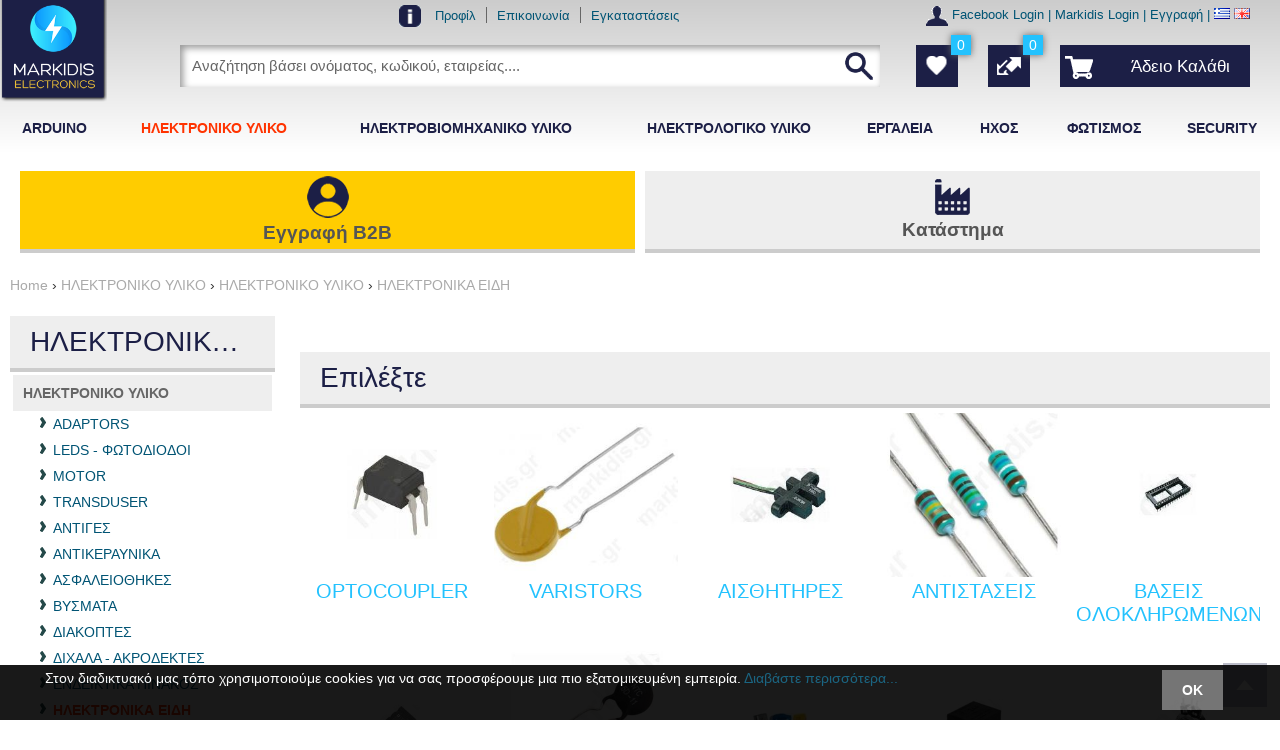

--- FILE ---
content_type: text/html; charset=utf-8
request_url: https://www.markidis.gr/el/ilektroniko-iliko-1303-2/ilektroniko-iliko/ilektronika-eidi
body_size: 27188
content:
<?xml version="1.0" encoding="UTF-8"?>
<!DOCTYPE html>
<html lang="el" itemscope itemtype="http://schema.org/Product" xmlns:fb="http://www.facebook.com/2008/fbml">
<head>
<meta http-equiv="content-type" content="text/html; charset=utf-8" />
<meta name = "viewport" content = "user-scalable=no, initial-scale=1.0, maximum-scale=1.0, width=device-width">
<meta name="revisit-after" content="2 days" />
<meta name="robots" content="index,follow" />
<meta name="publisher" content="Markidis Electronics" />
<meta name="copyright" content="Markidis Electronics" />
<meta name="author" content="Markidis Electronics" />
<meta name="distribution" content="global" />
<title>ΗΛΕΚΤΡΟΝΙΚΑ ΕΙΔΗ</title>
<!-- Schema.org markup for Google+ -->
<meta itemprop="name" content="ΗΛΕΚΤΡΟΝΙΚΑ ΕΙΔΗ">
  <meta itemprop="description" content=" ">
  <meta itemprop="image" content="https://www.markidis.gr/image/data/uploads/201911/ilektronika_eksartimata.jpeg"> 
<!-- OpenGraph data -->
<meta property="og:site_name" content="Markidis Electronics" />
<meta property="og:title" content="ΗΛΕΚΤΡΟΝΙΚΑ ΕΙΔΗ" />
<meta property="og:url" content="https://www.markidis.gr/el/ilektroniko-iliko-1303-2/ilektroniko-iliko/ilektronika-eidi" />
  <meta property="og:type" content="product"/>
  <meta property="og:image" content="https://www.markidis.gr/image/data/uploads/201911/ilektronika_eksartimata.jpeg"/>
	<meta property="og:description" content=" "/>
<base href="https://www.markidis.gr/" />
<link href="https://www.markidis.gr/image/data/favicon.png" rel="icon" /><link rel="stylesheet" type="text/css" href="min/?g=css" />
<!--[if lt IE 9]>
<link rel="stylesheet" type="text/css" href="catalog/view/theme/totalshop/stylesheet/ie.css" />
<script src="http://ie7-js.googlecode.com/svn/version/2.1(beta4)/IE9.js"></script>
<![endif]-->

<script type="text/javascript" src="min/?g=js" ></script>

<script>
  (function(i,s,o,g,r,a,m){i['GoogleAnalyticsObject']=r;i[r]=i[r]||function(){
  (i[r].q=i[r].q||[]).push(arguments)},i[r].l=1*new Date();a=s.createElement(o),
  m=s.getElementsByTagName(o)[0];a.async=1;a.src=g;m.parentNode.insertBefore(a,m)
  })(window,document,'script','https://www.google-analytics.com/analytics.js','ga');

  ga('create', 'UA-36932239-1', 'auto');
  ga('send', 'pageview');
  ga('require', 'displayfeatures');
  ga('require', 'ecommerce');
</script>


</head>
<div id="pageTopMargin"></div>
<body class="lang_el"><div id="overlay" onclick="closeMenus()"></div>
<div id="pageWrapper">

	<script>
		window.fbAsyncInit = function() {
			FB.init({
				appId      : '774934135987632',
				xfbml      : true,
				version    : 'v2.8'
			});
		};

		(function(d, s, id){
     var js, fjs = d.getElementsByTagName(s)[0];
     if (d.getElementById(id)) {return;}
     js = d.createElement(s); js.id = id;
     js.src = "//connect.facebook.net/en_US/sdk.js";
     fjs.parentNode.insertBefore(js, fjs);
   }(document, 'script', 'facebook-jssdk'));
	</script>

  <div id="header">
	
		<div id="header_main" class="gradient">
		
			<div class="container">

				<div id="tools">	
				
					<div class="row">
						
						<div class="left">
							<div class="logoSubstitute"></div>
						</div>
						
						<div class="center">
							<div class="information">
								<img src="catalog/view/theme/totalshop/image/icons/tools.png" alt="user" style="vertical-align:middle;"/>
								<ul><li><a href="https://www.markidis.gr/el/profil" target="_self" title="Σχετικά με εμάς">Προφίλ</a></li><li><a href="/index.php?route=information/contact" target="_self" title="Επικοινωνήστε μαζί μας">Επικοινωνία</a></li><li><a href="https://www.markidis.gr/el/egkatastaseis" target="_self" title="Εγκαταστάσεις">Εγκαταστάσεις</a></li></ul>					
							</div>
						</div>				
						
						<div  class="right">
						
							<!--<div class="desktop" style="display:inline">
								<span class="desktop"><img src="catalog/view/theme//image/icons/envelope.png" alt="Contact us" style="vertical-align:middle;"/></span>	
								<a href=""></a>  &nbsp;  &nbsp;  &nbsp; 
							</div>-->
								
							<div id="usertools">
								<span class="desktop"><img src="catalog/view/theme/totalshop/image/icons/user-icon.png" alt="user" style="vertical-align:middle;"/></span>
																																																<a href="https://www.markidis.gr/index.php?route=hybrid/auth&provider=Facebook">
													<!--img src="https://www.markidis.gr/image/themezee_social_icons/facebook.png" alt="Facebook" title="Facebook" style="vertical-align:middle;"/-->Facebook Login</a> <span>|</span>
																												<a id="tab_login" href="https://www.markidis.gr/index.php?route=account/login">Markidis Login</a> <span>|</span> 
									<a id="tab_signup" href="https://www.markidis.gr/index.php?route=account/create">Εγγραφή</a> <span>|</span> 
																
														
									<!--span class="desktop"><img src="catalog/view/theme/totalshop/image/icons/language.png" alt="Languages" style="vertical-align:middle;"/></span-->							
																															
											<a class="active lang">
												<img src="image/flags/gr.png" alt="Ελληνικά" />
											</a>  
										 
																									
											<a href="en/electronic-stuff-1303-1/electronic-stuff/-1329-1" title="English"  class="lang">
												<img src="image/flags/gb.png" alt="English" />
											</a> 
										 
																								</div>
						
													</div>
				
					</div>
			
				</div>
				
				<div id="mobileButtonsWrapper">
					<div id="btnShowNav" class="mobileButtonsTop close" onclick="toggleMenu()"></div>
					<div id="btnShowCart" class="mobileButtonsTop"><div id="module_cart">
  <div class="middle">
        	<div class="cartInfo empty  tooltip" title="Άδειο Καλάθι"> &nbsp; <span class="quantity-marker">0</span><span class="summary">Άδειο Καλάθι</span></div>
      </div>
</div></div>
					<div id="btnShowSearch" class="mobileButtonsTop"></div>
					<div id="btnShowTools" class="mobileButtonsTop">...</div>
				</div>
			
				<div class="row">
											<div id="logo">
							<a href="/"><img src="https://www.markidis.gr/image/data/logo_old.png" title="Markidis Electronics" alt="Markidis Electronics" /></a></div>
										
					<div class="logoSubstitute"></div>
					
					<div id="search">
						<div id="search_wrapper">
	<div id="search_field">
					<input type="text" value="Αναζήτηση βάσει ονόματος, κωδικού, εταιρείας...." id="filter_keyword" autocomplete="off" onClick="checkVal(this.value)" x-webkit-speech="x-webkit-speech" />
				<div class="searchbuttonContainer"><a onClick="moduleSearch();"><div class="searchbutton"></div></a></div>
	</div>
	<!--<p style="text-align:center; margin:3px"><a href="/index.php?route=product/search" style="font-weight:bold;">Σύνθετη Αναζήτηση &rsaquo;</a></p>-->
</div>

<script type="text/javascript">//<!--
	
	var highlightPos = -1;
	
	function checkVal(keyword) {
		if (keyword == 'Αναζήτηση βάσει ονόματος, κωδικού, εταιρείας....') {
			$('#filter_keyword').val('');
		}
	}
	
	function moduleSearch() {		
		pathArray = location.pathname.split( '/' );	
		url = 'https://www.markidis.gr/';		
		url += 'index.php?route=product/search';
		
		var filter_keyword = $('#filter_keyword').val();	
		if (filter_keyword) {
			url += '&keyword=' + encodeURIComponent(filter_keyword);
		}
		
		var filter_category_id = $('#filter_category_id').attr('value');
		if (filter_category_id) {
			url += '&category_id=' + filter_category_id;
		}
		
		url += '&model=1';	
		location = url;
	}

	function doLiveSearch(ev, keywords) {
		
		//Search chars left
		if (keywords.length < 3) {
			$('#search_results').slideUp('fast', function() {
				$(this).remove()
			});
			return false;
		}
		
		//Up and Down Arrows
		if( ev.keyCode == 38 || ev.keyCode == 40 ) {
			return false;
		}	
	
		highlightPos = -1;
		
		$.ajax({
			url: 'index.php?route=product/search/ajaxsearch&model=1&keyword=' + encodeURI(keywords),
			dataType: 'json',
			beforeSend: function() {
				$('#search_results').remove();
				$('#search_wrapper').append('<div id="search_results"><div class="loading"></div></div>');
			},
			complete: function() {
				$('#search_results .loading').remove();
			},			
			success: function(json) {
				
				$('#search_results').empty();

				html = '';
				tabs = '';

				if (json['product'] && json['product'].length > 0) {
					tabs += '<a tab="#tab_products">Προϊόντα</a>';
					html += '<div id="tab_products" class="tab_page">';
					for (i = 0; i < json['product'].length; i++) {
						html += '<a href="' + json['product'][i]['href'] + '" title="' + json['product'][i]['name'] + '" class="searchRow">';
						html += '<img src="' + json['product'][i]['thumb'] + '" title="' + json['product'][i]['name'] + '" alt="' + json['product'][i]['name'] + '" class="searchImg" />';
						html += '<span>'+json['product'][i]['name'];							
						html += '</span>';
						if (json['product'][i]['availability'] == 5 || json['product'][i]['availability'] == 12 || parseFloat(json['product'][i]['price'].replace(',','.'))<0.01) {
							html += '<span class="productsPrice">Καλέστε μας!</span>';
						} else {
							if(json['product'][i]['special']){
								html += '<span><span class="oldPrice">'+json['product'][i]['price']+'</span><br/><span class="specialPrice">'+json['product'][i]['special']['price']+'</span>';
							}else{
								html += '<span><span class="productsPrice">'+json['product'][i]['price']+'</span></span>';
							}
						}
						html += '</a>';
					}
					html += '</div>';
				}
				
				if (json['manufacturer'] && json['manufacturer'].length > 0) {
					tabs += '<a tab="#tab_manufacturers">Εταιρείες</a>';
					html += '<div id="tab_manufacturers" class="tab_page">';
					for (i = 0; i < json['manufacturer'].length; i++) {
						html += '<a href="' + json['manufacturer'][i]['href'] + '" title="' + json['manufacturer'][i]['name'] + '" class="searchRow">';
						html += '<img src="' + json['manufacturer'][i]['thumb'] + '" title="' + json['manufacturer'][i]['name'] + '" alt="' + json['manufacturer'][i]['name'] + '" class="searchImg" />';
						html += '<span>'+json['manufacturer'][i]['name'] + '</span>';
						html += '</a>';
					}
					html += '</div>';
				}
				
				if (json['category'] && json['category'].length > 0) {
					tabs += '<a tab="#tab_categories">Κατηγορίες</a>';
					html += '<div id="tab_categories" class="tab_page">';
					for (i = 0; i < json['category'].length; i++) {
						html += '<a href="' + json['category'][i]['href'] + '" title="' + json['category'][i]['name'] + '" class="searchRow">';
						html += '<img src="' + json['category'][i]['thumb'] + '" title="' + json['category'][i]['name'] + '" alt="' + json['category'][i]['name'] + '" class="searchImg" />';
						html += '<span>'+json['category'][i]['name'] + '</span>';
						html += '</a>';
					}
					html += '</div>';
				} 
				
				if (json['content'] && json['content'].length > 0) {
					tabs += '<a tab="#tab_content">Άρθρα</a>';
					html += '<div id="tab_content" class="tab_page">';
					for (i = 0; i < json['content'].length; i++) {
						html += '<a href="' + json['content'][i]['href'] + '" title="' + json['content'][i]['name'] + '" class="searchRow">' + json['content'][i]['name'] + '</a>';
					}
					html += '</div>';
				}
	
				if (!html) {
					html += '<div class="searchRow empty">Δεν βρέθηκαν αποτελέσματα</div>';
				}else{
					html ='<div id="tabs" class="tabs">' + tabs + '</div>' + html;
				
				}
	
				$('#search_results').append(html);
				$.tabs('.tabs a'); 
			},
			error: function(xhr, ajaxOptions, thrownError) {
				//alert(thrownError + "\r\n" + xhr.statusText + "\r\n" + xhr.responseText);
			}
		});
	
		return true;
	}

	function highlight(ev) {
		
		if( ev.keyCode == 38 || ev.keyCode == 40 ) {
			
			results = $('#search_results .searchRow');
			results.removeClass('highlighted');
			resultsNum = results.length;
	
			
			if (ev.keyCode == 38) {//Up arrow pressed
				if (highlightPos < 0) {
					highlightPos = resultsNum - 1;
				} else {
					highlightPos = highlightPos - 1;
				}
			} else if (ev.keyCode == 40) {//Down arrow pressed
				if (highlightPos < 0) {
					highlightPos = 0;
				} else {
					highlightPos = highlightPos + 1;
				}
			}
			
			if (highlightPos < 0) {
				highlightPos = resultsNum -1;
			}
			if (highlightPos > resultsNum -1) {
				highlightPos = 0;
			}
			
			results.eq(highlightPos).addClass('highlighted');
			$('#filter_keyword').val(results.eq(highlightPos).text());
			
			return false;
		}
	}

	
	var timer;
	var keywords;
	var remove;
	
	window.addEventListener('load', function (){
		$('#filter_keyword').on('keyup', function(e) {
			keywords = $(this).val();
			clearInterval(timer);
			timer = setTimeout(function() {
				doLiveSearch(e, keywords);
			}, 800);
		});
		
		$('#search_wrapper').on('mouseleave', function(e){
			remove = setTimeout(function() {
				$('#search_results').slideUp('fast', function() {
					$(this).remove()
				});
			}, 1500);
		});
		
		$('#search_wrapper').on('mouseenter', function(e){
			if(remove) clearInterval(remove);
		});
		
		$('#filter_keyword').on('keydown', function(e) {
			highlight(e);
		});

		$('#search_wrapper input').keydown(function(e) {
			if (e.keyCode == 13) {
				moduleSearch();
			}
		});
	});

//-->
</script>					</div>
					
					<div id="menuBtns">
					
						<div id="cartWrapper">
							<div id="module_cart">
  <div class="middle">
        	<div class="cartInfo empty  tooltip" title="Άδειο Καλάθι"> &nbsp; <span class="quantity-marker">0</span><span class="summary">Άδειο Καλάθι</span></div>
      </div>
</div>						</div>
					
						<div id="compareWrapper">
							<span class="hidden">Σύγκριση</span>
							<div id="compareButton"></div>
							<span class="quantity-marker">0</span>
<div id="module_compare" class="box">
      <div class="middle"></div>
    
</div>
<div class="clear"></div>
<!--<div style="text-align: center;"></div>-->						</div>
						
						<div id="favLink"><span class="hidden">Αγαπημένα</span><span class="quantity-marker">0</span>
<a class="button" href="https://www.markidis.gr/index.php?route=account/login"></a></div>
						
						<!--div id="btnMenu">
							<div onclick="toggleMenu()" class="button special close"><span>κατάλογος</span></div>
						</div-->
					
					</div>
					
				</div>
				
				<div class="row">
					<div class="logoSubstitute"></div>
					<div id="menuHeaders">
						<ul>
															<li data-id="1328" class="">ARDUINO</li>
															<li data-id="1303" class="active">ΗΛΕΚΤΡΟΝΙΚΟ ΥΛΙΚΟ</li>
															<li data-id="26" class="">ΗΛΕΚΤΡΟΒΙΟΜΗΧΑΝΙΚΟ ΥΛΙΚΟ</li>
															<li data-id="1304" class="">ΗΛΕΚΤΡΟΛΟΓΙΚΟ ΥΛΙΚΟ</li>
															<li data-id="1305" class="">ΕΡΓΑΛΕΙΑ</li>
															<li data-id="1300" class="">ΗΧΟΣ</li>
															<li data-id="1301" class="">ΦΩΤΙΣΜΟΣ</li>
															<li data-id="40" class="">SECURITY</li>
													</ul>
					</div>
				</div>
				
				<div class="row">
					<div id="mobileInfo">
					
						<div id="mobileToolBtns"></div>
						
						<h3>Επιλογές χρήστη</h3>
																																						<a href="https://www.markidis.gr/index.php?route=hybrid/auth&provider=Facebook">
											<!--img src="https://www.markidis.gr/image/themezee_social_icons/facebook.png" alt="Facebook" title="Facebook" style="vertical-align:middle;" /-->Facebook Login</a>
																						<a id="tab_login" href="https://www.markidis.gr/index.php?route=account/login">Markidis Login</a>
							<a id="tab_signup" href="https://www.markidis.gr/index.php?route=account/create">Εγγραφή</a>
												<h3>Επιλογή γλώσσας</h3>
												
							<!--span class="desktop"><img src="catalog/view/theme/totalshop/image/icons/language.png" alt="Languages" style="vertical-align:middle;"/></span-->							
																											
									<a class="active lang">
										<img src="image/flags/gr.png" alt="Ελληνικά" />&nbsp;&nbsp;<span>Ελληνικά</span>
									</a>
								 
																					
									<a href="en/electronic-stuff-1303-1/electronic-stuff/-1329-1" title="English"  class="lang">
										<img src="image/flags/gb.png" alt="English" />&nbsp;&nbsp;<span>English</span>
									</a>
								 
																			<h3>Πληροφορίες</h3>
						<ul><li><a href="https://www.markidis.gr/el/profil" target="_self" title="Σχετικά με εμάς">Προφίλ</a></li><li><a href="/index.php?route=information/contact" target="_self" title="Επικοινωνήστε μαζί μας">Επικοινωνία</a></li><li><a href="https://www.markidis.gr/el/egkatastaseis" target="_self" title="Εγκαταστάσεις">Εγκαταστάσεις</a></li></ul>					</div>
				</div>
			
			</div>
						
		</div>
		
		<div id="menu-border" class="container"></div>
		<div id="menu">
			<div id="mobileMenuHeader" onclick="toggleMenu()">Κατηγορίες<span>&rarr;</span></div>
			<ul>
									<li class="" id="cat1328">
						<a href="https://www.markidis.gr/el/ARDUINO" target="_self" title="ARDUINO"><span class="name">ARDUINO</span></a><span class="dropdown">+</span>
						<ul><li class="cat777"><a href="https://www.markidis.gr/el/ARDUINO/PROSFORES" data-thumb="https://www.markidis.gr/image/cache/data/products/l/laserpen-280x250.jpg" title="PROSFORES (777)"><span>ΠΡΟΣΦΟΡΕΣ</span></a><span class="dropdown">+</span><ul><li class="cat1334"><a href="https://www.markidis.gr/el/ARDUINO/PROSFORES/ergaleia-exartimata-kataskeion" data-thumb="https://www.markidis.gr/image/cache/data/uploads/201906/ergaleia_exartimata_kataskeion-280x250.jpg" title="ΕΡΓΑΛΕΙΑ ΕΞΑΡΤΗΜΑΤΑ ΚΑΤΑΣΚΕΥΩΝ  (1334)"><span>ΕΡΓΑΛΕΙΑ ΕΞΑΡΤΗΜΑΤΑ ΚΑΤΑΣΚΕΥΩΝ </span></a></li></ul></li></ul>					</li>	
									<li class=" active" id="cat1303">
						<a href="https://www.markidis.gr/el/ilektroniko-iliko-1303-2" target="_self" title="ΗΛΕΚΤΡΟΝΙΚΟ ΥΛΙΚΟ"><span class="name">ΗΛΕΚΤΡΟΝΙΚΟ ΥΛΙΚΟ</span></a><span class="dropdown">+</span>
						<ul><li class="cat31"><a href="https://www.markidis.gr/el/ilektroniko-iliko-1303-2/ilektroniko-iliko" data-thumb="https://www.markidis.gr/image/cache/data/uploads/201711/electronics-280x250.png" title="ΗΛΕΚΤΡΟΝΙΚΟ ΥΛΙΚΟ (31)"><span>ΗΛΕΚΤΡΟΝΙΚΟ ΥΛΙΚΟ</span></a><span class="dropdown">+</span><ul><li class="cat96"><a href="https://www.markidis.gr/el/ilektroniko-iliko-1303-2/ilektroniko-iliko/adaptors" data-thumb="https://www.markidis.gr/image/cache/data/products/h/hdmi-to-dvi-280x250.jpg" title="ADAPTORS (96)"><span>ADAPTORS</span></a></li><li class="cat100"><a href="https://www.markidis.gr/el/ilektroniko-iliko-1303-2/ilektroniko-iliko/leds-fotodiodoi" data-thumb="https://www.markidis.gr/image/cache/data/products/L/LEDs-280x250.jpg" title="LEDS - ΦΩΤΟΔΙΟΔΟΙ (100)"><span>LEDS - ΦΩΤΟΔΙΟΔΟΙ</span></a></li><li class="cat1048"><a href="https://www.markidis.gr/el/ilektroniko-iliko-1303-2/ilektroniko-iliko/motor" data-thumb="https://www.markidis.gr/image/cache/data/products/1/10847-04-280x250.jpg" title="MOTOR (1048)"><span>MOTOR</span></a></li><li class="cat835"><a href="https://www.markidis.gr/el/ilektroniko-iliko-1303-2/ilektroniko-iliko/transduser" data-thumb="https://www.markidis.gr/image/cache/data/products/R/RF237078-01_0-280x250.jpg" title="TRANSDUSER (835)"><span>TRANSDUSER</span></a></li><li class="cat102"><a href="https://www.markidis.gr/el/ilektroniko-iliko-1303-2/ilektroniko-iliko/antiges" data-thumb="https://www.markidis.gr/image/cache/data/uploads/201911/antiges-280x250.jpg" title="ΑΝΤΙΓΕΣ (102)"><span>ΑΝΤΙΓΕΣ</span></a></li><li class="cat1075"><a href="https://www.markidis.gr/el/ilektroniko-iliko-1303-2/ilektroniko-iliko/antikeravnika" data-thumb="https://www.markidis.gr/image/cache/data/uploads/201911/anikerainika-280x250.jpg" title="ΑΝΤΙΚΕΡΑΥΝΙΚΑ (1075)"><span>ΑΝΤΙΚΕΡΑΥΝΙΚΑ</span></a></li><li class="cat103"><a href="https://www.markidis.gr/el/ilektroniko-iliko-1303-2/ilektroniko-iliko/asfaleiothikes" data-thumb="https://www.markidis.gr/image/cache/data/products/c/cat_103-280x250.jpg" title="ΑΣΦΑΛΕΙΟΘΗΚΕΣ (103)"><span>ΑΣΦΑΛΕΙΟΘΗΚΕΣ</span></a></li><li class="cat1330"><a href="https://www.markidis.gr/el/ilektroniko-iliko-1303-2/ilektroniko-iliko/vismata" data-thumb="https://www.markidis.gr/image/cache/data/uploads/201911/vismata-280x250.jpg" title="ΒΥΣΜΑΤΑ  (1330)"><span>ΒΥΣΜΑΤΑ </span></a></li><li class="cat487"><a href="https://www.markidis.gr/el/ilektroniko-iliko-1303-2/ilektroniko-iliko/diakoptes" data-thumb="https://www.markidis.gr/image/cache/data/uploads/201911/diakoptes-280x250.jpg" title="ΔΙΑΚΟΠΤΕΣ (487)"><span>ΔΙΑΚΟΠΤΕΣ</span></a></li><li class="cat541"><a href="https://www.markidis.gr/el/ilektroniko-iliko-1303-2/ilektroniko-iliko/dihala-akrodektes" data-thumb="https://www.markidis.gr/image/cache/data/products/d/dixala-280x250.gif" title="ΔΙΧΑΛΑ - ΑΚΡΟΔΕΚΤΕΣ (541)"><span>ΔΙΧΑΛΑ - ΑΚΡΟΔΕΚΤΕΣ</span></a></li><li class="cat495"><a href="https://www.markidis.gr/el/ilektroniko-iliko-1303-2/ilektroniko-iliko/endeiktika-pinakos" data-thumb="https://www.markidis.gr/image/cache/data/uploads/201911/led-280x250.jpg" title="ΕΝΔΕΙΚΤΙΚΑ ΠΙΝΑΚΟΣ (495)"><span>ΕΝΔΕΙΚΤΙΚΑ ΠΙΝΑΚΟΣ</span></a></li><li class="cat1329"><a href="https://www.markidis.gr/el/ilektroniko-iliko-1303-2/ilektroniko-iliko/ilektronika-eidi" data-thumb="https://www.markidis.gr/image/cache/data/uploads/201911/ilektronika_eksartimata-280x250.jpeg" title="ΗΛΕΚΤΡΟΝΙΚΑ ΕΙΔΗ (1329)"><span>ΗΛΕΚΤΡΟΝΙΚΑ ΕΙΔΗ</span></a></li><li class="cat878"><a href="https://www.markidis.gr/el/ilektroniko-iliko-1303-2/ilektroniko-iliko/ilektronikes-kataskefes" data-thumb="https://www.markidis.gr/image/cache/data/products/greek/%25D0%25CB%25C1%25CA%25C5%25D4%25C1-280x250.jpg" title="ΗΛΕΚΤΡΟΝΙΚΕΣ ΚΑΤΑΣΚΕΥΕΣ (878)"><span>ΗΛΕΚΤΡΟΝΙΚΕΣ ΚΑΤΑΣΚΕΥΕΣ</span></a></li><li class="cat503"><a href="https://www.markidis.gr/el/ilektroniko-iliko-1303-2/ilektroniko-iliko/klemes-tipomenou-terminal-blocks" data-thumb="https://www.markidis.gr/image/cache/data/products/t/tbg-5-kw-3p_0-280x250.jpg" title="ΚΛΕΜΕΣ ΤΥΠΩΜΕΝΟΥ/TERMINAL BLOCKS (503)"><span>ΚΛΕΜΕΣ ΤΥΠΩΜΕΝΟΥ/TERMINAL BLOCKS</span></a></li><li class="cat111"><a href="https://www.markidis.gr/el/ilektroniko-iliko-1303-2/ilektroniko-iliko/koumpia" data-thumb="https://www.markidis.gr/image/cache/data/products/r/rn-114a_0-280x250.jpg" title="ΚΟΥΜΠΙΑ (111)"><span>ΚΟΥΜΠΙΑ</span></a></li><li class="cat112"><a href="https://www.markidis.gr/el/ilektroniko-iliko-1303-2/ilektroniko-iliko/krokodeiloi" data-thumb="https://www.markidis.gr/image/cache/data/products/c/cat_112-280x250.jpg" title="ΚΡΟΚΟΔΕΙΛΟΙ (112)"><span>ΚΡΟΚΟΔΕΙΛΟΙ</span></a></li><li class="cat113"><a href="https://www.markidis.gr/el/ilektroniko-iliko-1303-2/ilektroniko-iliko/lampakia-copy-1" data-thumb="https://www.markidis.gr/image/cache/data/products/H/H6-240125_0-280x250.jpg" title="ΛΑΜΠΑΚΙΑ (113)"><span>ΛΑΜΠΑΚΙΑ</span></a></li><li class="cat711"><a href="https://www.markidis.gr/el/ilektroniko-iliko-1303-2/ilektroniko-iliko/mikrosiskefes-gia-diafores-hriseis" data-thumb="https://www.markidis.gr/image/cache/data/uploads/201911/mikrosiskeies-280x250.jpg" title="ΜΙΚΡΟΣΥΣΚΕΥΕΣ ΓΙΑ ΔΙΑΦΟΡΕΣ ΧΡΗΣΕΙΣ (711)"><span>ΜΙΚΡΟΣΥΣΚΕΥΕΣ ΓΙΑ ΔΙΑΦΟΡΕΣ ΧΡΗΣΕΙΣ</span></a></li><li class="cat37"><a href="https://www.markidis.gr/el/ilektroniko-iliko-1303-2/ilektroniko-iliko/mpataries" data-thumb="https://www.markidis.gr/image/cache/data/products/S/SANYO-280x250.jpg" title="ΜΠΑΤΑΡΙΕΣ (37)"><span>ΜΠΑΤΑΡΙΕΣ</span></a></li><li class="cat592"><a href="https://www.markidis.gr/el/ilektroniko-iliko-1303-2/ilektroniko-iliko/othones-lcd" data-thumb="https://www.markidis.gr/image/cache/data/products/L/LCDs-280x250.jpg" title="ΟΘΟΝΕΣ LCD (592)"><span>ΟΘΟΝΕΣ LCD</span></a></li><li class="cat396"><a href="https://www.markidis.gr/el/ilektroniko-iliko-1303-2/ilektroniko-iliko/spref-katharismou-lipansis" data-thumb="https://www.markidis.gr/image/cache/data/products/S/SPREY-280x250.jpg" title="ΣΠΡΕΥ ΚΑΘΑΡΙΣΜΟΥ/ΛΙΠΑΝΣΗΣ (396)"><span>ΣΠΡΕΥ ΚΑΘΑΡΙΣΜΟΥ/ΛΙΠΑΝΣΗΣ</span></a></li><li class="cat478"><a href="https://www.markidis.gr/el/ilektroniko-iliko-1303-2/ilektroniko-iliko/sistimata psixis kai thermansis" data-thumb="https://www.markidis.gr/image/cache/data/products/p/psuktra-280x250.jpg" title="ΣΥΣΤΗΜΑΤΑ ΨΥΞΗΣ ΚΑΙ ΘΕΡΜΑΝΣΗΣ  (478)"><span>ΣΥΣΤΗΜΑΤΑ ΨΥΞΗΣ ΚΑΙ ΘΕΡΜΑΝΣΗΣ </span></a></li><li class="cat395"><a href="https://www.markidis.gr/el/ilektroniko-iliko-1303-2/ilektroniko-iliko/ferrites" data-thumb="https://www.markidis.gr/image/cache/data/uploads/201911/ferrite-280x250.jpg" title="ΦΕΡΡΙΤΕΣ (395)"><span>ΦΕΡΡΙΤΕΣ</span></a></li><li class="cat954"><a href="https://www.markidis.gr/el/ilektroniko-iliko-1303-2/ilektroniko-iliko/filtra" data-thumb="https://www.markidis.gr/image/cache/data/uploads/201911/filtra-280x250.jpg" title="ΦΙΛΤΡΑ (954)"><span>ΦΙΛΤΡΑ</span></a></li></ul></li><li class="cat33"><a href="https://www.markidis.gr/el/ilektroniko-iliko-1303-2/eikona-kai-ihos" data-thumb="https://www.markidis.gr/image/cache/data/uploads/201711/audio_and_visual-280x250.png" title="ΕΙΚΟΝΑ &amp; ΗΧΟΣ (33)"><span>ΕΙΚΟΝΑ &amp; ΗΧΟΣ</span></a><span class="dropdown">+</span><ul><li class="cat207"><a href="https://www.markidis.gr/el/ilektroniko-iliko-1303-2/eikona-kai-ihos/akoustika" data-thumb="https://www.markidis.gr/image/cache/data/products/M/MDR-280x250.jpg" title="ΑΚΟΥΣΤΙΚΑ (207)"><span>ΑΚΟΥΣΤΙΚΑ</span></a></li><li class="cat203"><a href="https://www.markidis.gr/el/ilektroniko-iliko-1303-2/eikona-kai-ihos/anametadotes-eikonas-ihou" data-thumb="https://www.markidis.gr/image/cache/data/uploads/201911/anametadotes-280x250.jpg" title="ΑΝΑΜΕΤΑΔΟΤΕΣ ΕΙΚΟΝΑΣ/ΗΧΟΥ (203)"><span>ΑΝΑΜΕΤΑΔΟΤΕΣ ΕΙΚΟΝΑΣ/ΗΧΟΥ</span></a></li><li class="cat1350"><a href="https://www.markidis.gr/el/ilektroniko-iliko-1303-2/eikona-kai-ihos/vaseis-tileoraseon-projector" data-thumb="https://www.markidis.gr/image/cache/data/uploads/202110/vasi-280x250.jpeg" title="ΒΑΣΕΙΣ ΤΗΛΕOΡΑΣΕΩΝ/ PROJECTOR (1350)"><span>ΒΑΣΕΙΣ ΤΗΛΕOΡΑΣΕΩΝ/ PROJECTOR</span></a></li><li class="cat140"><a href="https://www.markidis.gr/el/ilektroniko-iliko-1303-2/eikona-kai-ihos/enishites" data-thumb="https://www.markidis.gr/image/cache/data/products/a/amplifiers_0-280x250.jpg" title="ΕΝΙΣΧΥΤΕΣ (140)"><span>ΕΝΙΣΧΥΤΕΣ</span></a></li><li class="cat996"><a href="https://www.markidis.gr/el/ilektroniko-iliko-1303-2/eikona-kai-ihos/iheia-gia-mp3-players" data-thumb="https://www.markidis.gr/image/cache/data/products/s/sbp1100_00_0-280x250.jpg" title="ΗΧΕΙΑ ΓΙΑ MP3 PLAYERS (996)"><span>ΗΧΕΙΑ ΓΙΑ MP3 PLAYERS</span></a></li><li class="cat483"><a href="https://www.markidis.gr/el/ilektroniko-iliko-1303-2/eikona-kai-ihos/katharistika" data-thumb="https://www.markidis.gr/image/cache/data/products/1/140-2253_0-280x250.jpg" title="ΚΑΘΑΡΙΣΤΙΚΑ (483)"><span>ΚΑΘΑΡΙΣΤΙΚΑ</span></a></li><li class="cat1198"><a href="https://www.markidis.gr/el/ilektroniko-iliko-1303-2/eikona-kai-ihos/karaoke" data-thumb="https://www.markidis.gr/image/cache/data/products/K/KARAOKE-280x250.jpg" title="ΚΑΡΑΟΚΕ (1198)"><span>ΚΑΡΑΟΚΕ</span></a></li><li class="cat147"><a href="https://www.markidis.gr/el/ilektroniko-iliko-1303-2/eikona-kai-ihos/katanemites-audio-video" data-thumb="https://www.markidis.gr/image/cache/data/products/c/cat_147-280x250.jpg" title="ΚΑΤΑΝΕΜΗΤΕΣ AUDIO-VIDEO (147)"><span>ΚΑΤΑΝΕΜΗΤΕΣ AUDIO-VIDEO</span></a></li><li class="cat567"><a href="https://www.markidis.gr/el/ilektroniko-iliko-1303-2/eikona-kai-ihos/megafona-genikis-hrisis" data-thumb="https://www.markidis.gr/image/cache/data/products/c/corn-tweeter-280x250.jpg" title="ΜΕΓΑΦΩΝΑ ΓΕΝΙΚΗΣ ΧΡΗΣΗΣ (567)"><span>ΜΕΓΑΦΩΝΑ ΓΕΝΙΚΗΣ ΧΡΗΣΗΣ</span></a></li><li class="cat468"><a href="https://www.markidis.gr/el/ilektroniko-iliko-1303-2/eikona-kai-ihos/pikap" data-thumb="https://www.markidis.gr/image/cache/data/products/P/PICKUP-280x250.jpg" title="ΠΙΚΑΠ (468)"><span>ΠΙΚΑΠ</span></a></li><li class="cat152"><a href="https://www.markidis.gr/el/ilektroniko-iliko-1303-2/eikona-kai-ihos/tileheiristiria" data-thumb="https://www.markidis.gr/image/cache/data/products/T/TV CONTROL-280x250.jpg" title="ΤΗΛΕΧΕΙΡΙΣΤΗΡΙΑ (152)"><span>ΤΗΛΕΧΕΙΡΙΣΤΗΡΙΑ</span></a></li><li class="cat1132"><a href="https://www.markidis.gr/el/ilektroniko-iliko-1303-2/eikona-kai-ihos/tripoda kamerwn" data-thumb="https://www.markidis.gr/image/cache/data/uploads/201911/tripoda-280x250.jpg" title="CD PLAYERS (1132)"><span>ΤΡΙΠΟΔΑ ΚΑΜΕΡΩΝ</span></a></li></ul></li><li class="cat27"><a href="https://www.markidis.gr/el/ilektroniko-iliko-1303-2/exoplismos-avtokinitou" data-thumb="https://www.markidis.gr/image/cache/data/uploads/202110/eksoplismos_1-280x250.jpg" title="ΕΞΟΠΛΙΣΜΟΣ ΑΥΤΟΚΙΝΗΤΟΥ (27)"><span>ΕΞΟΠΛΙΣΜΟΣ ΑΥΤΟΚΙΝΗΤΟΥ</span></a><span class="dropdown">+</span><ul><li class="cat250"><a href="https://www.markidis.gr/el/ilektroniko-iliko-1303-2/exoplismos-avtokinitou/converters-avtokinitou" data-thumb="https://www.markidis.gr/image/cache/data/products/L/LLCS3500_-280x250.jpg" title="CONVERTERS ΑΥΤΟΚΙΝΗΤΟΥ (250)"><span>CONVERTERS ΑΥΤΟΚΙΝΗΤΟΥ</span></a></li><li class="cat1102"><a href="https://www.markidis.gr/el/ilektroniko-iliko-1303-2/exoplismos-avtokinitou/inverter-avtokinitou" data-thumb="https://www.markidis.gr/image/cache/data/products/I/INVERTERAUTO-280x250.jpg" title="INVERTER ΑΥΤΟΚΙΝΗΤΟΥ (1102)"><span>INVERTER ΑΥΤΟΚΙΝΗΤΟΥ</span></a></li><li class="cat629"><a href="https://www.markidis.gr/el/ilektroniko-iliko-1303-2/exoplismos-avtokinitou/parking-sensors" data-thumb="https://www.markidis.gr/image/cache/data/products/p/parking_sensors-280x250.jpg" title="PARKING SENSORS (629)"><span>PARKING SENSORS</span></a></li><li class="cat286"><a href="https://www.markidis.gr/el/ilektroniko-iliko-1303-2/exoplismos-avtokinitou/radio-mp3-sub-enisxites-megafona" data-thumb="https://www.markidis.gr/image/cache/data/products/c/cat_286-280x250.jpg" title="RADIO/MP3 PLAYERS ΑΥΤΟΚΙΝΗΤΟΥ (286)"><span>RADIO/MP3/SUB/ΕΝΙΣΧΥΤΕΣ/ΜΕΓΆΦΩΝΑ ΑΥΤΟΚΙΝΉΤΟΥ</span></a></li><li class="cat1000"><a href="https://www.markidis.gr/el/ilektroniko-iliko-1303-2/exoplismos-avtokinitou/lampes-avtokinitou" data-thumb="https://www.markidis.gr/image/cache/data/products/b/ba15d-13rd-280x250.jpg" title="ΛΑΜΠΕΣ ΑΥΤΟΚΙΝΗΤΟΥ (1000)"><span>ΛΑΜΠΕΣ ΑΥΤΟΚΙΝΗΤΟΥ</span></a></li><li class="cat611"><a href="https://www.markidis.gr/el/ilektroniko-iliko-1303-2/exoplismos-avtokinitou/mikrofoniki-astinomias" data-thumb="https://www.markidis.gr/image/cache/data/products/M/MIKROFONIKHPOLICE-280x250.jpg" title="ΜΙΚΡΟΦΩΝΙΚΗ ΑΣΤΥΝΟΜΙΑΣ (611)"><span>ΜΙΚΡΟΦΩΝΙΚΗ ΑΣΤΥΝΟΜΙΑΣ</span></a></li><li class="cat628"><a href="https://www.markidis.gr/el/ilektroniko-iliko-1303-2/exoplismos-avtokinitou/parelkomena-genikou-exoplismou-avtokinitou" data-thumb="https://www.markidis.gr/image/cache/data/products/1/127-0010_0-280x250.jpg" title="ΠΑΡΕΛΚΟΜΕΝΑ ΓΕΝΙΚΟΥ ΕΞΟΠΛΙΣΜΟΥ ΑΥΤΟΚΙΝΗΤΟΥ (628)"><span>ΠΑΡΕΛΚΟΜΕΝΑ ΓΕΝΙΚΟΥ ΕΞΟΠΛΙΣΜΟΥ ΑΥΤΟΚΙΝΗΤΟΥ</span></a></li><li class="cat255"><a href="https://www.markidis.gr/el/ilektroniko-iliko-1303-2/exoplismos-avtokinitou/fis-anaptira-avtokinitou" data-thumb="https://www.markidis.gr/image/cache/data/products/8/800035002003-280x250.jpg" title="ΦΙΣ ΑΝΑΠΤΗΡΑ ΑΥΤΟΚΙΝΗΤΟΥ (255)"><span>ΦΙΣ ΑΝΑΠΤΗΡΑ ΑΥΤΟΚΙΝΗΤΟΥ</span></a></li></ul></li><li class="cat409"><a href="https://www.markidis.gr/el/ilektroniko-iliko-1303-2/exoplismos-grafeiou" data-thumb="https://www.markidis.gr/image/cache/data/products/C/CALCULATOR-280x250.jpg" title="ΕΞΟΠΛΙΣΜΟΣ ΓΡΑΦΕΙΟΥ (409)"><span>ΕΞΟΠΛΙΣΜΟΣ ΓΡΑΦΕΙΟΥ</span></a><span class="dropdown">+</span><ul><li class="cat410"><a href="https://www.markidis.gr/el/ilektroniko-iliko-1303-2/exoplismos-grafeiou/arithmomihanes" data-thumb="https://www.markidis.gr/image/cache/data/products/C/CALCULATOR2-280x250.jpg" title="ΑΡΙΘΜΟΜΗΧΑΝΕΣ (410)"><span>ΑΡΙΘΜΟΜΗΧΑΝΕΣ</span></a></li><li class="cat706"><a href="https://www.markidis.gr/el/ilektroniko-iliko-1303-2/exoplismos-grafeiou/fotistika-grafeiou" data-thumb="https://www.markidis.gr/image/cache/data/products/4/4847_0-280x250.jpg" title="ΦΩΤΙΣΤΙΚΑ ΓΡΑΦΕΙΟΥ (706)"><span>ΦΩΤΙΣΤΙΚΑ ΓΡΑΦΕΙΟΥ</span></a></li></ul></li><li class="cat143"><a href="https://www.markidis.gr/el/ilektroniko-iliko-1303-2/exoplismos-epigeias-kai-doriforikis-lipsis" data-thumb="https://www.markidis.gr/image/cache/data/products/t/televes-280x250.jpg" title="ΕΞΟΠΛΙΣΜΟΣ ΕΠΙΓΕΙΑΣ & ΔΟΡΥΦΟΡΙΚΗΣ ΛΗΨΗΣ (143)"><span>ΕΞΟΠΛΙΣΜΟΣ ΕΠΙΓΕΙΑΣ & ΔΟΡΥΦΟΡΙΚΗΣ ΛΗΨΗΣ</span></a><span class="dropdown">+</span><ul><li class="cat1221"><a href="https://www.markidis.gr/el/ilektroniko-iliko-1303-2/exoplismos-epigeias-kai-doriforikis-lipsis/webtv-ip-tv" data-thumb="https://www.markidis.gr/image/cache/data/products/I/IPTV-280x250.jpg" title="WEBTV - IP-TV (1221)"><span>WEBTV - IP-TV</span></a></li><li class="cat499"><a href="https://www.markidis.gr/el/ilektroniko-iliko-1303-2/exoplismos-epigeias-kai-doriforikis-lipsis/baseis-epigeion-kai-doriforikon" data-thumb="https://www.markidis.gr/image/cache/data/products/v/vasi MHR42_0-280x250.jpg" title="ΒΑΣΕΙΣ ΕΠΙΓΕΙΩΝ ΚΑΙ ΔΟΡΥΦΟΡΙΚΩΝ (499)"><span>ΒΑΣΕΙΣ ΕΠΙΓΕΙΩΝ ΚΑΙ ΔΟΡΥΦΟΡΙΚΩΝ</span></a></li><li class="cat142"><a href="https://www.markidis.gr/el/ilektroniko-iliko-1303-2/exoplismos-epigeias-kai-doriforikis-lipsis/doriforiki-lipsi" data-thumb="https://www.markidis.gr/image/cache/data/uploads/201801/doryforiki-280x250.png" title="ΔΟΡΥΦΟΡΙΚΗ ΛΗΨΗ (142)"><span>ΔΟΡΥΦΟΡΙΚΗ ΛΗΨΗ</span></a></li><li class="cat277"><a href="https://www.markidis.gr/el/ilektroniko-iliko-1303-2/exoplismos-epigeias-kai-doriforikis-lipsis/epigeia-lipsi" data-thumb="https://www.markidis.gr/image/cache/data/products/2/277-280x250.jpg" title="ΕΠΙΓΕΙA ΛΗΨΗ (277)"><span>ΕΠΙΓΕΙA ΛΗΨΗ</span></a></li><li class="cat278"><a href="https://www.markidis.gr/el/ilektroniko-iliko-1303-2/exoplismos-epigeias-kai-doriforikis-lipsis/istoi" data-thumb="https://www.markidis.gr/image/cache/data/uploads/201801/istos-280x250.png" title="ΙΣΤΟΙ (278)"><span>ΙΣΤΟΙ</span></a></li><li class="cat370"><a href="https://www.markidis.gr/el/ilektroniko-iliko-1303-2/exoplismos-epigeias-kai-doriforikis-lipsis/moufes-tv-f" data-thumb="https://www.markidis.gr/image/cache/data/products/m/moufatvf-280x250.jpg" title="ΜΟΥΦΕΣ TV - F (370)"><span>ΜΟΥΦΕΣ TV - F</span></a></li><li class="cat165"><a href="https://www.markidis.gr/el/ilektroniko-iliko-1303-2/exoplismos-epigeias-kai-doriforikis-lipsis/organa-metrisis-epigeias-kai-doriforikis-lipsis" data-thumb="https://www.markidis.gr/image/cache/data/products/D/DIGISAT-280x250.jpg" title="ΟΡΓΑΝΑ ΜΕΤΡΗΣΗΣ ΕΠΙΓΕΙΑΣ & ΔΟΡΥΦΟΡΙΚΗΣ ΛΗΨΗΣ (165)"><span>ΟΡΓΑΝΑ ΜΕΤΡΗΣΗΣ ΕΠΙΓΕΙΑΣ & ΔΟΡΥΦΟΡΙΚΗΣ ΛΗΨΗΣ</span></a></li><li class="cat279"><a href="https://www.markidis.gr/el/ilektroniko-iliko-1303-2/exoplismos-epigeias-kai-doriforikis-lipsis/prizes-tv" data-thumb="https://www.markidis.gr/image/cache/data/uploads/201801/prizes_tv-280x250.jpg" title="ΠΡΙΖΕΣ TV (279)"><span>ΠΡΙΖΕΣ TV</span></a></li><li class="cat372"><a href="https://www.markidis.gr/el/ilektroniko-iliko-1303-2/exoplismos-epigeias-kai-doriforikis-lipsis/taf-diakladotires-tv" data-thumb="https://www.markidis.gr/image/cache/data/products/D/DIAKLADOTIRES-280x250.jpg" title="ΤΑΦ-ΔΙΑΚΛΑΔΩΤΗΡΕΣ TV (372)"><span>ΤΑΦ-ΔΙΑΚΛΑΔΩΤΗΡΕΣ TV</span></a></li><li class="cat374"><a href="https://www.markidis.gr/el/ilektroniko-iliko-1303-2/exoplismos-epigeias-kai-doriforikis-lipsis/fis-tv-connectors-f" data-thumb="https://www.markidis.gr/image/cache/data/products/C/CONNECTOR F-280x250.jpg" title="ΦΙΣ TV / CONNECTORS F (374)"><span>ΦΙΣ TV / CONNECTORS F</span></a></li></ul></li><li class="cat401"><a href="https://www.markidis.gr/el/ilektroniko-iliko-1303-2/ipologistes-kai-internet" data-thumb="https://www.markidis.gr/image/cache/data/products/c/camera-280x250.jpg" title="ΥΠΟΛΟΓΙΣΤΕΣ ΚΑΙ INTERNET (401)"><span>ΥΠΟΛΟΓΙΣΤΕΣ ΚΑΙ INTERNET</span></a><span class="dropdown">+</span><ul><li class="cat99"><a href="https://www.markidis.gr/el/ilektroniko-iliko-1303-2/ipologistes-kai-internet/connectors-kai-kapakia-connector-i-i" data-thumb="https://www.markidis.gr/image/cache/data/products/c/cat_99-280x250.jpg" title="CONNECTORS & ΚΑΠΑΚΙΑ CONNECTOR Η/Υ (99)"><span>CONNECTORS & ΚΑΠΑΚΙΑ CONNECTOR Η/Υ</span></a></li><li class="cat1341"><a href="https://www.markidis.gr/el/ilektroniko-iliko-1303-2/ipologistes-kai-internet/laptop-case---skins" data-thumb="https://www.markidis.gr/image/cache/data/uploads/202110/skin-280x250.jpg" title="LAPTOP CASE - SKINS  (1341)"><span>LAPTOP CASE - SKINS </span></a></li><li class="cat1351"><a href="https://www.markidis.gr/el/ilektroniko-iliko-1303-2/ipologistes-kai-internet/anemistires-gia-ipologistes" data-thumb="https://www.markidis.gr/image/cache/data/uploads/202110/box-280x250.jpg" title="ΑΝΕΜΙΣΤΗΡΕΣ ΓΙΑ ΥΠΟΛΟΓΙΣΤΕΣ (1351)"><span>ΑΝΕΜΙΣΤΗΡΕΣ ΓΙΑ ΥΠΟΛΟΓΙΣΤΕΣ</span></a></li><li class="cat865"><a href="https://www.markidis.gr/el/ilektroniko-iliko-1303-2/ipologistes-kai-internet/diktiaka-proionta" data-thumb="https://www.markidis.gr/image/cache/data/products/U/USB%252520DVR%252520VRU100_0-280x250.jpg" title="ΔΙΚΤΥΑΚΑ ΠΡΟΙΟΝΤΑ (865)"><span>ΔΙΚΤΥΑΚΑ ΠΡΟΙΟΝΤΑ</span></a></li><li class="cat864"><a href="https://www.markidis.gr/el/ilektroniko-iliko-1303-2/ipologistes-kai-internet/exartimata-koytia i-i" data-thumb="https://www.markidis.gr/image/cache/data/products/A/AC202_0-280x250.jpg" title="ΕΞΑΡΤΗΜΑΤΑ / ΚΟΥΤΙΑ Η/Υ (864)"><span>ΕΞΑΡΤΗΜΑΤΑ / ΚΟΥΤΙΑ Η/Υ</span></a></li><li class="cat866"><a href="https://www.markidis.gr/el/ilektroniko-iliko-1303-2/ipologistes-kai-internet/kalodia-kai-adaptors" data-thumb="https://www.markidis.gr/image/cache/data/products/J/JR4209_0_0-280x250.gif" title="ΚΑΛΩΔΙΑ ΚΑΙ ADAPTORS (866)"><span>ΚΑΛΩΔΙΑ ΚΑΙ ADAPTORS</span></a></li><li class="cat863"><a href="https://www.markidis.gr/el/ilektroniko-iliko-1303-2/ipologistes-kai-internet/perifereiaka-kai-axesouar" data-thumb="https://www.markidis.gr/image/cache/data/products/W/WEB%2520CAM-280x250.jpg" title="ΠΕΡΙΦΕΡΕΙΑΚΑ & ΑΞΕΣΟΥΑΡ (863)"><span>ΠΕΡΙΦΕΡΕΙΑΚΑ & ΑΞΕΣΟΥΑΡ</span></a></li></ul></li><li class="cat403"><a href="https://www.markidis.gr/el/ilektroniko-iliko-1303-2/ensirmati-kai-asirmati-endoepikoinonia" data-thumb="https://www.markidis.gr/image/cache/data/products/g/g7-280x250.jpg" title="ΕΝΣΥΡΜΑΤΗ & ΑΣΥΡΜΑΤΗ ΕΝΔΟΕΠΙΚΟΙΝΩΝΙΑ (403)"><span>ΕΝΣΥΡΜΑΤΗ & ΑΣΥΡΜΑΤΗ ΕΝΔΟΕΠΙΚΟΙΝΩΝΙΑ</span></a><span class="dropdown">+</span><ul><li class="cat762"><a href="https://www.markidis.gr/el/ilektroniko-iliko-1303-2/ensirmati-kai-asirmati-endoepikoinonia/connectors-kalodia-sindesis-cb-vhf-uhf" data-thumb="https://www.markidis.gr/image/cache/data/products/P/PL259_0-280x250.jpg" title="CONNECTORS - ΚΑΛΩΔΙΑ ΣΥΝΔΕΣΗΣ (CB, VHF, UHF) (762)"><span>CONNECTORS - ΚΑΛΩΔΙΑ ΣΥΝΔΕΣΗΣ (CB, VHF, UHF)</span></a></li><li class="cat758"><a href="https://www.markidis.gr/el/ilektroniko-iliko-1303-2/ensirmati-kai-asirmati-endoepikoinonia/dummy-load" data-thumb="https://www.markidis.gr/image/cache/data/products/z/zetagi-dl50_web1a_0-280x250.jpg" title="DUMMY LOAD (758)"><span>DUMMY LOAD</span></a></li><li class="cat753"><a href="https://www.markidis.gr/el/ilektroniko-iliko-1303-2/ensirmati-kai-asirmati-endoepikoinonia/hands-free-bluetooth-pompodekton" data-thumb="https://www.markidis.gr/image/cache/data/products/M/MA46B__0-280x250.jpg" title="HANDS FREE - BLUETOOTH ΠΟΜΠΟΔΕΚΤΩΝ (753)"><span>HANDS FREE - BLUETOOTH ΠΟΜΠΟΔΕΚΤΩΝ</span></a></li><li class="cat413"><a href="https://www.markidis.gr/el/ilektroniko-iliko-1303-2/ensirmati-kai-asirmati-endoepikoinonia/endosinennoisi-endoepikoinonia" data-thumb="https://www.markidis.gr/image/cache/data/products/5/5502_0-280x250.jpg" title="ΕΝΔΟΣΥΝΕΝΝΟΗΣΗ-ΕΝΔΟΕΠΙΚΟΙΝΩΝΙΑ (413)"><span>ΕΝΔΟΣΥΝΕΝΝΟΗΣΗ-ΕΝΔΟΕΠΙΚΟΙΝΩΝΙΑ</span></a></li><li class="cat760"><a href="https://www.markidis.gr/el/ilektroniko-iliko-1303-2/ensirmati-kai-asirmati-endoepikoinonia/enishites-pompodekton" data-thumb="https://www.markidis.gr/image/cache/data/products/A/AMPCEL1_0-280x250.jpg" title="ΕΝΙΣΧΥΤΕΣ ΠΟΜΠΟΔΕΚΤΩΝ (760)"><span>ΕΝΙΣΧΥΤΕΣ ΠΟΜΠΟΔΕΚΤΩΝ</span></a></li><li class="cat752"><a href="https://www.markidis.gr/el/ilektroniko-iliko-1303-2/ensirmati-kai-asirmati-endoepikoinonia/keraies-baseis-keraion-pompodekton" data-thumb="https://www.markidis.gr/image/cache/data/products/m/mini_0-280x250.gif" title="ΚΕΡΑΙΕΣ - ΒΑΣΕΙΣ ΚΕΡΑΙΩΝ ΠΟΜΠΟΔΕΚΤΩΝ (752)"><span>ΚΕΡΑΙΕΣ - ΒΑΣΕΙΣ ΚΕΡΑΙΩΝ ΠΟΜΠΟΔΕΚΤΩΝ</span></a></li><li class="cat754"><a href="https://www.markidis.gr/el/ilektroniko-iliko-1303-2/ensirmati-kai-asirmati-endoepikoinonia/mikromegafona-pompodekton" data-thumb="https://www.markidis.gr/image/cache/data/products/M/MA_26%2520L_0-280x250.jpg" title="ΜΙΚΡΟΜΕΓΑΦΩΝΑ ΠΟΜΠΟΔΕΚΤΩΝ (754)"><span>ΜΙΚΡΟΜΕΓΑΦΩΝΑ ΠΟΜΠΟΔΕΚΤΩΝ</span></a></li><li class="cat757"><a href="https://www.markidis.gr/el/ilektroniko-iliko-1303-2/ensirmati-kai-asirmati-endoepikoinonia/mpataries-pompodekton" data-thumb="https://www.markidis.gr/image/cache/data/products/l/l_pb-atl-g7-280x250.jpg" title="ΜΠΑΤΑΡΙΕΣ ΠΟΜΠΟΔΕΚΤΩΝ (757)"><span>ΜΠΑΤΑΡΙΕΣ ΠΟΜΠΟΔΕΚΤΩΝ</span></a></li><li class="cat505"><a href="https://www.markidis.gr/el/ilektroniko-iliko-1303-2/ensirmati-kai-asirmati-endoepikoinonia/parelkomena-asirmatis-epikoinonias" data-thumb="https://www.markidis.gr/image/cache/data/products/4/459a_2-280x250.JPG" title="ΠΑΡΕΛΚΟΜΕΝΑ ΑΣΥΡΜΑΤΗΣ ΕΠΙΚΟΙΝΩΝΙΑΣ (505)"><span>ΠΑΡΕΛΚΟΜΕΝΑ ΑΣΥΡΜΑΤΗΣ ΕΠΙΚΟΙΝΩΝΙΑΣ</span></a></li><li class="cat964"><a href="https://www.markidis.gr/el/ilektroniko-iliko-1303-2/ensirmati-kai-asirmati-endoepikoinonia/pompodektes-cb-pmr-vhf-uhf" data-thumb="https://www.markidis.gr/image/cache/data/products/m/midland_777_0-280x250.png" title="ΠΟΜΠΟΔΕΚΤΕΣ (CB, PMR, VHF, UHF) (964)"><span>ΠΟΜΠΟΔΕΚΤΕΣ (CB, PMR, VHF, UHF)</span></a></li><li class="cat41"><a href="https://www.markidis.gr/el/ilektroniko-iliko-1303-2/ensirmati-kai-asirmati-endoepikoinonia/tilepikoinonies" data-thumb="https://www.markidis.gr/image/cache/data/products/H/HT260 duo-280x250.jpg" title="ΤΗΛΕΠΙΚΟΙΝΩΝΙΕΣ (41)"><span>ΤΗΛΕΠΙΚΟΙΝΩΝΙΕΣ</span></a></li><li class="cat756"><a href="https://www.markidis.gr/el/ilektroniko-iliko-1303-2/ensirmati-kai-asirmati-endoepikoinonia/fortistes-trofodotika-pompodekton" data-thumb="https://www.markidis.gr/image/cache/data/products/I/IT-051-ALG7_0-280x250.jpg" title="ΦΟΡΤΙΣΤΕΣ - ΤΡΟΦΟΔΟΤΙΚΑ ΠΟΜΠΟΔΕΚΤΩΝ (756)"><span>ΦΟΡΤΙΣΤΕΣ - ΤΡΟΦΟΔΟΤΙΚΑ ΠΟΜΠΟΔΕΚΤΩΝ</span></a></li></ul></li><li class="cat1200"><a href="https://www.markidis.gr/el/ilektroniko-iliko-1303-2/exoplismos-marine" data-thumb="https://www.markidis.gr/image/cache/data/uploads/201711/marine-280x250.jpg" title="ΕΞΟΠΛΙΣΜΟΣ MARINE (1200)"><span>ΕΞΟΠΛΙΣΜΟΣ MARINE</span></a><span class="dropdown">+</span><ul><li class="cat1212"><a href="https://www.markidis.gr/el/ilektroniko-iliko-1303-2/exoplismos-marine/inverter-24v" data-thumb="https://www.markidis.gr/image/cache/data/products/I/INVERTER-280x250.jpg" title="INVERTER (24V) (1212)"><span>INVERTER (24V)</span></a></li><li class="cat1209"><a href="https://www.markidis.gr/el/ilektroniko-iliko-1303-2/exoplismos-marine/vhf-marine-copy-2" data-thumb="https://www.markidis.gr/image/cache/data/products/V/VHF MARINE-280x250.jpg" title="VHF MARINE (1209)"><span>VHF MARINE</span></a></li><li class="cat1201"><a href="https://www.markidis.gr/el/ilektroniko-iliko-1303-2/exoplismos-marine/iheia-marine" data-thumb="https://www.markidis.gr/image/cache/data/products/H/HXEIAMARINE-280x250.jpg" title="ΗΧΕΙΑ MARINE (1201)"><span>ΗΧΕΙΑ MARINE</span></a></li><li class="cat1211"><a href="https://www.markidis.gr/el/ilektroniko-iliko-1303-2/exoplismos-marine/organamarine" data-thumb="https://www.markidis.gr/image/cache/data/products/O/ORGANAMARINE-280x250.jpg" title="ΟΡΓΑΝΑ  MARINE (1211)"><span>ΟΡΓΑΝΑ  MARINE</span></a></li><li class="cat1210"><a href="https://www.markidis.gr/el/ilektroniko-iliko-1303-2/exoplismos-marine/radio-mp3-marine" data-thumb="https://www.markidis.gr/image/cache/data/products/R/RADIOMP3MARINE-280x250.jpg" title="ΡΑΔΙΟ/MP3 MARINE (1210)"><span>ΡΑΔΙΟ/MP3 MARINE</span></a></li></ul></li><li class="cat908"><a href="https://www.markidis.gr/el/ilektroniko-iliko-1303-2/ilektroniki-egkiklopaideia-gia-paidia" data-thumb="https://www.markidis.gr/image/cache/data/products/e/education-280x250.jpg" title="ΗΛΕΚΤΡΟΝΙΚΗ ΕΓΚΥΚΛΟΠΑΙΔΕΙΑ ΓΙΑ ΠΑΙΔΙΑ (908)"><span>ΗΛΕΚΤΡΟΝΙΚΗ ΕΓΚΥΚΛΟΠΑΙΔΕΙΑ ΓΙΑ ΠΑΙΔΙΑ</span></a><span class="dropdown">+</span><ul><li class="cat915"><a href="https://www.markidis.gr/el/ilektroniko-iliko-1303-2/ilektroniki-egkiklopaideia-gia-paidia/arhes-ilektronikon" data-thumb="https://www.markidis.gr/image/cache/data/products/e/electronflow-280x250.jpg" title="Αρχές ηλεκτρονικών (915)"><span>Αρχές ηλεκτρονικών</span></a></li><li class="cat929"><a href="https://www.markidis.gr/el/ilektroniko-iliko-1303-2/ilektroniki-egkiklopaideia-gia-paidia/ilektronika-kit" data-thumb="https://www.markidis.gr/image/cache/data/products/x/xompi-280x250.jpg" title="Ηλεκτρονικά Κίτ (929)"><span>Ηλεκτρονικά Κίτ</span></a></li><li class="cat914"><a href="https://www.markidis.gr/el/ilektroniko-iliko-1303-2/ilektroniki-egkiklopaideia-gia-paidia/kuklomata-gia-paidia" data-thumb="https://www.markidis.gr/image/cache/data/products/C/CIRCUITS-280x250.jpg" title="Κυκλώματα για παιδιά (914)"><span>Κυκλώματα για παιδιά</span></a></li><li class="cat1289"><a href="https://www.markidis.gr/el/ilektroniko-iliko-1303-2/ilektroniki-egkiklopaideia-gia-paidia/kuklomata-me-plastelini" data-thumb="https://www.markidis.gr/image/cache/data/products/p/playkids-280x250.jpg" title="Κυκλώματα με πλαστελίνη (1289)"><span>Κυκλώματα με πλαστελίνη</span></a></li><li class="cat916"><a href="https://www.markidis.gr/el/ilektroniko-iliko-1303-2/ilektroniki-egkiklopaideia-gia-paidia/mini-programmata-gia-meleti-kai-erefna" data-thumb="https://www.markidis.gr/image/cache/data/products/5/555-Timer-IC-Testing-Circuit_0_1_2-280x250.jpg" title="ΜΙΝΙ ΠΡΟΓΡΑΜΜΑΤΑ ΓΙΑ ΜΕΛΕΤΗ ΚΑΙ ΕΡΕΥΝΑ (916)"><span>ΜΙΝΙ ΠΡΟΓΡΑΜΜΑΤΑ ΓΙΑ ΜΕΛΕΤΗ ΚΑΙ ΕΡΕΥΝΑ</span></a></li><li class="cat909"><a href="https://www.markidis.gr/el/ilektroniko-iliko-1303-2/ilektroniki-egkiklopaideia-gia-paidia/simbola-aplon-stoiheion-ilektrikou-kuklomatos" data-thumb="" title="Σύμβολα απλών στοιχείων ηλεκτρικού κυκλώματος. (909)"><span>Σύμβολα απλών στοιχείων ηλεκτρικού κυκλώματος.</span></a></li></ul></li></ul>					</li>	
									<li class="" id="cat26">
						<a href="https://www.markidis.gr/el/ilektrobiomihaniko-iliko" target="_self" title="ΗΛΕΚΤΡΟΒΙΟΜΗΧΑΝΙΚΟ ΥΛΙΚΟ"><span class="name">ΗΛΕΚΤΡΟΒΙΟΜΗΧΑΝΙΚΟ ΥΛΙΚΟ</span></a><span class="dropdown">+</span>
						<ul><li class="cat568"><a href="https://www.markidis.gr/el/ilektrobiomihaniko-iliko/actuators" data-thumb="https://www.markidis.gr/image/cache/data/products/A/A000571-280x250.jpg" title="ACTUATORS (568)"><span>ACTUATORS</span></a><span class="dropdown">+</span></li><li class="cat451"><a href="https://www.markidis.gr/el/ilektrobiomihaniko-iliko/connectors-stratiotikou-biomhxanikoy-tipou" data-thumb="https://www.markidis.gr/image/cache/data/products/C/COMMITAL-280x250.jpg" title="CONNECTORS ΣΤΡΑΤΙΩΤΙΚΟΥ - ΒΙΟΜΗΧΑΝΙΚΟΥ ΤΥΠΟΥ (451)"><span>CONNECTORS ΣΤΡΑΤΙΩΤΙΚΟΥ - ΒΙΟΜΗΧΑΝΙΚΟΥ ΤΥΠΟΥ</span></a><span class="dropdown">+</span><ul><li class="cat1347"><a href="https://www.markidis.gr/el/ilektrobiomihaniko-iliko/connectors-stratiotikou-biomhxanikoy-tipou/connectors" data-thumb="https://www.markidis.gr/image/cache/data/uploads/202010/military-280x250.jpg" title="CONNECTORS (1347)"><span>CONNECTORS</span></a></li><li class="cat1346"><a href="https://www.markidis.gr/el/ilektrobiomihaniko-iliko/connectors-stratiotikou-biomhxanikoy-tipou/parelkomena" data-thumb="https://www.markidis.gr/image/cache/data/uploads/202010/ds25043-280x250.jpg" title="parelkomena (1346)"><span>ΠΑΡΕΛΚΟΜΕΝΑ</span></a></li></ul></li><li class="cat1129"><a href="https://www.markidis.gr/el/ilektrobiomihaniko-iliko/joystick" data-thumb="https://www.markidis.gr/image/cache/data/products/j/joystick-280x250.jpg" title="JOYSTICK (1129)"><span>JOYSTICK</span></a><span class="dropdown">+</span></li><li class="cat54"><a href="https://www.markidis.gr/el/ilektrobiomihaniko-iliko/limit-switch" data-thumb="https://www.markidis.gr/image/cache/data/products/T/TZ5104-280x250.jpg" title="LIMIT SWITCH (54)"><span>LIMIT SWITCH</span></a><span class="dropdown">+</span></li><li class="cat58"><a href="https://www.markidis.gr/el/ilektrobiomihaniko-iliko/proximity-switch" data-thumb="https://www.markidis.gr/image/cache/data/products/p/proximity switch-280x250.gif" title="PROXIMITY SWITCH (58)"><span>PROXIMITY SWITCH</span></a><span class="dropdown">+</span></li><li class="cat39"><a href="https://www.markidis.gr/el/ilektrobiomihaniko-iliko/relays" data-thumb="https://www.markidis.gr/image/cache/data/products/R/RELAY-280x250.jpg" title="RELAYS (39)"><span>RELAYS</span></a><span class="dropdown">+</span><ul><li class="cat364"><a href="https://www.markidis.gr/el/ilektrobiomihaniko-iliko/relays/reed-relays" data-thumb="https://www.markidis.gr/image/cache/data/products/c/cat_364-280x250.jpg" title="REED RELAYS (364)"><span>REED RELAYS</span></a></li><li class="cat961"><a href="https://www.markidis.gr/el/ilektrobiomihaniko-iliko/relays/relay-smd" data-thumb="https://www.markidis.gr/image/cache/data/products/4/42265258_0-280x250.jpg" title="RELAY SMD (961)"><span>RELAY SMD</span></a></li><li class="cat957"><a href="https://www.markidis.gr/el/ilektrobiomihaniko-iliko/relays/relay-biomihanika-basis" data-thumb="https://www.markidis.gr/image/cache/data/uploads/202110/viomixanika-280x250.jpg" title="RELAY ΒΙΟΜΗΧΑΝΙΚΑ ΒΑΣΗΣ (957)"><span>RELAY ΒΙΟΜΗΧΑΝΙΚΑ ΒΑΣΗΣ</span></a></li><li class="cat958"><a href="https://www.markidis.gr/el/ilektrobiomihaniko-iliko/relays/relay-ishios" data-thumb="https://www.markidis.gr/image/cache/data/products/L/LC1-D09_0-280x250.jpg" title="RELAY ΙΣΧΥΟΣ (958)"><span>RELAY ΙΣΧΥΟΣ</span></a></li><li class="cat962"><a href="https://www.markidis.gr/el/ilektrobiomihaniko-iliko/relays/relays-gia-avtokinito" data-thumb="https://www.markidis.gr/image/cache/data/products/a/am3-12cf_0-280x250.jpg" title="RELAYS ΓΙΑ ΑΥΤΟΚΙΝΗΤΟ (962)"><span>RELAYS ΓΙΑ ΑΥΤΟΚΙΝΗΤΟ</span></a></li><li class="cat168"><a href="https://www.markidis.gr/el/ilektrobiomihaniko-iliko/relays/relays-tipomenou" data-thumb="https://www.markidis.gr/image/cache/data/products/r/relay tupomenou-280x250.gif" title="RELAYS ΤΥΠΩΜΕΝΟΥ (168)"><span>RELAYS ΤΥΠΩΜΕΝΟΥ</span></a></li><li class="cat169"><a href="https://www.markidis.gr/el/ilektrobiomihaniko-iliko/relays/solid-state-relays" data-thumb="https://www.markidis.gr/image/cache/data/products/S/SOLID STATE-280x250.gif" title="SOLID STATE RELAYS (169)"><span>SOLID STATE RELAYS</span></a></li><li class="cat960"><a href="https://www.markidis.gr/el/ilektrobiomihaniko-iliko/relays/baseis-gia-relays" data-thumb="https://www.markidis.gr/image/cache/data/products/P/PY_0-280x250.gif" title="ΒΑΣΕΙΣ ΓΙΑ RELAYS (960)"><span>ΒΑΣΕΙΣ ΓΙΑ RELAYS</span></a></li><li class="cat963"><a href="https://www.markidis.gr/el/ilektrobiomihaniko-iliko/relays/rele-kastanias" data-thumb="https://www.markidis.gr/image/cache/data/uploads/202110/kastanias-280x250.jpg" title="ΡΕΛΕ ΚΑΣΤΑΝΙΑΣ (963)"><span>ΡΕΛΕ ΚΑΣΤΑΝΙΑΣ</span></a></li></ul></li><li class="cat60"><a href="https://www.markidis.gr/el/ilektrobiomihaniko-iliko/selector-switch" data-thumb="https://www.markidis.gr/image/cache/data/products/s/selector switch-280x250.gif" title="SELECTOR SWITCH (60)"><span>SELECTOR SWITCH</span></a><span class="dropdown">+</span></li><li class="cat61"><a href="https://www.markidis.gr/el/ilektrobiomihaniko-iliko/terminal-blocks-biomihanika" data-thumb="https://www.markidis.gr/image/cache/data/products/t/terminal blocks-280x250.gif" title="TERMINAL BLOCKS ΒΙOΜΗΧΑΝΙΚΑ (61)"><span>TERMINAL BLOCKS ΒΙΟΜΗΧΑΝΙΚΑ</span></a><span class="dropdown">+</span></li><li class="cat62"><a href="https://www.markidis.gr/el/ilektrobiomihaniko-iliko/toggle-switch-biomihanikoi" data-thumb="https://www.markidis.gr/image/cache/data/products/t/toggle switch-280x250.gif" title="TOGGLE SWITCH ΒΙΟΜΗΧΑΝΙΚΟΙ (62)"><span>TOGGLE SWITCH ΒΙΟΜΗΧΑΝΙΚΟΙ</span></a><span class="dropdown">+</span></li><li class="cat24"><a href="https://www.markidis.gr/el/ilektrobiomihaniko-iliko/anemistires" data-thumb="https://www.markidis.gr/image/cache/data/products/a/anemistires_genika-280x250.jpg" title="ΑΝΕΜΙΣΤΗΡΕΣ (24)"><span>ΑΝΕΜΙΣΤΗΡΕΣ</span></a><span class="dropdown">+</span><ul><li class="cat42"><a href="https://www.markidis.gr/el/ilektrobiomihaniko-iliko/anemistires/anemistires-copy-1" data-thumb="https://www.markidis.gr/image/cache/data/products/a/anemistires-280x250.gif" title="ΑΝΕΜΙΣΤΗΡΕΣ (42)"><span>ΑΝΕΜΙΣΤΗΡΕΣ</span></a></li><li class="cat895"><a href="https://www.markidis.gr/el/ilektrobiomihaniko-iliko/anemistires/exaeristires" data-thumb="https://www.markidis.gr/image/cache/data/products/H/HCFB_0-280x250.jpg" title="ΕΞΑΕΡΙΣΤΗΡΕΣ (895)"><span>ΕΞΑΕΡΙΣΤΗΡΕΣ</span></a></li><li class="cat43"><a href="https://www.markidis.gr/el/ilektrobiomihaniko-iliko/anemistires/sites-gia-anemistiresaxesouar" data-thumb="https://www.markidis.gr/image/cache/data/products/s/sita anemistira-280x250.jpg" title="ΣΙΤΕΣ ΓΙΑ ΑΝΕΜΙΣΤΗΡΕΣ,ΑΞΕΣΟΥΑΡ (43)"><span>ΣΙΤΕΣ ΓΙΑ ΑΝΕΜΙΣΤΗΡΕΣ,ΑΞΕΣΟΥΑΡ</span></a></li></ul></li><li class="cat46"><a href="https://www.markidis.gr/el/ilektrobiomihaniko-iliko/biomihanika-relays-ishios" data-thumb="https://www.markidis.gr/image/cache/data/products/c/contactors control-280x250.gif" title="ΒΙΟΜΗΧΑΝΙΚΑ RELAYS ΙΣΧΥΟΣ (46)"><span>ΒΙΟΜΗΧΑΝΙΚΑ RELAYS ΙΣΧΥΟΣ</span></a><span class="dropdown">+</span></li><li class="cat45"><a href="https://www.markidis.gr/el/ilektrobiomihaniko-iliko/biomihanikos-ihos-simatodotisi" data-thumb="https://www.markidis.gr/image/cache/data/products/I/INDUSTRIAL-280x250.jpg" title="ΒΙΟΜΗΧΑΝΙΚΟΣ ΗΧΟΣ ΣΗΜΑΤΟΔΟΤΗΣΗ (45)"><span>ΒΙΟΜΗΧΑΝΙΚΟΣ ΗΧΟΣ ΣΗΜΑΤΟΔΟΤΗΣΗ</span></a><span class="dropdown">+</span></li><li class="cat576"><a href="https://www.markidis.gr/el/ilektrobiomihaniko-iliko/diakoptes-button-metallikoianti-vandal-switches-" data-thumb="https://www.markidis.gr/image/cache/data/products/R/R1600R-280x250.jpg" title="ΔΙΑΚΟΠΤΕΣ BUTTON ΜΕΤΑΛΛΙΚΟΙ(ANTI-VANDAL SWITCHES ) (576)"><span>ΔΙΑΚΟΠΤΕΣ BUTTON ΜΕΤΑΛΛΙΚΟΙ(ANTI-VANDAL SWITCHES )</span></a><span class="dropdown">+</span></li><li class="cat57"><a href="https://www.markidis.gr/el/ilektrobiomihaniko-iliko/diakoptis-ishios-push-button" data-thumb="https://www.markidis.gr/image/cache/data/products/p/power push button-280x250.gif" title="ΔΙΑΚΟΠΤΗΣ ΙΣΧΥΟΣ PUSH BUTTON (57)"><span>ΔΙΑΚΟΠΤΗΣ ΙΣΧΥΟΣ PUSH BUTTON</span></a><span class="dropdown">+</span></li><li class="cat56"><a href="https://www.markidis.gr/el/ilektrobiomihaniko-iliko/diakoptis-fotizomenos-push-button-16mm" data-thumb="https://www.markidis.gr/image/cache/data/products/p/pilot lamps illum-280x250.gif" title="ΔΙΑΚΟΠΤΗΣ ΦΩΤΙΖΟΜΕΝΟΣ PUSH BUTTON 16mm (56)"><span>ΔΙΑΚΟΠΤΗΣ ΦΩΤΙΖΟΜΕΝΟΣ PUSH BUTTON 16mm</span></a><span class="dropdown">+</span></li><li class="cat507"><a href="https://www.markidis.gr/el/ilektrobiomihaniko-iliko/diafora-ilika-biomihanikis-hrisis" data-thumb="https://www.markidis.gr/image/cache/data/products/S/SB2BS542_0-280x250.gif" title="ΔΙΑΦΟΡΑ ΥΛΙΚΑ ΒΙΟΜΗΧΑΝΙΚΗΣ ΧΡΗΣΗΣ (507)"><span>ΔΙΑΦΟΡΑ ΥΛΙΚΑ ΒΙΟΜΗΧΑΝΙΚΗΣ ΧΡΗΣΗΣ</span></a><span class="dropdown">+</span></li><li class="cat51"><a href="https://www.markidis.gr/el/ilektrobiomihaniko-iliko/endeiktika-biomihanikis-hrisis" data-thumb="https://www.markidis.gr/image/cache/data/products/i/indicator-280x250.gif" title="ΕΝΔΕΙΚΤΙΚΑ ΒΙΟΜΗΧΑΝΙΚΗΣ ΧΡΗΣΗΣ (51)"><span>ΕΝΔΕΙΚΤΙΚΑ ΒΙΟΜΗΧΑΝΙΚΗΣ ΧΡΗΣΗΣ</span></a><span class="dropdown">+</span></li><li class="cat59"><a href="https://www.markidis.gr/el/ilektrobiomihaniko-iliko/epafes-gia-push-button-diakopti" data-thumb="https://www.markidis.gr/image/cache/data/products/T/TC-I1C-280x250.jpg" title="ΕΠΑΦΕΣ ΓΙΑ PUSH BUTTON ΔΙΑΚΟΠΤΗ (59)"><span>ΕΠΑΦΕΣ ΓΙΑ PUSH BUTTON ΔΙΑΚΟΠΤΗ</span></a><span class="dropdown">+</span></li><li class="cat52"><a href="https://www.markidis.gr/el/ilektrobiomihaniko-iliko/koutia-biomihanikis-hrisis" data-thumb="https://www.markidis.gr/image/cache/data/products/i/insulated-280x250.gif" title="ΚΟΥΤΙΑ ΒΙΟΜΗΧΑΝΙΚΗΣ ΧΡΗΣΗΣ (52)"><span>ΚΟΥΤΙΑ ΒΙΟΜΗΧΑΝΙΚΗΣ ΧΡΗΣΗΣ</span></a><span class="dropdown">+</span></li><li class="cat64"><a href="https://www.markidis.gr/el/ilektrobiomihaniko-iliko/lampakia" data-thumb="https://www.markidis.gr/image/cache/data/products/l/lampakia real tend-280x250.gif" title="ΛΑΜΠΑΚΙΑ (64)"><span>ΛΑΜΠΑΚΙΑ</span></a><span class="dropdown">+</span></li><li class="cat49"><a href="https://www.markidis.gr/el/ilektrobiomihaniko-iliko/mpoutonieres-anipsotikon-mihanimaton" data-thumb="https://www.markidis.gr/image/cache/data/products/h/hoist push button-280x250.gif" title="ΜΠΟΥΤΟΝΙΕΡΕΣ ΑΝΥΨΩΤΙΚΩΝ ΜΗΧΑΝΗΜΑΤΩΝ (49)"><span>ΜΠΟΥΤΟΝΙΕΡΕΣ ΑΝΥΨΩΤΙΚΩΝ ΜΗΧΑΝΗΜΑΤΩΝ</span></a><span class="dropdown">+</span></li><li class="cat48"><a href="https://www.markidis.gr/el/ilektrobiomihaniko-iliko/pododiakoptes" data-thumb="https://www.markidis.gr/image/cache/data/products/f/foot switch-280x250.gif" title="ΠΟΔΟΔΙΑΚΟΠΤΕΣ (48)"><span>ΠΟΔΟΔΙΑΚΟΠΤΕΣ</span></a><span class="dropdown">+</span></li><li class="cat47"><a href="https://www.markidis.gr/el/ilektrobiomihaniko-iliko/termatikos-diakoptis-me-metalliko-periblima" data-thumb="https://www.markidis.gr/image/cache/data/products/e/enclosed switch-280x250.gif" title="ΤΕΡΜΑΤΙΚΟΣ ΔΙΑΚΟΠΤΗΣ ΜΕ ΜΕΤΑΛΛΙΚΟ ΠΕΡΙΒΛΗΜΑ (47)"><span>ΤΕΡΜΑΤΙΚΟΣ ΔΙΑΚΟΠΤΗΣ ΜΕ ΜΕΤΑΛΛΙΚΟ ΠΕΡΙΒΛΗΜΑ</span></a><span class="dropdown">+</span></li></ul>					</li>	
									<li class="" id="cat1304">
						<a href="https://www.markidis.gr/el/ilektrologiko-iliko-1304-2" target="_self" title="ΗΛΕΚΤΡΟΛΟΓΙΚΟ ΥΛΙΚΟ"><span class="name">ΗΛΕΚΤΡΟΛΟΓΙΚΟ ΥΛΙΚΟ</span></a><span class="dropdown">+</span>
						<ul><li class="cat1282"><a href="https://www.markidis.gr/el/ilektrologiko-iliko-1304-2/avtomatismoi-thiron-kai-rolon" data-thumb="" title="ΑΥΤΟΜΑΤΙΣΜΟΙ ΘΥΡΩΝ ΚΑΙ ΡΟΛΩΝ (1282)"><span>ΑΥΤΟΜΑΤΙΣΜΟΙ ΘΥΡΩΝ ΚΑΙ ΡΟΛΩΝ</span></a><span class="dropdown">+</span><ul><li class="cat1286"><a href="https://www.markidis.gr/el/ilektrologiko-iliko-1304-2/avtomatismoi-thiron-kai-rolon/dektes-tileheirismou" data-thumb="https://www.markidis.gr/image/cache/data/dekths-280x250.jpg" title="ΔΕΚΤΕΣ ΤΗΛΕΧΕΙΡΙΣΜΟΥ (1286)"><span>ΔΕΚΤΕΣ ΤΗΛΕΧΕΙΡΙΣΜΟΥ</span></a></li><li class="cat1283"><a href="https://www.markidis.gr/el/ilektrologiko-iliko-1304-2/avtomatismoi-thiron-kai-rolon/pinakes-eleghou-thiron-kai-r0lon" data-thumb="https://www.markidis.gr/image/cache/data/products/3/396050017006-280x250.png" title="ΠΙΝΑΚΕΣ ΕΛΕΓΧΟΥ ΘΥΡΩΝ ΚΑΙ Ρ0ΛΩΝ (1283)"><span>ΠΙΝΑΚΕΣ ΕΛΕΓΧΟΥ ΘΥΡΩΝ ΚΑΙ Ρ0ΛΩΝ</span></a></li><li class="cat1287"><a href="https://www.markidis.gr/el/ilektrologiko-iliko-1304-2/avtomatismoi-thiron-kai-rolon/set-tileheirismou" data-thumb="https://www.markidis.gr/image/cache/data/set-280x250.jpg" title="ΣΕΤ ΤΗΛΕΧΕΙΡΙΣΜΟΥ (1287)"><span>ΣΕΤ ΤΗΛΕΧΕΙΡΙΣΜΟΥ</span></a></li><li class="cat1284"><a href="https://www.markidis.gr/el/ilektrologiko-iliko-1304-2/avtomatismoi-thiron-kai-rolon/tileheiristiria-pinakon" data-thumb="https://www.markidis.gr/image/cache/data/products/R/REMOTE CONTROL-280x250.jpg" title="ΤΗΛΕΧΕΙΡΙΣΤΗΡΙΑ ΠΙΝΑΚΩΝ (1284)"><span>ΤΗΛΕΧΕΙΡΙΣΤΗΡΙΑ ΠΙΝΑΚΩΝ</span></a></li><li class="cat1285"><a href="https://www.markidis.gr/el/ilektrologiko-iliko-1304-2/avtomatismoi-thiron-kai-rolon/fotokittara-asfaleias" data-thumb="https://www.markidis.gr/image/cache/data/products/P/PHOTOCELLS-280x250.jpg" title="ΦΩΤΟΚΥΤΤΑΡΑ ΑΣΦΑΛΕΙΑΣ (1285)"><span>ΦΩΤΟΚΥΤΤΑΡΑ ΑΣΦΑΛΕΙΑΣ</span></a></li></ul></li><li class="cat30"><a href="https://www.markidis.gr/el/ilektrologiko-iliko-1304-2/ilektrologiko-iliko" data-thumb="" title="ΗΛΕΚΤΡΟΛΟΓΙΚΟ ΥΛΙΚΟ (30)"><span>ΗΛΕΚΤΡΟΛΟΓΙΚΟ ΥΛΙΚΟ</span></a><span class="dropdown">+</span><ul><li class="cat248"><a href="https://www.markidis.gr/el/ilektrologiko-iliko-1304-2/ilektrologiko-iliko/adaptors-fis-ac" data-thumb="https://www.markidis.gr/image/cache/data/products/C/CP802_0-280x250.gif" title="ADAPTORS - ΦΙΣ  AC (248)"><span>ADAPTORS - ΦΙΣ  AC</span></a></li><li class="cat902"><a href="https://www.markidis.gr/el/ilektrologiko-iliko-1304-2/ilektrologiko-iliko/dimmers-xronodiakoptes" data-thumb="https://www.markidis.gr/image/cache/data/products/d/dimmer_0_0-280x250.jpg" title="DIMMERS - ΧΡΟΝΟΔΙΑΚΟΠΤΕΣ (902)"><span>DIMMERS-ΧΡΟΝΟΔΙΑΚΟΠΤΕΣ</span></a></li><li class="cat1250"><a href="https://www.markidis.gr/el/ilektrologiko-iliko-1304-2/ilektrologiko-iliko/anihneftes-provoleis- kinisis" data-thumb="https://www.markidis.gr/image/cache/data/uploads/202110/anixneitis_kinisis-280x250.jpg" title="ΑΝΙΧΝΕΥΤΕΣ - ΠΡΟΒΟΛΕΙΣ ΚΙΝΗΣΗΣ (1250)"><span>ΑΝΙΧΝΕΥΤΕΣ - ΠΡΟΒΟΛΕΙΣ ΚΙΝΗΣΗΣ</span></a></li><li class="cat104"><a href="https://www.markidis.gr/el/ilektrologiko-iliko-1304-2/ilektrologiko-iliko/aples-klemes-asfaleioklemes" data-thumb="https://www.markidis.gr/image/cache/data/products/a/asfaleioklemes-280x250.gif" title="ΑΠΛΕΣ ΚΛΕΜΕΣ - ΑΣΦΑΛΕΙΟΚΛΕΜΕΣ (104)"><span>ΑΠΛΕΣ ΚΛΕΜΕΣ - ΑΣΦΑΛΕΙΟΚΛΕΜΕΣ</span></a></li><li class="cat25"><a href="https://www.markidis.gr/el/ilektrologiko-iliko-1304-2/ilektrologiko-iliko/asfaleies-pantos-tipou" data-thumb="https://www.markidis.gr/image/cache/data/products/f/fuse-280x250.jpg" title="ΑΣΦΑΛΕΙΕΣ ΠΑΝΤΟΣ ΤΥΠΟΥ (25)"><span>ΑΣΦΑΛΕΙΕΣ ΠΑΝΤΟΣ ΤΥΠΟΥ</span></a></li><li class="cat245"><a href="https://www.markidis.gr/el/ilektrologiko-iliko-1304-2/ilektrologiko-iliko/asfaleiodiakoptes-thermostates" data-thumb="https://www.markidis.gr/image/cache/data/uploads/201801/asfaleiodiakoptis-280x250.jpg" title="ΑΣΦΑΛΕΙΟΔΙΑΚΟΠΤΕΣ - ΘΕΡΜΟΣΤΑΤΕΣ (245)"><span>ΑΣΦΑΛΕΙΟΔΙΑΚΟΠΤΕΣ - ΘΕΡΜΟΣΤΑΤΕΣ</span></a></li><li class="cat1080"><a href="https://www.markidis.gr/el/ilektrologiko-iliko-1304-2/ilektrologiko-iliko/diakoptiko-iliko -koutia - diakladosews" data-thumb="https://www.markidis.gr/image/cache/data/products/p/pa51018982-280x250.jpg" title="ΔΙΑΚΟΠΤΙΚΟ ΥΛΙΚΟ - ΚΟΥΤΙΑ ΔΙΑΚΛΑΔΩΣΕΩΣ (1080)"><span>ΔΙΑΚΟΠΤΙΚΟ ΥΛΙΚΟ - ΚΟΥΤΙΑ ΔΙΑΚΛΑΔΩΣΕΩΣ</span></a></li><li class="cat281"><a href="https://www.markidis.gr/el/ilektrologiko-iliko-1304-2/ilektrologiko-iliko/ilektrologikes-fises-bareos-tipou" data-thumb="https://www.markidis.gr/image/cache/data/products/f/fuses genika_0-280x250.jpg" title="ΗΛΕΚΤΡΟΛΟΓΙΚΕΣ ΦΥΣΕΣ ΒΑΡΕΩΣ ΤΥΠΟΥ (281)"><span>ΗΛΕΚΤΡΟΛΟΓΙΚΕΣ ΦΥΣΕΣ ΒΑΡΕΩΣ ΤΥΠΟΥ</span></a></li><li class="cat1101"><a href="https://www.markidis.gr/el/ilektrologiko-iliko-1304-2/ilektrologiko-iliko/themeliaki-geiosi" data-thumb="https://www.markidis.gr/image/cache/data/products/3/321110110000_0-280x250.jpg" title="ΘΕΜΕΛΙΑΚΗ ΓΕΙΩΣΗ (1101)"><span>ΘΕΜΕΛΙΑΚΗ ΓΕΙΩΣΗ</span></a></li><li class="cat90"><a href="https://www.markidis.gr/el/ilektrologiko-iliko-1304-2/ilektrologiko-iliko/thermosistelomena" data-thumb="https://www.markidis.gr/image/cache/data/uploads/201801/thermo-280x250.jpg" title="ΘΕΡΜΟΣΥΣΤΕΛΟΜΕΝΑ (90)"><span>ΘΕΡΜΟΣΥΣΤΕΛΟΜΕΝΑ</span></a></li><li class="cat1197"><a href="https://www.markidis.gr/el/ilektrologiko-iliko-1304-2/ilektrologiko-iliko/kanalia-kalodion-ntoui" data-thumb="https://www.markidis.gr/image/cache/data/products/K/KANALIA-280x250.jpg" title="ΚΑΝΑΛΙΑ ΚΑΛΩΔΙΩΝ - ΝΤΟΥΙ  (1197)"><span>ΚΑΝΑΛΙΑ ΚΑΛΩΔΙΩΝ - ΝΤΟΥΙ </span></a></li><li class="cat88"><a href="https://www.markidis.gr/el/ilektrologiko-iliko-1304-2/ilektrologiko-iliko/kolles-monotikes-tainies-dematikakaiavtokollites-baseis" data-thumb="https://www.markidis.gr/image/cache/data/products/c/cat_88-280x250.jpg" title="ΚΟΛΛΕΣ, ΜΟΝΩΤΙΚΕΣ ΤΑΙΝΙΕΣ, ΔΕΜΑΤΙΚΑ&ΑΥΤΟΚΟΛΛΗΤΕΣ ΒΑΣΕΙΣ (88)"><span>ΚΟΛΛΕΣ, ΜΟΝΩΤΙΚΕΣ ΤΑΙΝΙΕΣ, ΔΕΜΑΤΙΚΑ&ΑΥΤΟΚΟΛΛΗΤΕΣ ΒΑΣΕΙΣ</span></a></li><li class="cat1079"><a href="https://www.markidis.gr/el/ilektrologiko-iliko-1304-2/ilektrologiko-iliko/koudounia-mixanika-asirmata" data-thumb="https://www.markidis.gr/image/cache/data/uploads/202110/koidoini-280x250.jpeg" title="ΚΟΥΔΟΥΝΙΑ ΜΗΧΑΝΙΚΑ - ΑΣΥΡΜΑΤΑ (1079)"><span>ΚΟΥΔΟΥΝΙΑ ΜΗΧΑΝΙΚΑ - ΑΣΥΡΜΑΤΑ</span></a></li><li class="cat506"><a href="https://www.markidis.gr/el/ilektrologiko-iliko-1304-2/ilektrologiko-iliko/lampes-pantos-tipou-lampakia-niktos" data-thumb="https://www.markidis.gr/image/cache/data/uploads/202110/lampes-280x250.jpg" title="ΛΑΜΠΕΣ ΠΑΝΤΟΣ ΤΥΠΟΥ - ΛΑΜΠΑΚΙΑ ΝΥΚΤΟΣ (506)"><span>ΛΑΜΠΕΣ ΠΑΝΤΟΣ ΤΥΠΟΥ - ΛΑΜΠΑΚΙΑ ΝΥΚΤΟΣ</span></a></li><li class="cat1188"><a href="https://www.markidis.gr/el/ilektrologiko-iliko-1304-2/ilektrologiko-iliko/metashimatistes-fotismou-ballast" data-thumb="https://www.markidis.gr/image/cache/data/products/B/BALLAST-280x250.jpg" title="ΜΕΤΑΣΧΗΜΑΤΙΣΤΕΣ ΦΩΤΙΣΜΟΥ - BALLAST (1188)"><span>ΜΕΤΑΣΧΗΜΑΤΙΣΤΕΣ ΦΩΤΙΣΜΟΥ - BALLAST</span></a></li><li class="cat94"><a href="https://www.markidis.gr/el/ilektrologiko-iliko-1304-2/ilektrologiko-iliko/polipriza-mpalantezzes" data-thumb="https://www.markidis.gr/image/cache/data/products/c/cat_94-280x250.jpg" title="ΠΟΛΥΠΡΙΖΑ - ΜΠΑΛΑΝΤΕΖΕΣ (94)"><span>ΠΟΛΥΠΡΙΖΑ - ΜΠΑΛΑΝΤΕΖΕΣ</span></a></li><li class="cat975"><a href="https://www.markidis.gr/el/ilektrologiko-iliko-1304-2/ilektrologiko-iliko/prizes-prostasias-siskeues-exikonomisis-energeias-ac" data-thumb="https://www.markidis.gr/image/cache/data/uploads/202110/priza_prostasia-280x250.jpg" title="ΠΡΙΖΕΣ ΠΡΟΣΤΑΣΙΑΣ - ΣΥΣΚΕΥΕΣ ΕΞΟΙΚΟΝΟΜΗΣΗΣ ΕΝΕΡΓΕΙΑΣ (AC) (975)"><span>ΠΡΙΖΕΣ ΠΡΟΣΤΑΣΙΑΣ - ΣΥΣΚΕΥΕΣ ΕΞΟΙΚΟΝΟΜΗΣΗΣ ΕΝΕΡΓΕΙΑΣ (AC)</span></a></li><li class="cat619"><a href="https://www.markidis.gr/el/ilektrologiko-iliko-1304-2/ilektrologiko-iliko/fotistika-asfaleias" data-thumb="https://www.markidis.gr/image/cache/data/products/2/2482_2-280x250.jpg" title="ΦΩΤΙΣΤΙΚΑ ΑΣΦΑΛΕΙΑΣ (619)"><span>ΦΩΤΙΣΤΙΚΑ ΑΣΦΑΛΕΙΑΣ</span></a></li></ul></li><li class="cat1053"><a href="https://www.markidis.gr/el/ilektrologiko-iliko-1304-2/thermansi" data-thumb="https://www.markidis.gr/image/cache/data/products/T/THERMANTIKO SOMA_0-280x250.jpeg" title="ΘΕΡΜΑΝΣΗ (1053)"><span>ΘΕΡΜΑΝΣΗ</span></a><span class="dropdown">+</span><ul><li class="cat1054"><a href="https://www.markidis.gr/el/ilektrologiko-iliko-1304-2/thermansi/aerotherma" data-thumb="https://www.markidis.gr/image/cache/data/products/1/1054-280x250.jpeg" title="ΑΕΡΟΘΕΡΜΑ (1054)"><span>ΑΕΡΟΘΕΡΜΑ</span></a></li><li class="cat1057"><a href="https://www.markidis.gr/el/ilektrologiko-iliko-1304-2/thermansi/thermainomenes-koubertes" data-thumb="https://www.markidis.gr/image/cache/data/products/1/1057-280x250.jpeg" title="ΘΕΡΜΑΙΝΟΜΕΝΕΣ ΚΟΥΒΕΡΤΕΣ (1057)"><span>ΘΕΡΜΑΙΝΟΜΕΝΕΣ ΚΟΥΒΕΡΤΕΣ</span></a></li><li class="cat1056"><a href="https://www.markidis.gr/el/ilektrologiko-iliko-1304-2/thermansi/thermopompoi" data-thumb="https://www.markidis.gr/image/cache/data/products/1/1056-280x250.jpeg" title="ΘΕΡΜΟΠΟΜΠΟΙ (1056)"><span>ΘΕΡΜΟΠΟΜΠΟΙ</span></a></li><li class="cat1055"><a href="https://www.markidis.gr/el/ilektrologiko-iliko-1304-2/thermansi/kalorifer-ladiou" data-thumb="https://www.markidis.gr/image/cache/data/products/1/1055-280x250.jpeg" title="ΚΑΛΟΡΙΦΕΡ ΛΑΔΙΟΥ (1055)"><span>ΚΑΛΟΡΙΦΕΡ ΛΑΔΙΟΥ</span></a></li><li class="cat1059"><a href="https://www.markidis.gr/el/ilektrologiko-iliko-1304-2/thermansi/sompes-alogonou" data-thumb="https://www.markidis.gr/image/cache/data/products/1/1059-280x250.jpg" title="ΣΟΜΠΕΣ ΑΛΟΓΟΝΟΥ (1059)"><span>ΣΟΜΠΕΣ ΑΛΟΓΟΝΟΥ- ΧΑΛΑΖΙΑ</span></a></li><li class="cat1058"><a href="https://www.markidis.gr/el/ilektrologiko-iliko-1304-2/thermansi/iperithra-panel" data-thumb="https://www.markidis.gr/image/cache/data/products/1/1058-280x250.jpg" title="ΥΠΕΡΥΘΡΑ ΠΑΝΕΛ (1058)"><span>ΥΠΕΡΥΘΡΑ ΠΑΝΕΛ</span></a></li></ul></li><li class="cat36"><a href="https://www.markidis.gr/el/ilektrologiko-iliko-1304-2/metatropeis-refmatos" data-thumb="https://www.markidis.gr/image/cache/data/products/u/ups-280x250.jpg" title="ΜΕΤΑΤΡΟΠΕΙΣ ΡΕΥΜΑΤΟΣ (36)"><span>ΜΕΤΑΤΡΟΠΕΙΣ ΡΕΥΜΑΤΟΣ</span></a><span class="dropdown">+</span><ul><li class="cat158"><a href="https://www.markidis.gr/el/ilektrologiko-iliko-1304-2/metatropeis-refmatos/converters" data-thumb="https://www.markidis.gr/image/cache/data/products/c/cat_158-280x250.jpg" title="CONVERTERS (158)"><span>CONVERTERS</span></a></li><li class="cat159"><a href="https://www.markidis.gr/el/ilektrologiko-iliko-1304-2/metatropeis-refmatos/inverters" data-thumb="https://www.markidis.gr/image/cache/data/products/c/cat_159-280x250.jpg" title="INVERTERS (159)"><span>INVERTERS</span></a></li><li class="cat352"><a href="https://www.markidis.gr/el/ilektrologiko-iliko-1304-2/metatropeis-refmatos/ups" data-thumb="https://www.markidis.gr/image/cache/data/products/u/ups-280x250.gif" title="UPS (352)"><span>UPS</span></a></li><li class="cat598"><a href="https://www.markidis.gr/el/ilektrologiko-iliko-1304-2/metatropeis-refmatos/variacs" data-thumb="https://www.markidis.gr/image/cache/data/products/i/images_0-280x250.jpg" title="VARIACS (598)"><span>VARIACS</span></a></li><li class="cat369"><a href="https://www.markidis.gr/el/ilektrologiko-iliko-1304-2/metatropeis-refmatos/metashimatistes-pantos-tipou" data-thumb="https://www.markidis.gr/image/cache/data/products/m/metasximatistis-280x250.jpg" title="ΜΕΤΑΣΧΗΜΑΤΙΣΤΕΣ ΠΑΝΤΟΣ ΤΥΠΟΥ (369)"><span>ΜΕΤΑΣΧΗΜΑΤΙΣΤΕΣ ΠΑΝΤΟΣ ΤΥΠΟΥ</span></a></li><li class="cat353"><a href="https://www.markidis.gr/el/ilektrologiko-iliko-1304-2/metatropeis-refmatos/statheropoiites-tasis" data-thumb="https://www.markidis.gr/image/cache/data/products/s/stabiliser-280x250.jpg" title="ΣΤΑΘΕΡΟΠΟΙΗΤΕΣ ΤΑΣΗΣ (353)"><span>ΣΤΑΘΕΡΟΠΟΙΗΤΕΣ ΤΑΣΗΣ</span></a></li><li class="cat161"><a href="https://www.markidis.gr/el/ilektrologiko-iliko-1304-2/metatropeis-refmatos/trofodotika-pantos-tipou" data-thumb="https://www.markidis.gr/image/cache/data/products/c/cat_161-280x250.jpg" title="ΤΡΟΦΟΔΟΤΙΚΑ ΠΑΝΤΟΣ ΤΥΠΟΥ (161)"><span>ΤΡΟΦΟΔΟΤΙΚΑ ΠΑΝΤΟΣ ΤΥΠΟΥ</span></a></li><li class="cat589"><a href="https://www.markidis.gr/el/ilektrologiko-iliko-1304-2/metatropeis-refmatos/fotoboltaika-stoiheia" data-thumb="https://www.markidis.gr/image/cache/data/products/S/Solar_Panels-280x250.jpg" title="ΦΩΤΟΒΟΛΤΑΙΚΑ ΣΤΟΙΧΕΙΑ (589)"><span>ΦΩΤΟΒΟΛΤΑΙΚΑ ΣΤΟΙΧΕΙΑ</span></a></li></ul></li></ul>					</li>	
									<li class="" id="cat1305">
						<a href="https://www.markidis.gr/el/ergaleia" target="_self" title="ΕΡΓΑΛΕΙΑ"><span class="name">ΕΡΓΑΛΕΙΑ</span></a><span class="dropdown">+</span>
						<ul><li class="cat488"><a href="https://www.markidis.gr/el/ergaleia/ergaleia-pantos-tipou" data-thumb="https://www.markidis.gr/image/cache/data/products/0/000003017004-280x250.jpg" title="ΕΡΓΑΛΕΙΑ ΠΑΝΤΟΣ ΤΥΠΟΥ (488)"><span>ΕΡΓΑΛΕΙΑ ΠΑΝΤΟΣ ΤΥΠΟΥ</span></a><span class="dropdown">+</span><ul><li class="cat609"><a href="https://www.markidis.gr/el/ergaleia/ergaleia-pantos-tipou/antistatiki-prostasia" data-thumb="https://www.markidis.gr/image/cache/data/products/o/opaska-esd_0-280x250.jpg" title="ΑΝΤΙΣΤΑΤΙΚΗ ΠΡΟΣΤΑΣΙΑ (609)"><span>ΑΝΤΙΣΤΑΤΙΚΗ ΠΡΟΣΤΑΣΙΑ</span></a></li><li class="cat729"><a href="https://www.markidis.gr/el/ergaleia/ergaleia-pantos-tipou/apogimnotes-kalodion-karfotika" data-thumb="https://www.markidis.gr/image/cache/data/products/6/6PK_332_0-280x250.jpg" title="ΑΠΟΓΥΜΝΩΤΕΣ ΚΑΛΩΔΙΩΝ - ΚΑΡΦΩΤΙΚΑ (729)"><span>ΑΠΟΓΥΜΝΩΤΕΣ ΚΑΛΩΔΙΩΝ - ΚΑΡΦΩΤΙΚΑ</span></a></li><li class="cat457"><a href="https://www.markidis.gr/el/ergaleia/ergaleia-pantos-tipou/aporrofites-kapnouaerion-paragogon-kollisis" data-thumb="https://www.markidis.gr/image/cache/data/products/z/zd-153a-280x250.jpg" title="ΑΠΟΡΡΟΦΗΤΕΣ ΚΑΠΝΟΥ(ΑΕΡΙΩΝ ΠΑΡΑΓΩΓΩΝ ΚΟΛΛΗΣΗΣ) (457)"><span>ΑΠΟΡΡΟΦΗΤΕΣ ΚΑΠΝΟΥ(ΑΕΡΙΩΝ ΠΑΡΑΓΩΓΩΝ ΚΟΛΛΗΣΗΣ)</span></a></li><li class="cat834"><a href="https://www.markidis.gr/el/ergaleia/ergaleia-pantos-tipou/gallika-kleidia" data-thumb="https://www.markidis.gr/image/cache/data/products/A/ADJ_Wrenchrom6-280x250.jpg" title="ΓΑΛΛΙΚΑ ΚΛΕΙΔΙΑ (834)"><span>ΓΑΛΛΙΚΑ ΚΛΕΙΔΙΑ</span></a></li><li class="cat1195"><a href="https://www.markidis.gr/el/ergaleia/ergaleia-pantos-tipou/eidika-ergaleia-ergaleia-metrisis " data-thumb="https://www.markidis.gr/image/cache/data/products/S/SPECIAL-TOOLS-280x250.jpg" title="ΕΙΔΙΚΑ ΕΡΓΑΛΕΙΑ - ΕΡΓΑΛΕΙΑ ΜΕΤΡΗΣΗΣ (1195)"><span>ΕΙΔΙΚΑ ΕΡΓΑΛΕΙΑ - ΕΡΓΑΛΕΙΑ ΜΕΤΡΗΣΗΣ</span></a></li><li class="cat573"><a href="https://www.markidis.gr/el/ergaleia/ergaleia-pantos-tipou/ergaleiothikes" data-thumb="https://www.markidis.gr/image/cache/data/products/5/51vjQRSQytL__SL500_AA300__0-280x250.jpg" title="ΕΡΓΑΛΕΙΟΘΗΚΕΣ (573)"><span>ΕΡΓΑΛΕΙΟΘΗΚΕΣ</span></a></li><li class="cat733"><a href="https://www.markidis.gr/el/ergaleia/ergaleia-pantos-tipou/ilektrika-ergaleia-kai-axesouar" data-thumb="https://www.markidis.gr/image/cache/data/products/2/24125ctlgbig_0-280x250.jpg" title="ΗΛΕΚΤΡΙΚΑ ΕΡΓΑΛΕΙΑ ΚΑΙ ΑΞΕΣΟΥΑΡ (733)"><span>ΗΛΕΚΤΡΙΚΑ ΕΡΓΑΛΕΙΑ ΚΑΙ ΑΞΕΣΟΥΑΡ</span></a></li><li class="cat470"><a href="https://www.markidis.gr/el/ergaleia/ergaleia-pantos-tipou/katsabidia-allen-torx" data-thumb="https://www.markidis.gr/image/cache/data/products/d/dokim.katsavidia-280x250.JPG" title="ΚΑΤΣΑΒΙΔΙΑ - ΑΛΛΕΝ - TORX (470)"><span>ΚΑΤΣΑΒΙΔΙΑ - ΑΛΛΕΝ - TORX</span></a></li><li class="cat877"><a href="https://www.markidis.gr/el/ergaleia/ergaleia-pantos-tipou/kollitiria" data-thumb="https://www.markidis.gr/image/cache/data/products/P/PYROPEN-JUNIOR-Weller_0-280x250.jpg" title="ΚΟΛΛΗΤΗΡΙΑ (877)"><span>ΚΟΛΛΗΤΗΡΙΑ</span></a></li><li class="cat724"><a href="https://www.markidis.gr/el/ergaleia/ergaleia-pantos-tipou/koftes" data-thumb="https://www.markidis.gr/image/cache/data/products/U/UMPA51_0-280x250.gif" title="ΚΟΦΤΕΣ (724)"><span>ΚΟΦΤΕΣ</span></a></li><li class="cat785"><a href="https://www.markidis.gr/el/ergaleia/ergaleia-pantos-tipou/koftespsalidiamahairia" data-thumb="https://www.markidis.gr/image/cache/data/products/C/CK-5087-280x250.jpg" title="ΚΟΦΤΕΣ,ΨΑΛΙΔΙΑ,ΜΑΧΑΙΡΙΑ (785)"><span>ΚΟΦΤΕΣ,ΨΑΛΙΔΙΑ,ΜΑΧΑΙΡΙΑ</span></a></li><li class="cat784"><a href="https://www.markidis.gr/el/ergaleia/ergaleia-pantos-tipou/meggenes-megentitikoi-fakoi" data-thumb="https://www.markidis.gr/image/cache/data/products/4/42350474-280x250.jpg" title="ΜΕΓΓΕΝΕΣ - ΜΕΓΕΘΥΝΤΙΚΟΙ ΦΑΚΟΙ (784)"><span>ΜΕΓΓΕΝΕΣ - ΜΕΓΕΘΥΝΤΙΚΟΙ ΦΑΚΟΙ</span></a></li><li class="cat726"><a href="https://www.markidis.gr/el/ergaleia/ergaleia-pantos-tipou/mitotsimpida" data-thumb="https://www.markidis.gr/image/cache/data/products/P/PN_2003_0-280x250.jpg" title="ΜΥΤΟΤΣΙΜΠΙΔΑ (726)"><span>ΜΥΤΟΤΣΙΜΠΙΔΑ</span></a></li><li class="cat725"><a href="https://www.markidis.gr/el/ergaleia/ergaleia-pantos-tipou/penses-universal-eidikes" data-thumb="https://www.markidis.gr/image/cache/data/products/K/KNIPEX-280x250.jpg" title="ΠΕΝΣΕΣ UNIVERSAL - ΕΙΔΙΚΕΣ (725)"><span>ΠΕΝΣΕΣ UNIVERSAL - ΕΙΔΙΚΕΣ</span></a></li><li class="cat1073"><a href="https://www.markidis.gr/el/ergaleia/ergaleia-pantos-tipou/pistolia-aporrofisis-thermou-aera" data-thumb="https://www.markidis.gr/image/cache/data/uploads/201801/pistoli-280x250.jpeg" title="ΠΙΣΤΟΛΙΑ ΑΠΟΡΡΟΦΗΣΗΣ - ΠΙΣΤΟΛΙΑ ΘΕΡΜΟΥ ΑΕΡΑ (1073)"><span>ΠΙΣΤΟΛΙΑ ΑΠΟΡΡΟΦΗΣΗΣ - ΠΙΣΤΟΛΙΑ ΘΕΡΜΟΥ ΑΕΡΑ</span></a></li><li class="cat727"><a href="https://www.markidis.gr/el/ergaleia/ergaleia-pantos-tipou/presses" data-thumb="https://www.markidis.gr/image/cache/data/products/i/i_951135f_0-280x250.jpg" title="ΠΡΕΣΣΕΣ (727)"><span>ΠΡΕΣΣΕΣ</span></a></li><li class="cat728"><a href="https://www.markidis.gr/el/ergaleia/ergaleia-pantos-tipou/proseles-pinela-katharismou" data-thumb="https://www.markidis.gr/image/cache/data/products/C/CK-2317_0-280x250.jpg" title="ΠΡΟΣΕΛΕΣ - ΠΙΝΕΛΑ ΚΑΘΑΡΙΣΜΟΥ (728)"><span>ΠΡΟΣΕΛΕΣ - ΠΙΝΕΛΑ ΚΑΘΑΡΙΣΜΟΥ</span></a></li><li class="cat1279"><a href="https://www.markidis.gr/el/ergaleia/ergaleia-pantos-tipou/prosopiki-asfaleia-ergazomenon" data-thumb="https://www.markidis.gr/image/cache/data/products/S/SAFETY-280x250.jpg" title="ΠΡΟΣΩΠΙΚΗ ΑΣΦΑΛΕΙΑ ΕΡΓΑΖΟΜΕΝΩΝ (1279)"><span>ΠΡΟΣΩΠΙΚΗ ΑΣΦΑΛΕΙΑ ΕΡΓΑΖΟΜΕΝΩΝ</span></a></li><li class="cat404"><a href="https://www.markidis.gr/el/ergaleia/ergaleia-pantos-tipou/pirografoi" data-thumb="https://www.markidis.gr/image/cache/data/products/6/629041810001_0-280x250.jpg" title="ΠΥΡΟΓΡΑΦΟΙ (404)"><span>ΠΥΡΟΓΡΑΦΟΙ</span></a></li><li class="cat464"><a href="https://www.markidis.gr/el/ergaleia/ergaleia-pantos-tipou/rabdoi-silikonis" data-thumb="https://www.markidis.gr/image/cache/data/products/r/ravdoi_silikonis_0-280x250.gif" title="ΡΑΒΔΟΙ ΣΙΛΙΚΟΝΗΣ (464)"><span>ΡΑΒΔΟΙ ΣΙΛΙΚΟΝΗΣ</span></a></li><li class="cat415"><a href="https://www.markidis.gr/el/ergaleia/ergaleia-pantos-tipou/stathmoi-kollisis-apokollisis" data-thumb="https://www.markidis.gr/image/cache/data/products/z/zd-982-280x250.jpg" title="ΣΤΑΘΜΟΙ ΚΟΛΛΗΣΗΣ-ΑΠΟΚΟΛΛΗΣΗΣ (415)"><span>ΣΤΑΘΜΟΙ ΚΟΛΛΗΣΗΣ-ΑΠΟΚΟΛΛΗΣΗΣ</span></a></li><li class="cat783"><a href="https://www.markidis.gr/el/ergaleia/ergaleia-pantos-tipou/tripania" data-thumb="https://www.markidis.gr/image/cache/data/products/T/TRYP-280x250.jpg" title="ΤΡΥΠΑΝΙΑ (783)"><span>ΤΡΥΠΑΝΙΑ</span></a></li><li class="cat788"><a href="https://www.markidis.gr/el/ergaleia/ergaleia-pantos-tipou/tsimpides-ilektrosigkollisis" data-thumb="https://www.markidis.gr/image/cache/data/products/T/TSIM_0-280x250.jpg" title="ΤΣΙΜΠΙΔΕΣ ΗΛΕΚΤΡΟΣΥΓΚΟΛΛΗΣΗΣ (788)"><span>ΤΣΙΜΠΙΔΕΣ ΗΛΕΚΤΡΟΣΥΓΚΟΛΛΗΣΗΣ</span></a></li></ul></li><li class="cat38"><a href="https://www.markidis.gr/el/ergaleia/organa-metrisis" data-thumb="https://www.markidis.gr/image/cache/data/products/E/EMITOR SATLOOK-280x250.jpg" title="ΟΡΓΑΝΑ ΜΕΤΡΗΣΗΣ (38)"><span>ΟΡΓΑΝΑ ΜΕΤΡΗΣΗΣ</span></a><span class="dropdown">+</span><ul><li class="cat164"><a href="https://www.markidis.gr/el/ergaleia/organa-metrisis/amperotsimpides" data-thumb="https://www.markidis.gr/image/cache/data/products/C/CLUP METER-280x250.gif" title="ΑΜΠΕΡΟΤΣΙΜΠΙΔΕΣ (164)"><span>ΑΜΠΕΡΟΤΣΙΜΠΙΔΕΣ</span></a></li><li class="cat489"><a href="https://www.markidis.gr/el/ergaleia/organa-metrisis/anihneftes-kalodion-metallon" data-thumb="https://www.markidis.gr/image/cache/data/products/C/Cogex-280x250.JPG" title="ΑΝΙΧΝΕΥΤΕΣ ΚΑΛΩΔΙΩΝ-ΜΕΤΑΛΛΩΝ (489)"><span>ΑΝΙΧΝΕΥΤΕΣ ΚΑΛΩΔΙΩΝ-ΜΕΤΑΛΛΩΝ</span></a></li><li class="cat1078"><a href="https://www.markidis.gr/el/ergaleia/organa-metrisis/asfaleies-organon" data-thumb="https://www.markidis.gr/image/cache/data/products/2/203406-280x250.JPG" title="ΑΣΦΑΛΕΙΕΣ ΟΡΓΑΝΩΝ (1078)"><span>ΑΣΦΑΛΕΙΕΣ ΟΡΓΑΝΩΝ</span></a></li><li class="cat498"><a href="https://www.markidis.gr/el/ergaleia/organa-metrisis/eidika-organa-metrisis" data-thumb="https://www.markidis.gr/image/cache/data/products/H/HP-8030_0-280x250.gif" title="ΕΙΔΙΚΑ ΟΡΓΑΝΑ ΜΕΤΡΗΣΗΣ (498)"><span>ΕΙΔΙΚΑ ΟΡΓΑΝΑ ΜΕΤΡΗΣΗΣ</span></a></li><li class="cat1175"><a href="https://www.markidis.gr/el/ergaleia/organa-metrisis/metrites-katanalosis" data-thumb="https://www.markidis.gr/image/cache/data/products/c/cc-envir-energy-monitor-white_ge_1-280x250.jpg" title="ΜΕΤΡΗΤΕΣ ΚΑΤΑΝΑΛΩΣΗΣ (1175)"><span>ΜΕΤΡΗΤΕΣ ΚΑΤΑΝΑΛΩΣΗΣ</span></a></li><li class="cat166"><a href="https://www.markidis.gr/el/ergaleia/organa-metrisis/organa-pinakos" data-thumb="https://www.markidis.gr/image/cache/data/products/V/VOLT-280x250.gif" title="ΟΡΓΑΝΑ ΠΙΝΑΚΟΣ (166)"><span>ΟΡΓΑΝΑ ΠΙΝΑΚΟΣ</span></a></li><li class="cat605"><a href="https://www.markidis.gr/el/ergaleia/organa-metrisis/palmografoi" data-thumb="https://www.markidis.gr/image/cache/data/products/P/PALMOGRAFOI-280x250.jpg" title="ΠΑΛΜΟΓΡΑΦΟΙ (605)"><span>ΠΑΛΜΟΓΡΑΦΟΙ</span></a></li><li class="cat425"><a href="https://www.markidis.gr/el/ergaleia/organa-metrisis/parelkomena-organon" data-thumb="https://www.markidis.gr/image/cache/data/products/p/probe palmografou-280x250.jpg" title="ΠΑΡΕΛΚΟΜΕΝΑ ΟΡΓΑΝΩΝ (425)"><span>ΠΑΡΕΛΚΟΜΕΝΑ ΟΡΓΑΝΩΝ</span></a></li><li class="cat167"><a href="https://www.markidis.gr/el/ergaleia/organa-metrisis/polimetra" data-thumb="https://www.markidis.gr/image/cache/data/uploads/201801/polymetra-280x250.jpg" title="ΠΟΛΥΜΕΤΡΑ (167)"><span>ΠΟΛΥΜΕΤΡΑ</span></a></li></ul></li></ul>					</li>	
									<li class="" id="cat1300">
						<a href="https://www.markidis.gr/el/ixos" target="_self" title="ΗΧΟΣ"><span class="name">ΗΧΟΣ</span></a><span class="dropdown">+</span>
						<ul><li class="cat28"><a href="https://www.markidis.gr/el/ixos/epaggelmatikos-ihos" data-thumb="https://www.markidis.gr/image/cache/data/products/C/CONTROL1-280x250.jpg" title="ΕΠΑΓΓΕΛΜΑΤΙΚΟΣ ΗΧΟΣ (28)"><span>ΕΠΑΓΓΕΛΜΑΤΙΚΟΣ ΗΧΟΣ</span></a><span class="dropdown">+</span><ul><li class="cat1119"><a href="https://www.markidis.gr/el/ixos/epaggelmatikos-ihos/axesouar-copy-1" data-thumb="https://www.markidis.gr/image/cache/data/products/U/Untitled-3-280x250.jpg" title="ΑΞΕΣΟΥΑΡ (1119)"><span>ΑΞΕΣΟΥΑΡ</span></a></li><li class="cat1120"><a href="https://www.markidis.gr/el/ixos/epaggelmatikos-ihos/baseis-racks-thikes" data-thumb="https://www.markidis.gr/image/cache/data/products/U/Untitled-4-280x250.jpg" title="ΒΑΣΕΙΣ - RACKS - ΘΗΚΕΣ (1120)"><span>ΒΑΣΕΙΣ - RACKS - ΘΗΚΕΣ</span></a></li><li class="cat1116"><a href="https://www.markidis.gr/el/ixos/epaggelmatikos-ihos/basikos-exoplismos-ihou" data-thumb="https://www.markidis.gr/image/cache/data/products/h/hire-rental-pa-sound-audio-system-equipment-dj-280x250.png" title="ΒΑΣΙΚΟΣ ΕΞΟΠΛΙΣΜΟΣ ΗΧΟΥ (1116)"><span>ΒΑΣΙΚΟΣ ΕΞΟΠΛΙΣΜΟΣ ΗΧΟΥ</span></a></li><li class="cat1122"><a href="https://www.markidis.gr/el/ixos/epaggelmatikos-ihos/exoplismos-studio" data-thumb="https://www.markidis.gr/image/cache/data/products/1/1122-280x250.jpg" title="ΕΞΟΠΛΙΣΜΟΣ STUDIO (1122)"><span>ΕΞΟΠΛΙΣΜΟΣ STUDIO</span></a></li><li class="cat1117"><a href="https://www.markidis.gr/el/ixos/epaggelmatikos-ihos/sistimata-anaggelion" data-thumb="https://www.markidis.gr/image/cache/data/products/R/RM-05_m_0_1-280x250.jpg" title="ΣΥΣΤΗΜΑΤΑ ΑΝΑΓΓΕΛΙΩΝ (1117)"><span>ΣΥΣΤΗΜΑΤΑ ΑΝΑΓΓΕΛΙΩΝ</span></a></li></ul></li><li class="cat35"><a href="https://www.markidis.gr/el/ixos/kalodia" data-thumb="https://www.markidis.gr/image/cache/data/products/b/blister-280x250.jpg" title="ΚΑΛΩΔΙΑ (35)"><span>ΚΑΛΩΔΙΑ</span></a><span class="dropdown">+</span><ul><li class="cat1255"><a href="https://www.markidis.gr/el/ixos/kalodia/arithmites-kalodion" data-thumb="https://www.markidis.gr/image/cache/data/products/8/800125210000-280x250.jpg" title="ΑΡΙΘΜΗΤΕΣ ΚΑΛΩΔΙΩΝ (1255)"><span>ΑΡΙΘΜΗΤΕΣ ΚΑΛΩΔΙΩΝ</span></a></li><li class="cat146"><a href="https://www.markidis.gr/el/ixos/kalodia/kalodia-audio-video-blister" data-thumb="https://www.markidis.gr/image/cache/data/rca-280x250.jpg" title="ΚΑΛΩΔΙΑ AUDIO - VIDEO (blister) (146)"><span>ΚΑΛΩΔΙΑ AUDIO - VIDEO (blister)</span></a></li><li class="cat303"><a href="https://www.markidis.gr/el/ixos/kalodia/kalodia-tv-blister" data-thumb="https://www.markidis.gr/image/cache/data/products/k/kalodiablister-280x250.jpg" title="ΚΑΛΩΔΙΑ TV (BLISTER) (303)"><span>ΚΑΛΩΔΙΑ TV (BLISTER)</span></a></li><li class="cat157"><a href="https://www.markidis.gr/el/ixos/kalodia/kalodia-pantos-tipou-timi-ana-metro" data-thumb="https://www.markidis.gr/image/cache/data/products/C/COMMSCOPE2-280x250.jpg" title="ΚΑΛΩΔΙΑ ΠΑΝΤΟΣ ΤΥΠΟΥ (ΤΙΜΗ ΑΝΑ ΜΕΤΡΟ) (157)"><span>ΚΑΛΩΔΙΑ ΠΑΝΤΟΣ ΤΥΠΟΥ (ΤΙΜΗ ΑΝΑ ΜΕΤΡΟ)</span></a></li></ul></li><li class="cat1121"><a href="https://www.markidis.gr/el/ixos/dj-exoplismos" data-thumb="https://www.markidis.gr/image/cache/data/products/U/Untitled-5-280x250.jpg" title="DJ ΕΞΟΠΛΙΣΜΟΣ (1121)"><span>DJ ΕΞΟΠΛΙΣΜΟΣ</span></a><span class="dropdown">+</span><ul><li class="cat71"><a href="https://www.markidis.gr/el/ixos/dj-exoplismos/mixers-miktes-ihou-dj" data-thumb="https://www.markidis.gr/image/cache/data/products/M/MIKTISHXOU-280x250.jpg" title="MIXERS - (ΜΙΚΤΕΣ ΗΧΟΥ) DJ (71)"><span>MIXERS - (ΜΙΚΤΕΣ ΗΧΟΥ) DJ</span></a></li><li class="cat74"><a href="https://www.markidis.gr/el/ixos/dj-exoplismos/akoustika-dj" data-thumb="https://www.markidis.gr/image/cache/data/products/c/cat_74-280x250.jpg" title="ΑΚΟΥΣΤΙΚΑ DJ (74)"><span>ΑΚΟΥΣΤΙΚΑ DJ</span></a></li><li class="cat1240"><a href="https://www.markidis.gr/el/ixos/dj-exoplismos/axesouar-dj" data-thumb="https://www.markidis.gr/image/cache/data/products/L/LTS_255_997-280x250.jpg" title="ΑΞΕΣΟΥΑΡ DJ (1240)"><span>ΑΞΕΣΟΥΑΡ DJ</span></a></li><li class="cat69"><a href="https://www.markidis.gr/el/ixos/dj-exoplismos/epaggelmatika-cd-mr3-players" data-thumb="https://www.markidis.gr/image/cache/data/products/0/060006910000_0-280x250.jpg" title="ΕΠΑΓΓΕΛΜΑΤΙΚΑ CD - ΜΡ3 PLAYERS (69)"><span>ΕΠΑΓΓΕΛΜΑΤΙΚΑ CD - ΜΡ3 PLAYERS</span></a></li><li class="cat1178"><a href="https://www.markidis.gr/el/ixos/dj-exoplismos/epaggelmatika-pick-up" data-thumb="https://www.markidis.gr/image/cache/data/products/P/PDX-3000MK2_b-280x250.jpg" title="ΕΠΑΓΓΕΛΜΑΤΙΚΑ PICK-UP (1178)"><span>ΕΠΑΓΓΕΛΜΑΤΙΚΑ PICK-UP</span></a></li></ul></li></ul>					</li>	
									<li class="" id="cat1301">
						<a href="https://www.markidis.gr/el/fotismos" target="_self" title="ΦΩΤΙΣΜΟΣ"><span class="name">ΦΩΤΙΣΜΟΣ</span></a><span class="dropdown">+</span>
						<ul><li class="cat29"><a href="https://www.markidis.gr/el/fotismos/epaggelmatikos-fotismos" data-thumb="https://www.markidis.gr/image/cache/data/products/8/84-280x250.jpg" title="ΕΠΑΓΓΕΛΜΑΤΙΚΟΣ ΦΩΤΙΣΜΟΣ (29)"><span>ΕΠΑΓΓΕΛΜΑΤΙΚΟΣ ΦΩΤΙΣΜΟΣ</span></a><span class="dropdown">+</span><ul><li class="cat1213"><a href="https://www.markidis.gr/el/fotismos/epaggelmatikos-fotismos/blacklights" data-thumb="https://www.markidis.gr/image/cache/data/products/b/blacklight-280x250.jpg" title="BLACKLIGHTS (1213)"><span>BLACKLIGHTS</span></a></li><li class="cat582"><a href="https://www.markidis.gr/el/fotismos/epaggelmatikos-fotismos/dimmers-flasher" data-thumb="https://www.markidis.gr/image/cache/data/products/D/DIMMERFLASHER-280x250.jpg" title="DIMMERS/FLASHER (582)"><span>DIMMERS/FLASHER</span></a></li><li class="cat85"><a href="https://www.markidis.gr/el/fotismos/epaggelmatikos-fotismos/disco-effects" data-thumb="https://www.markidis.gr/image/cache/data/products/D/DISCO EFFECT-280x250.jpg" title="DISCO EFFECTS (85)"><span>DISCO EFFECTS</span></a></li><li class="cat82"><a href="https://www.markidis.gr/el/fotismos/epaggelmatikos-fotismos/scanners-rompotika" data-thumb="https://www.markidis.gr/image/cache/data/products/K/KIN.KEF-280x250.jpg" title="SCANNERS-ΡΟΜΠΟΤΙΚΑ (82)"><span>SCANNERS-ΡΟΜΠΟΤΙΚΑ</span></a></li><li class="cat462"><a href="https://www.markidis.gr/el/fotismos/epaggelmatikos-fotismos/strobe-lights" data-thumb="https://www.markidis.gr/image/cache/data/products/S/STROBE-280x250.jpg" title="STROBE LIGHTS (462)"><span>STROBE LIGHTS</span></a></li><li class="cat1319"><a href="https://www.markidis.gr/el/fotismos/epaggelmatikos-fotismos/vaseis" data-thumb="https://www.markidis.gr/image/cache/no_image-280x250.png" title="ΒΑΣΕΙΣ (1319)"><span>ΒΑΣΕΙΣ</span></a></li><li class="cat83"><a href="https://www.markidis.gr/el/fotismos/epaggelmatikos-fotismos/konsoles-fotismou" data-thumb="https://www.markidis.gr/image/cache/data/products/K/KONSOLAFVTISMOY-280x250.jpg" title="ΚΟΝΣΟΛΕΣ ΦΩΤΙΣΜΟΥ (83)"><span>ΚΟΝΣΟΛΕΣ ΦΩΤΙΣΜΟΥ</span></a></li><li class="cat904"><a href="https://www.markidis.gr/el/fotismos/epaggelmatikos-fotismos/lampes" data-thumb="https://www.markidis.gr/image/cache/data/products/M/MSD250-2_0-280x250.jpg" title="ΛΑΜΠΕΣ (904)"><span>ΛΑΜΠΕΣ</span></a></li><li class="cat1215"><a href="https://www.markidis.gr/el/fotismos/epaggelmatikos-fotismos/lampes-gia-epaggelmatika-fotistika" data-thumb="https://www.markidis.gr/image/cache/data/products/P/PRO-LAMPS-280x250.jpg" title="ΛΑΜΠΕΣ ΓΙΑ ΕΠΑΓΓΕΛΜΑΤΙΚΑ ΦΩΤΙΣΤΙΚΑ (1215)"><span>ΛΑΜΠΕΣ ΓΙΑ ΕΠΑΓΓΕΛΜΑΤΙΚΑ ΦΩΤΙΣΤΙΚΑ</span></a></li><li class="cat461"><a href="https://www.markidis.gr/el/fotismos/epaggelmatikos-fotismos/mihanes-kapnou-hioni" data-thumb="https://www.markidis.gr/image/cache/data/art-280x250.jpg" title="ΜΗΧΑΝΕΣ ΚΑΠΝΟΥ-ΧΙΟΝΙ (461)"><span>ΜΗΧΑΝΕΣ ΚΑΠΝΟΥ-ΧΙΟΝΙ</span></a></li><li class="cat1216"><a href="https://www.markidis.gr/el/fotismos/epaggelmatikos-fotismos/filtra-zelatines" data-thumb="https://www.markidis.gr/image/cache/data/products/G/GEL-280x250.jpg" title="ΦΙΛΤΡΑ - ΖΕΛΑΤΙΝΕΣ (1216)"><span>ΦΙΛΤΡΑ - ΖΕΛΑΤΙΝΕΣ</span></a></li><li class="cat84"><a href="https://www.markidis.gr/el/fotismos/epaggelmatikos-fotismos/fotistika-par" data-thumb="https://www.markidis.gr/image/cache/data/products/P/PARLIGHTS-280x250.jpg" title="ΦΩΤΙΣΤΙΚΑ PAR (84)"><span>ΦΩΤΙΣΤΙΚΑ PAR</span></a></li><li class="cat1214"><a href="https://www.markidis.gr/el/fotismos/epaggelmatikos-fotismos/fotistika-skinis-theatrou" data-thumb="https://www.markidis.gr/image/cache/data/products/m/moonlight-280x250.jpg" title="ΦΩΤΙΣΤΙΚΑ ΣΚΗΝΗΣ/ΘΕΑΤΡΟΥ (1214)"><span>ΦΩΤΙΣΤΙΚΑ ΣΚΗΝΗΣ/ΘΕΑΤΡΟΥ</span></a></li><li class="cat460"><a href="https://www.markidis.gr/el/fotismos/epaggelmatikos-fotismos/fotosolines-led" data-thumb="https://www.markidis.gr/image/cache/data/products/L/LED BAR-280x250.jpg" title="ΦΩΤΟΣΩΛΗΝΕΣ LED (460)"><span>ΦΩΤΟΣΩΛΗΝΕΣ LED</span></a></li></ul></li><li class="cat1179"><a href="https://www.markidis.gr/el/fotismos/tainies-led-spot-led" data-thumb="https://www.markidis.gr/image/cache/data/products/t/tainialed-280x250.jpg" title="ΤΑΙΝΙΕΣ LED - SPOT LED (1179)"><span>ΤΑΙΝΙΕΣ LED - SPOT LED</span></a><span class="dropdown">+</span><ul><li class="cat1225"><a href="https://www.markidis.gr/el/fotismos/tainies-led-spot-led/spot-alouminiou-led" data-thumb="https://www.markidis.gr/image/cache/data/products/L/LED-SPOTS-280x250.jpg" title="SPOT ΑΛΟΥΜΙΝΙΟΥ LED (1225)"><span>SPOT ΑΛΟΥΜΙΝΙΟΥ LED</span></a></li><li class="cat1126"><a href="https://www.markidis.gr/el/fotismos/tainies-led-spot-led/diaheirisi-fotismou-led" data-thumb="https://www.markidis.gr/image/cache/data/products/D/DIAXEIR-LED-280x250.jpg" title="ΔΙΑΧΕΙΡΙΣΗ ΦΩΤΙΣΜΟΥ LED (1126)"><span>ΔΙΑΧΕΙΡΙΣΗ ΦΩΤΙΣΜΟΥ LED</span></a></li><li class="cat1038"><a href="https://www.markidis.gr/el/fotismos/tainies-led-spot-led/parelkomena-led" data-thumb="https://www.markidis.gr/image/cache/data/products/P/PARELKOMENA_0-280x250.jpg" title="ΠΑΡΕΛΚΟΜΕΝΑ LED (1038)"><span>ΠΑΡΕΛΚΟΜΕΝΑ LED</span></a></li><li class="cat1039"><a href="https://www.markidis.gr/el/fotismos/tainies-led-spot-led/proboleis-led-exoterikou-horou" data-thumb="https://www.markidis.gr/image/cache/data/products/P/PROBLED-280x250.jpg" title="ΠΡΟΒΟΛΕΙΣ LED ΕΞΩΤΕΡΙΚΟΥ ΧΩΡΟΥ (1039)"><span>ΠΡΟΒΟΛΕΙΣ LED ΕΞΩΤΕΡΙΚΟΥ ΧΩΡΟΥ</span></a></li><li class="cat1036"><a href="https://www.markidis.gr/el/fotismos/tainies-led-spot-led/tainies-led" data-thumb="https://www.markidis.gr/image/cache/data/products/t/tainialed_0-280x250.jpg" title="ΤΑΙΝΙΕΣ LED (1036)"><span>ΤΑΙΝΙΕΣ LED</span></a></li><li class="cat1037"><a href="https://www.markidis.gr/el/fotismos/tainies-led-spot-led/trofodotika-led" data-thumb="https://www.markidis.gr/image/cache/data/products/T/TROFLED-280x250.jpg" title="ΤΡΟΦΟΔΟΤΙΚΑ LED (1037)"><span>ΤΡΟΦΟΔΟΤΙΚΑ LED</span></a></li><li class="cat1180"><a href="https://www.markidis.gr/el/fotismos/tainies-led-spot-led/fotistika-pl-led" data-thumb="https://www.markidis.gr/image/cache/data/products/P/PL-LED-280x250.jpg" title="ΦΩΤΙΣΤΙΚΑ PL LED (1180)"><span>ΦΩΤΙΣΤΙΚΑ PL LED</span></a></li><li class="cat1243"><a href="https://www.markidis.gr/el/fotismos/tainies-led-spot-led/psiktres-gia-led" data-thumb="https://www.markidis.gr/image/cache/data/products/S/SSLCS-CM012-001-280x250.jpg" title="ΨΥΚΤΡΕΣ ΓΙΑ LED (1243)"><span>ΨΥΚΤΡΕΣ ΓΙΑ LED</span></a></li></ul></li><li class="cat1034"><a href="https://www.markidis.gr/el/fotismos/fotismos-led" data-thumb="https://www.markidis.gr/image/cache/data/products/f/flexible-led-strip-light-280x250.jpg" title="ΦΩΤΙΣΜΟΣ LED (1034)"><span>ΦΩΤΙΣΜΟΣ LED</span></a><span class="dropdown">+</span><ul><li class="cat1041"><a href="https://www.markidis.gr/el/fotismos/fotismos-led/decorative-led-copy-2" data-thumb="https://www.markidis.gr/image/cache/data/products/D/DECORATIVELED-280x250.jpg" title="DECORATIVE LED (1041)"><span>DECORATIVE LED</span></a></li><li class="cat1160"><a href="https://www.markidis.gr/el/fotismos/fotismos-led/diakosmitikoi-lamptires" data-thumb="https://www.markidis.gr/image/cache/data/products/D/DIAKOSMITIKOILAMP_0-280x250.jpg" title="ΔΙΑΚΟΣΜΗΤΙΚΟΙ ΛΑΜΠΤΗΡΕΣ (1160)"><span>ΔΙΑΚΟΣΜΗΤΙΚΟΙ ΛΑΜΠΤΗΡΕΣ</span></a></li><li class="cat1035"><a href="https://www.markidis.gr/el/fotismos/fotismos-led/lampes-led-copy-1" data-thumb="https://www.markidis.gr/image/cache/data/products/F/FOREVER8-280x250.jpg" title="ΛΑΜΠΕΣ LED (1035)"><span>ΛΑΜΠΕΣ LED</span></a></li><li class="cat1040"><a href="https://www.markidis.gr/el/fotismos/fotismos-led/fakoi-led" data-thumb="https://www.markidis.gr/image/cache/data/products/I/Img0000001587_w204-280x250.jpg" title="ΦΑΚΟΙ LED (1040)"><span>ΦΑΚΟΙ LED</span></a></li></ul></li><li class="cat1181"><a href="https://www.markidis.gr/el/fotismos/fotistika-epaggelmatikou-horou" data-thumb="https://www.markidis.gr/image/cache/data/products/E/EPAGGELMATIKA-280x250.jpg" title="ΦΩΤΙΣΤΙΚΑ ΕΠΑΓΓΕΛΜΑΤΙΚΟΥ ΧΩΡΟΥ (1181)"><span>ΦΩΤΙΣΤΙΚΑ ΕΠΑΓΓΕΛΜΑΤΙΚΟΥ ΧΩΡΟΥ</span></a><span class="dropdown">+</span><ul><li class="cat1182"><a href="https://www.markidis.gr/el/fotismos/fotistika-epaggelmatikou-horou/fotistika-pl" data-thumb="https://www.markidis.gr/image/cache/data/products/p/pl_fotisti-280x250.jpg" title="ΦΩΤΙΣΤΙΚΑ PL (1182)"><span>ΦΩΤΙΣΤΙΚΑ PL</span></a></li><li class="cat1190"><a href="https://www.markidis.gr/el/fotismos/fotistika-epaggelmatikou-horou/spot-alouminiou-mr16-gu10" data-thumb="https://www.markidis.gr/image/cache/data/products/S/SPOT-MR16-280x250.jpg" title="ΣΠΟΤ ΑΛΟΥΜΙΝΙΟΥ MR16/GU10 (1190)"><span>ΣΠΟΤ ΑΛΟΥΜΙΝΙΟΥ MR16/GU10</span></a></li><li class="cat1189"><a href="https://www.markidis.gr/el/fotismos/fotistika-epaggelmatikou-horou/spot-alouminiou-mr16-gu10-kinita" data-thumb="https://www.markidis.gr/image/cache/data/products/S/SPOT-MR16-MOVABLE-280x250.jpg" title="ΣΠΟΤ ΑΛΟΥΜΙΝΙΟΥ MR16/GU10 ΚΙΝΗΤΑ (1189)"><span>ΣΠΟΤ ΑΛΟΥΜΙΝΙΟΥ MR16/GU10 ΚΙΝΗΤΑ</span></a></li><li class="cat1186"><a href="https://www.markidis.gr/el/fotismos/fotistika-epaggelmatikou-horou/spot-alouminiou-g4" data-thumb="https://www.markidis.gr/image/cache/data/products/S/SPOT-G4-280x250.jpg" title="ΣΠΟΤ ΑΛΟΥΜΙΝΙΟΥ G4 (1186)"><span>ΣΠΟΤ ΑΛΟΥΜΙΝΙΟΥ G4</span></a></li><li class="cat1184"><a href="https://www.markidis.gr/el/fotismos/fotistika-epaggelmatikou-horou/rozetes-orofis-exoterikes" data-thumb="https://www.markidis.gr/image/cache/data/uploads/201801/rozeta-280x250.jpg" title="ΡΟΖΕΤΕΣ ΟΡΟΦΗΣ ΕΞΩΤΕΡΙΚΕΣ (1184)"><span>ΡΟΖΕΤΕΣ ΟΡΟΦΗΣ ΕΞΩΤΕΡΙΚΕΣ</span></a></li><li class="cat1185"><a href="https://www.markidis.gr/el/fotismos/fotistika-epaggelmatikou-horou/spot-mantalaki" data-thumb="https://www.markidis.gr/image/cache/data/products/f/fwtistiko-mantalaki-280x250.jpg" title="ΣΠΟΤ ΜΑΝΤΑΛΑΚΙ (1185)"><span>ΣΠΟΤ ΜΑΝΤΑΛΑΚΙ</span></a></li></ul></li></ul>					</li>	
									<li class="" id="cat40">
						<a href="https://www.markidis.gr/el/sistimata-asfaleias-kai-simansis" target="_self" title="SECURITY"><span class="name">SECURITY</span></a><span class="dropdown">+</span>
						<ul><li class="cat177"><a href="https://www.markidis.gr/el/sistimata-asfaleias-kai-simansis/sinagermoi-spitiou-epiheiriseon" data-thumb="https://www.markidis.gr/image/cache/data/uploads/201803/20160127125757_olympia_electronics_bs_458_kit-280x250.jpeg" title="ΣΥΝΑΓΕΡΜΟΙ ΣΠΙΤΙΟΥ ΕΠΙΧΕΙΡΗΣΕΩΝ (177)"><span>ΣΥΝΑΓΕΡΜΟΙ ΣΠΙΤΙΟΥ ΕΠΙΧΕΙΡΗΣΕΩΝ</span></a><span class="dropdown">+</span><ul><li class="cat1010"><a href="https://www.markidis.gr/el/sistimata-asfaleias-kai-simansis/sinagermoi-spitiou-epiheiriseon/beamsdesmes" data-thumb="https://www.markidis.gr/image/cache/data/products/P/PB-50F_m-280x250.jpg" title="BEAMS(ΔΕΣΜΕΣ) (1010)"><span>BEAMS(ΔΕΣΜΕΣ)</span></a></li><li class="cat1096"><a href="https://www.markidis.gr/el/sistimata-asfaleias-kai-simansis/sinagermoi-spitiou-epiheiriseon/gsm-sinagermoi" data-thumb="https://www.markidis.gr/image/cache/data/products/G/GSM-060_0-280x250.jpeg" title="GSM ΣΥΝΑΓΕΡΜΟΙ (1096)"><span>GSM ΣΥΝΑΓΕΡΜΟΙ</span></a></li><li class="cat809"><a href="https://www.markidis.gr/el/sistimata-asfaleias-kai-simansis/sinagermoi-spitiou-epiheiriseon/remote-control" data-thumb="https://www.markidis.gr/image/cache/data/products/r/remote control-280x250.jpg" title="REMOTE CONTROL (809)"><span>REMOTE CONTROL</span></a></li><li class="cat1094"><a href="https://www.markidis.gr/el/sistimata-asfaleias-kai-simansis/sinagermoi-spitiou-epiheiriseon/anihneftes-asirmatoi" data-thumb="https://www.markidis.gr/image/cache/data/products/I/IR60W6__0-280x250.jpg" title="ΑΝΙΧΝΕΥΤΕΣ ΑΣΥΡΜΑΤΟΙ (1094)"><span>ΑΝΙΧΝΕΥΤΕΣ ΑΣΥΡΜΑΤΟΙ</span></a></li><li class="cat1052"><a href="https://www.markidis.gr/el/sistimata-asfaleias-kai-simansis/sinagermoi-spitiou-epiheiriseon/anihneftes-exoterikou-horou" data-thumb="https://www.markidis.gr/image/cache/data/products/E/EDS-Duo_l_0_1-280x250.png" title="ΑΝΙΧΝΕΥΤΕΣ ΕΞΩΤΕΡΙΚΟΥ ΧΩΡΟΥ (1052)"><span>ΑΝΙΧΝΕΥΤΕΣ ΕΞΩΤΕΡΙΚΟΥ ΧΩΡΟΥ</span></a></li><li class="cat1051"><a href="https://www.markidis.gr/el/sistimata-asfaleias-kai-simansis/sinagermoi-spitiou-epiheiriseon/anihneftes-esoterikou-horou" data-thumb="https://www.markidis.gr/image/cache/data/uploads/201801/anixneytisxorou-280x250.jpg" title="ΑΝΙΧΝΕΥΤΕΣ ΕΣΩΤΕΡΙΚΟΥ ΧΩΡΟΥ (1051)"><span>ΑΝΙΧΝΕΥΤΕΣ ΕΣΩΤΕΡΙΚΟΥ ΧΩΡΟΥ</span></a></li><li class="cat1093"><a href="https://www.markidis.gr/el/sistimata-asfaleias-kai-simansis/sinagermoi-spitiou-epiheiriseon/anihneftes-thravsis" data-thumb="https://www.markidis.gr/image/cache/data/products/6/659051310004_0-280x250.jpg" title="ΑΝΙΧΝΕΥΤΕΣ ΘΡΑΥΣΗΣ (1093)"><span>ΑΝΙΧΝΕΥΤΕΣ ΘΡΑΥΣΗΣ</span></a></li><li class="cat516"><a href="https://www.markidis.gr/el/sistimata-asfaleias-kai-simansis/sinagermoi-spitiou-epiheiriseon/asirmatoi-sinagermoi" data-thumb="https://www.markidis.gr/image/cache/data/products/H/HOMELINK_0-280x250.jpg" title="ΑΣΥΡΜΑΤΟΙ ΣΥΝΑΓΕΡΜΟΙ (516)"><span>ΑΣΥΡΜΑΤΟΙ ΣΥΝΑΓΕΡΜΟΙ</span></a></li><li class="cat1138"><a href="https://www.markidis.gr/el/sistimata-asfaleias-kai-simansis/sinagermoi-spitiou-epiheiriseon/epektasi-sinagermou" data-thumb="https://www.markidis.gr/image/cache/data/products/6/657090610000_0-280x250.jpg" title="ΕΠΕΚΤΑΣΗ ΣΥΝΑΓΕΡΜΟΥ (1138)"><span>ΕΠΕΚΤΑΣΗ ΣΥΝΑΓΕΡΜΟΥ</span></a></li><li class="cat514"><a href="https://www.markidis.gr/el/sistimata-asfaleias-kai-simansis/sinagermoi-spitiou-epiheiriseon/kentra-sinagermon" data-thumb="https://www.markidis.gr/image/cache/data/products/R/RUNNER4_0-280x250.jpg" title="ΚΕΝΤΡΑ ΣΥΝΑΓΕΡΜΩΝ (514)"><span>ΚΕΝΤΡΑ ΣΥΝΑΓΕΡΜΩΝ</span></a></li><li class="cat175"><a href="https://www.markidis.gr/el/sistimata-asfaleias-kai-simansis/sinagermoi-spitiou-epiheiriseon/magnitikes-epafes" data-thumb="https://www.markidis.gr/image/cache/data/products/c/cat_175-280x250.jpg" title="ΜΑΓΝΗΤΙΚΕΣ ΕΠΑΦΕΣ (175)"><span>ΜΑΓΝΗΤΙΚΕΣ ΕΠΑΦΕΣ</span></a></li><li class="cat1095"><a href="https://www.markidis.gr/el/sistimata-asfaleias-kai-simansis/sinagermoi-spitiou-epiheiriseon/parelkomena-radar" data-thumb="https://www.markidis.gr/image/cache/data/products/0/018090610004_0-280x250.jpg" title="ΠΑΡΕΛΚOΜΕΝΑ RADAR (1095)"><span>ΠΑΡΕΛΚOΜΕΝΑ RADAR</span></a></li><li class="cat906"><a href="https://www.markidis.gr/el/sistimata-asfaleias-kai-simansis/sinagermoi-spitiou-epiheiriseon/parelkomena-sinagermon" data-thumb="https://www.markidis.gr/image/cache/data/products/s/synage43_0-280x250.gif" title="ΠΑΡΕΛΚΟΜΕΝΑ ΣΥΝΑΓΕΡΜΩΝ (906)"><span>ΠΑΡΕΛΚΟΜΕΝΑ ΣΥΝΑΓΕΡΜΩΝ</span></a></li><li class="cat515"><a href="https://www.markidis.gr/el/sistimata-asfaleias-kai-simansis/sinagermoi-spitiou-epiheiriseon/pliktrologia-sinagermon" data-thumb="https://www.markidis.gr/image/cache/data/products/R/RunnerBlue-LCD-S_150_0-280x250.jpg" title="ΠΛΗΚΤΡΟΛΟΓΙΑ ΣΥΝΑΓΕΡΜΩΝ (515)"><span>ΠΛΗΚΤΡΟΛΟΓΙΑ ΣΥΝΑΓΕΡΜΩΝ</span></a></li><li class="cat808"><a href="https://www.markidis.gr/el/sistimata-asfaleias-kai-simansis/sinagermoi-spitiou-epiheiriseon/pliri-sistimata-sinagermon" data-thumb="https://www.markidis.gr/image/cache/data/uploads/201801/20160127125757_olympia_electronics_bs_458_kit-280x250.jpeg" title="ΠΛΗΡΗ ΣΥΣΤΗΜΑΤΑ ΣΥΝΑΓΕΡΜΩΝ (808)"><span>ΠΛΗΡΗ ΣΥΣΤΗΜΑΤΑ ΣΥΝΑΓΕΡΜΩΝ</span></a></li><li class="cat345"><a href="https://www.markidis.gr/el/sistimata-asfaleias-kai-simansis/sinagermoi-spitiou-epiheiriseon/seirines-ilektronikes" data-thumb="https://www.markidis.gr/image/cache/data/products/S/S160-280x250.gif" title="ΣΕΙΡΗΝΕΣ ΗΛΕΚΤΡΟΝΙΚΕΣ (345)"><span>ΣΕΙΡΗΝΕΣ ΗΛΕΚΤΡΟΝΙΚΕΣ</span></a></li><li class="cat346"><a href="https://www.markidis.gr/el/sistimata-asfaleias-kai-simansis/sinagermoi-spitiou-epiheiriseon/seirines-peristrofikes" data-thumb="https://www.markidis.gr/image/cache/data/products/M/MMS12-280x250.gif" title="ΣΕΙΡΗΝΕΣ ΠΕΡΙΣΤΡΟΦΙΚΕΣ (346)"><span>ΣΕΙΡΗΝΕΣ ΠΕΡΙΣΤΡΟΦΙΚΕΣ</span></a></li><li class="cat1012"><a href="https://www.markidis.gr/el/sistimata-asfaleias-kai-simansis/sinagermoi-spitiou-epiheiriseon/seirines-sinagermon-asirmates" data-thumb="https://www.markidis.gr/image/cache/data/uploads/201801/cmw105018-280x250.jpg" title="ΣΕΙΡΗΝΕΣ ΣΥΝΑΓΕΡΜΩΝ ΑΣΥΡΜΑΤΕΣ (1012)"><span>ΣΕΙΡΗΝΕΣ ΣΥΝΑΓΕΡΜΩΝ ΑΣΥΡΜΑΤΕΣ</span></a></li><li class="cat1011"><a href="https://www.markidis.gr/el/sistimata-asfaleias-kai-simansis/sinagermoi-spitiou-epiheiriseon/seirines-sinagermon-ensirmates" data-thumb="https://www.markidis.gr/image/cache/data/uploads/201801/aytonomieksoterikiseirhnabs1-280x250.jpg" title="ΣΕΙΡΗΝΕΣ ΣΥΝΑΓΕΡΜΩΝ ΕΝΣΥΡΜΑΤΕΣ (1011)"><span>ΣΕΙΡΗΝΕΣ ΣΥΝΑΓΕΡΜΩΝ ΕΝΣΥΡΜΑΤΕΣ</span></a></li><li class="cat1049"><a href="https://www.markidis.gr/el/sistimata-asfaleias-kai-simansis/sinagermoi-spitiou-epiheiriseon/tilefonites-gsm" data-thumb="https://www.markidis.gr/image/cache/data/products/6/669070510000_0-280x250.JPG" title="ΤΗΛΕΦΩΝΗΤΕΣ GSM (1049)"><span>ΤΗΛΕΦΩΝΗΤΕΣ GSM</span></a></li><li class="cat806"><a href="https://www.markidis.gr/el/sistimata-asfaleias-kai-simansis/sinagermoi-spitiou-epiheiriseon/tilefonites-sinagermon" data-thumb="https://www.markidis.gr/image/cache/data/products/t/tilefonitis-280x250.gif" title="ΤΗΛΕΦΩΝΗΤΕΣ ΣΥΝΑΓΕΡΜΩΝ (806)"><span>ΤΗΛΕΦΩΝΗΤΕΣ ΣΥΝΑΓΕΡΜΩΝ</span></a></li><li class="cat807"><a href="https://www.markidis.gr/el/sistimata-asfaleias-kai-simansis/sinagermoi-spitiou-epiheiriseon/psifiakes-kleidaries" data-thumb="https://www.markidis.gr/image/cache/data/uploads/201801/530256210102600x600-280x250.jpg" title="ΨΗΦΙΑΚΕΣ ΚΛΕΙΔΑΡΙΕΣ (807)"><span>ΨΗΦΙΑΚΕΣ ΚΛΕΙΔΑΡΙΕΣ</span></a></li></ul></li><li class="cat174"><a href="https://www.markidis.gr/el/sistimata-asfaleias-kai-simansis/kleista-kiklomata-cctv" data-thumb="https://www.markidis.gr/image/cache/data/products/k/kleisto kuklwma-280x250.jpg" title="ΚΛΕΙΣΤΑ ΚΥΚΛΩΜΑΤΑ CCTV (174)"><span>ΚΛΕΙΣΤΑ ΚΥΚΛΩΜΑΤΑ CCTV</span></a><span class="dropdown">+</span><ul><li class="cat796"><a href="https://www.markidis.gr/el/sistimata-asfaleias-kai-simansis/kleista-kiklomata-cctv/adaptorsplitter-vide0" data-thumb="https://www.markidis.gr/image/cache/data/products/6/6580_0-280x250.jpg" title="ADAPTOR /SPLITTER VIDE0 (796)"><span>ADAPTOR /SPLITTER VIDE0</span></a></li><li class="cat480"><a href="https://www.markidis.gr/el/sistimata-asfaleias-kai-simansis/kleista-kiklomata-cctv/monitor-tft-lcd" data-thumb="https://www.markidis.gr/image/cache/data/uploads/201801/cmt1289-280x250.jpg" title="MONITOR TFT/LCD (480)"><span>MONITOR TFT/LCD</span></a></li><li class="cat792"><a href="https://www.markidis.gr/el/sistimata-asfaleias-kai-simansis/kleista-kiklomata-cctv/quand" data-thumb="https://www.markidis.gr/image/cache/data/uploads/201801/i850079210001300x1300_1-280x250.jpg" title="QUAND (792)"><span>QUAND</span></a></li><li class="cat791"><a href="https://www.markidis.gr/el/sistimata-asfaleias-kai-simansis/kleista-kiklomata-cctv/switcher" data-thumb="https://www.markidis.gr/image/cache/data/products/s/stc400-280x250.jpg" title="SWITCHER (791)"><span>SWITCHER</span></a></li><li class="cat790"><a href="https://www.markidis.gr/el/sistimata-asfaleias-kai-simansis/kleista-kiklomata-cctv/video-balun" data-thumb="https://www.markidis.gr/image/cache/data/uploads/201801/vb201c800x800-280x250.jpg" title="VIDEO BALUN (790)"><span>VIDEO BALUN</span></a></li><li class="cat795"><a href="https://www.markidis.gr/el/sistimata-asfaleias-kai-simansis/kleista-kiklomata-cctv/video-converter" data-thumb="https://www.markidis.gr/image/cache/data/products/7/7101_0-280x250.jpg" title="VIDEO CONVERTER (795)"><span>VIDEO CONVERTER</span></a></li><li class="cat794"><a href="https://www.markidis.gr/el/sistimata-asfaleias-kai-simansis/kleista-kiklomata-cctv/dianemites-video" data-thumb="https://www.markidis.gr/image/cache/data/uploads/201801/dianemhthseikonashxoyvda108a-280x250.jpg" title="ΔΙΑΝΕΜΗΤΕΣ VIDEO (794)"><span>ΔΙΑΝΕΜΗΤΕΣ VIDEO</span></a></li><li class="cat793"><a href="https://www.markidis.gr/el/sistimata-asfaleias-kai-simansis/kleista-kiklomata-cctv/enishites-video" data-thumb="https://www.markidis.gr/image/cache/data/uploads/201801/cvah005-280x250.png" title="ΕΝΙΣΧΥΤΕΣ VIDEO (793)"><span>ΕΝΙΣΧΥΤΕΣ VIDEO</span></a></li><li class="cat1317"><a href="https://www.markidis.gr/el/sistimata-asfaleias-kai-simansis/kleista-kiklomata-cctv/kalodia-cctv-1317-2" data-thumb="https://www.markidis.gr/image/cache/no_image-280x250.png" title="ΚΑΛΩΔΙΑ CCTV (1317)"><span>ΚΑΛΩΔΙΑ CCTV</span></a></li><li class="cat1088"><a href="https://www.markidis.gr/el/sistimata-asfaleias-kai-simansis/kleista-kiklomata-cctv/kameres-dome" data-thumb="https://www.markidis.gr/image/cache/data/products/z/z_VB1710xIR_1_0-280x250.gif" title="ΚΑΜΕΡΕΣ DOME (1088)"><span>ΚΑΜΕΡΕΣ DOME</span></a></li><li class="cat941"><a href="https://www.markidis.gr/el/sistimata-asfaleias-kai-simansis/kleista-kiklomata-cctv/kameres-dummy" data-thumb="https://www.markidis.gr/image/cache/data/products/0/061-0025_0-280x250.jpg" title="ΚΑΜΕΡΕΣ DUMMY (941)"><span>ΚΑΜΕΡΕΣ DUMMY</span></a></li><li class="cat1033"><a href="https://www.markidis.gr/el/sistimata-asfaleias-kai-simansis/kleista-kiklomata-cctv/kameres-ip" data-thumb="https://www.markidis.gr/image/cache/data/products/L/LGIPCAMERA-280x250.jpg" title="ΚΑΜΕΡΕΣ IP (1033)"><span>ΚΑΜΕΡΕΣ IP</span></a></li><li class="cat520"><a href="https://www.markidis.gr/el/sistimata-asfaleias-kai-simansis/kleista-kiklomata-cctv/kameres-ptz" data-thumb="https://www.markidis.gr/image/cache/data/products/C/CNB-280x250.jpg" title="ΚΑΜΕΡΕΣ PTZ (520)"><span>ΚΑΜΕΡΕΣ PTZ</span></a></li><li class="cat521"><a href="https://www.markidis.gr/el/sistimata-asfaleias-kai-simansis/kleista-kiklomata-cctv/kameres-asirmates" data-thumb="https://www.markidis.gr/image/cache/data/products/A/ASYRMATHKAMERAKIT-280x250.jpg" title="ΚΑΜΕΡΕΣ ΑΣΥΡΜΑΤΕΣ (521)"><span>ΚΑΜΕΡΕΣ ΑΣΥΡΜΑΤΕΣ</span></a></li><li class="cat519"><a href="https://www.markidis.gr/el/sistimata-asfaleias-kai-simansis/kleista-kiklomata-cctv/kameres-exoterikou-horou" data-thumb="https://www.markidis.gr/image/cache/data/uploads/201801/20171201170254_anga_aq_4103_ns4_bullet-280x250.jpeg" title="ΚΑΜΕΡΕΣ ΕΞΩΤΕΡΙΚΟΥ ΧΩΡΟΥ (519)"><span>ΚΑΜΕΡΕΣ ΕΞΩΤΕΡΙΚΟΥ ΧΩΡΟΥ</span></a></li><li class="cat942"><a href="https://www.markidis.gr/el/sistimata-asfaleias-kai-simansis/kleista-kiklomata-cctv/kameres-mini" data-thumb="https://www.markidis.gr/image/cache/data/uploads/201801/termo20-280x250.jpg" title="ΚΑΜΕΡΕΣ ΜΙΝΙ (942)"><span>ΚΑΜΕΡΕΣ ΜΙΝΙ</span></a></li><li class="cat708"><a href="https://www.markidis.gr/el/sistimata-asfaleias-kai-simansis/kleista-kiklomata-cctv/krifes-kameres" data-thumb="https://www.markidis.gr/image/cache/data/uploads/201801/crow_swan_ccam_960i600x600-280x250.jpg" title="ΚΡΥΦΕΣ ΚΑΜΕΡΕΣ (708)"><span>ΚΡΥΦΕΣ ΚΑΜΕΡΕΣ</span></a></li><li class="cat1077"><a href="https://www.markidis.gr/el/sistimata-asfaleias-kai-simansis/kleista-kiklomata-cctv/paketa-cctv" data-thumb="https://www.markidis.gr/image/cache/data/uploads/201801/161010771000500x400-280x250.jpg" title="ΠΑΚΕΤΑ CCTV (1077)"><span>ΠΑΚΕΤΑ CCTV</span></a></li><li class="cat709"><a href="https://www.markidis.gr/el/sistimata-asfaleias-kai-simansis/kleista-kiklomata-cctv/parelkomena-cctv" data-thumb="https://www.markidis.gr/image/cache/data/products/U/UM-8016_0-280x250.JPG" title="ΠΑΡΕΛΚΟΜΕΝΑ CCTV (709)"><span>ΠΑΡΕΛΚΟΜΕΝΑ CCTV</span></a></li><li class="cat988"><a href="https://www.markidis.gr/el/sistimata-asfaleias-kai-simansis/kleista-kiklomata-cctv/tileheirismos-kameras" data-thumb="https://www.markidis.gr/image/cache/data/products/C/CAMERACONTROL-280x250.jpg" title="ΤΗΛΕΧΕΙΡΙΣΜΟΣ ΚΑΜΕΡΑΣ (988)"><span>ΤΗΛΕΧΕΙΡΙΣΜΟΣ ΚΑΜΕΡΑΣ</span></a></li><li class="cat1076"><a href="https://www.markidis.gr/el/sistimata-asfaleias-kai-simansis/kleista-kiklomata-cctv/trofodotika-kameron" data-thumb="https://www.markidis.gr/image/cache/data/products/0/007040100004-280x250.jpg" title="ΤΡΟΦΟΔΟΤΙΚΑ ΚΑΜΕΡΩΝ (1076)"><span>ΤΡΟΦΟΔΟΤΙΚΑ ΚΑΜΕΡΩΝ</span></a></li><li class="cat1090"><a href="https://www.markidis.gr/el/sistimata-asfaleias-kai-simansis/kleista-kiklomata-cctv/iperithroi-proboleis" data-thumb="https://www.markidis.gr/image/cache/data/products/8/834103910000_0-280x250.jpg" title="ΥΠΕΡΥΘΡΟΙ ΠΡΟΒΟΛΕΙΣ (1090)"><span>ΥΠΕΡΥΘΡΟΙ ΠΡΟΒΟΛΕΙΣ</span></a></li><li class="cat1089"><a href="https://www.markidis.gr/el/sistimata-asfaleias-kai-simansis/kleista-kiklomata-cctv/fakoi-gia-kameres-cctv" data-thumb="https://www.markidis.gr/image/cache/data/products/f/full_fujinon yv2.8x2.8la-sa2l-280x250.jpg" title="ΦΑΚΟΙ ΓΙΑ ΚΑΜΕΡΕΣ CCTV (1089)"><span>ΦΑΚΟΙ ΓΙΑ ΚΑΜΕΡΕΣ CCTV</span></a></li></ul></li><li class="cat171"><a href="https://www.markidis.gr/el/sistimata-asfaleias-kai-simansis/buzzers" data-thumb="https://www.markidis.gr/image/cache/data/products/c/cat_171-280x250.jpg" title="BUZZERS (171)"><span>BUZZERS</span></a><span class="dropdown">+</span><ul><li class="cat198"><a href="https://www.markidis.gr/el/sistimata-asfaleias-kai-simansis/buzzers/buzzers-ilektromagnitika" data-thumb="https://www.markidis.gr/image/cache/data/products/B/BUZZER2-280x250.gif" title="BUZZERS ΗΛΕΚΤΡΟΜΑΓΝΗΤΙΚΑ (198)"><span>BUZZERS ΗΛΕΚΤΡΟΜΑΓΝΗΤΙΚΑ</span></a></li><li class="cat199"><a href="https://www.markidis.gr/el/sistimata-asfaleias-kai-simansis/buzzers/buzzers-piezoilektrika" data-thumb="https://www.markidis.gr/image/cache/data/products/c/cat_199-280x250.jpg" title="BUZZERS ΠΙΕΖΟΗΛΕΚΤΡΙΚΑ (199)"><span>BUZZERS ΠΙΕΖΟΗΛΕΚΤΡΙΚΑ</span></a></li></ul></li><li class="cat34"><a href="https://www.markidis.gr/el/sistimata-asfaleias-kai-simansis/thirotileoraseis" data-thumb="https://www.markidis.gr/image/cache/data/uploads/201803/657048610006500x400-280x250.jpg" title="ΘΥΡΟΤΗΛΕΟΡΑΣΕΙΣ (34)"><span>ΘΥΡΟΤΗΛΕΟΡΑΣΕΙΣ</span></a><span class="dropdown">+</span><ul><li class="cat156"><a href="https://www.markidis.gr/el/sistimata-asfaleias-kai-simansis/thirotileoraseis/thirotilefona" data-thumb="https://www.markidis.gr/image/cache/data/uploads/201801/bitronakoystiko-280x250.jpg" title="ΘΥΡΟΤΗΛΕΦΩΝΑ (156)"><span>ΘΥΡΟΤΗΛΕΦΩΝΑ</span></a></li><li class="cat484"><a href="https://www.markidis.gr/el/sistimata-asfaleias-kai-simansis/thirotileoraseis/monitor-thirotileoraseon-35-45-7" data-thumb="https://www.markidis.gr/image/cache/data/products/m/monitor_0-280x250.jpg" title="ΜΟΝΙΤΟΡ ΘΥΡΟΤΗΛΕΟΡΑΣΕΩΝ (3.5" / 4.5" / 7") (484)"><span>ΜΟΝΙΤΟΡ ΘΥΡΟΤΗΛΕΟΡΑΣΕΩΝ (3.5" / 4.5" / 7")</span></a></li><li class="cat485"><a href="https://www.markidis.gr/el/sistimata-asfaleias-kai-simansis/thirotileoraseis/mpoutonieres-thirotileoraseon" data-thumb="https://www.markidis.gr/image/cache/data/uploads/201801/657017710002500x400-280x250.jpg" title="ΜΠΟΥΤΟΝΙΕΡΕΣ ΘΥΡΟΤΗΛΕΟΡΑΣΕΩΝ (485)"><span>ΜΠΟΥΤΟΝΙΕΡΕΣ ΘΥΡΟΤΗΛΕΟΡΑΣΕΩΝ</span></a></li><li class="cat486"><a href="https://www.markidis.gr/el/sistimata-asfaleias-kai-simansis/thirotileoraseis/set-thirotileoraseon" data-thumb="https://www.markidis.gr/image/cache/data/products/C/CM-06DND2G-C_0-280x250.gif" title="ΣΕΤ ΘΥΡΟΤΗΛΕΟΡΑΣΕΩΝ (486)"><span>ΣΕΤ ΘΥΡΟΤΗΛΕΟΡΑΣΕΩΝ</span></a></li><li class="cat972"><a href="https://www.markidis.gr/el/sistimata-asfaleias-kai-simansis/thirotileoraseis/trofodotika-thirotileoraseon" data-thumb="https://www.markidis.gr/image/cache/data/products/P/PS-2E_0-280x250.gif" title="ΤΡΟΦΟΔΟΤΙΚΑ ΘΥΡΟΤΗΛΕΟΡΑΣΕΩΝ (972)"><span>ΤΡΟΦΟΔΟΤΙΚΑ ΘΥΡΟΤΗΛΕΟΡΑΣΕΩΝ</span></a></li></ul></li><li class="cat607"><a href="https://www.markidis.gr/el/sistimata-asfaleias-kai-simansis/piranihnefsi" data-thumb="https://www.markidis.gr/image/cache/data/uploads/201803/007607100006500x400-280x250.jpg" title="ΠΥΡΑΝΙΧΝΕΥΣΗ (607)"><span>ΠΥΡΑΝΙΧΝΕΥΣΗ</span></a><span class="dropdown">+</span><ul><li class="cat1146"><a href="https://www.markidis.gr/el/sistimata-asfaleias-kai-simansis/piranihnefsi/avtonomoi-anihneftes" data-thumb="https://www.markidis.gr/image/cache/data/fa20f-280x250.jpg" title="ΑΥΤΟΝΟΜΟΙ ΑΝΙΧΝΕΥΤΕΣ (1146)"><span>ΑΥΤΟΝΟΜΟΙ ΑΝΙΧΝΕΥΤΕΣ</span></a></li><li class="cat1147"><a href="https://www.markidis.gr/el/sistimata-asfaleias-kai-simansis/piranihnefsi/seirines-mpouton-piranihnefsis" data-thumb="https://www.markidis.gr/image/cache/data/seirhna-280x250.jpg" title="ΣΕΙΡΗΝΕΣ-ΜΠΟΥΤΟΝ ΠΥΡΑΝΙΧΝΕΥΣΗΣ (1147)"><span>ΣΕΙΡΗΝΕΣ-ΜΠΟΥΤΟΝ ΠΥΡΑΝΙΧΝΕΥΣΗΣ</span></a></li><li class="cat1145"><a href="https://www.markidis.gr/el/sistimata-asfaleias-kai-simansis/piranihnefsi/simbatika-kentra-piranihnefsis" data-thumb="https://www.markidis.gr/image/cache/data/fire-280x250.jpg" title="ΣΥΜΒΑΤΙΚΑ ΚΕΝΤΡΑ ΠΥΡΑΝΙΧΝΕΥΣΗΣ (1145)"><span>ΣΥΜΒΑΤΙΚΑ ΚΕΝΤΡΑ ΠΥΡΑΝΙΧΝΕΥΣΗΣ</span></a></li></ul></li><li class="cat178"><a href="https://www.markidis.gr/el/sistimata-asfaleias-kai-simansis/faroi" data-thumb="https://www.markidis.gr/image/cache/data/products/c/cat_178-280x250.jpg" title="ΦΑΡΟΙ (178)"><span>ΦΑΡΟΙ</span></a><span class="dropdown">+</span><ul><li class="cat376"><a href="https://www.markidis.gr/el/sistimata-asfaleias-kai-simansis/faroi/faroi-strobe" data-thumb="https://www.markidis.gr/image/cache/data/products/f/faroi Flashing-280x250.gif" title="ΦΑΡΟΙ STROBE (376)"><span>ΦΑΡΟΙ STROBE</span></a></li><li class="cat377"><a href="https://www.markidis.gr/el/sistimata-asfaleias-kai-simansis/faroi/faroi-avtokinitou" data-thumb="https://www.markidis.gr/image/cache/data/products/C/CRL12H_0-280x250.gif" title="ΦΑΡΟΙ ΑΥΤΟΚΙΝΗΤΟΥ (377)"><span>ΦΑΡΟΙ ΑΥΤΟΚΙΝΗΤΟΥ</span></a></li><li class="cat378"><a href="https://www.markidis.gr/el/sistimata-asfaleias-kai-simansis/faroi/faroi-peristrofikoi" data-thumb="https://www.markidis.gr/image/cache/data/products/C/CRM12HG_0-280x250.gif" title="ΦΑΡΟΙ ΠΕΡΙΣΤΡΟΦΙΚΟΙ (378)"><span>ΦΑΡΟΙ ΠΕΡΙΣΤΡΟΦΙΚΟΙ</span></a></li></ul></li><li class="cat172"><a href="https://www.markidis.gr/el/sistimata-asfaleias-kai-simansis/flash" data-thumb="https://www.markidis.gr/image/cache/data/products/7/71f17064-c2d8-4727-84d1-8c9ba1623954-280x250.jpg" title="FLASH (172)"><span>FLASH</span></a><span class="dropdown">+</span></li><li class="cat1085"><a href="https://www.markidis.gr/el/sistimata-asfaleias-kai-simansis/eleghos-prosbasis" data-thumb="https://www.markidis.gr/image/cache/data/products/a/access control-280x250.jpg" title="ΕΛΕΓΧΟΣ ΠΡΟΣΒΑΣΗΣ (1085)"><span>ΕΛΕΓΧΟΣ ΠΡΟΣΒΑΣΗΣ</span></a><span class="dropdown">+</span></li><li class="cat344"><a href="https://www.markidis.gr/el/sistimata-asfaleias-kai-simansis/kornes-piezo" data-thumb="https://www.markidis.gr/image/cache/data/products/M/MH130_0-280x250.gif" title="ΚΟΡΝΕΣ PIEZO (344)"><span>ΚΟΡΝΕΣ PIEZO</span></a><span class="dropdown">+</span></li></ul>					</li>	
							</ul>
		</div>
				<script>
						$('.cat1303').addClass('active');
						$('.cat31').addClass('active');
						$('.cat1329').addClass('active');
					</script>
				<!--[if !IE]>
		<style>#menu.open {calc(100vh - 220px); } #header.small #menu.open { max-height: calc(100vh - 110px);}</style>
		<![endif]-->

	</div>
	
		
	
	
	<div id="allColumns">
		<div class="container">
		
		    
    	
					<div id="breadcrumb">
				<div class="container">
									<h4 itemscope itemtype="http://data-vocabulary.org/Breadcrumb"><a href="https://www.markidis.gr/index.php?route=common/home" title="Home" itemprop="url"><span itemprop="title">Home</span></a></h4>
									 &rsaquo; <h4 itemscope itemtype="http://data-vocabulary.org/Breadcrumb"><a href="https://www.markidis.gr/el/ilektroniko-iliko-1303-2" title="ΗΛΕΚΤΡΟΝΙΚΟ ΥΛΙΚΟ (1303)" itemprop="url"><span itemprop="title">ΗΛΕΚΤΡΟΝΙΚΟ ΥΛΙΚΟ</span></a></h4>
									 &rsaquo; <h4 itemscope itemtype="http://data-vocabulary.org/Breadcrumb"><a href="https://www.markidis.gr/el/ilektroniko-iliko-1303-2/ilektroniko-iliko" title="ΗΛΕΚΤΡΟΝΙΚΟ ΥΛΙΚΟ (31)" itemprop="url"><span itemprop="title">ΗΛΕΚΤΡΟΝΙΚΟ ΥΛΙΚΟ</span></a></h4>
									 &rsaquo; <h4 itemscope itemtype="http://data-vocabulary.org/Breadcrumb"><a href="https://www.markidis.gr/el/ilektroniko-iliko-1303-2/ilektroniko-iliko/ilektronika-eidi" title="ΗΛΕΚΤΡΟΝΙΚΑ ΕΙΔΗ (1329)" itemprop="url"><span itemprop="title">ΗΛΕΚΤΡΟΝΙΚΑ ΕΙΔΗ</span></a></h4>
								</div>
			</div>
				
				<div id="column_center" class="withleft">
<div class="column_top">&nbsp;</div>
<div class="column_middle">
<div id="content">
  <h1></h1>
  <div class="middle">

		    
    <div class="clear"></div>	
		
  		<div class="heading">Επιλέξτε</div>

		<div class="cList col5">
							<div class="cat">
	<a href="https://www.markidis.gr/el/ilektroniko-iliko-1303-2/ilektroniko-iliko/ilektronika-eidi/optocoupler">
	<div class="cImage">	
			<img src="https://www.markidis.gr/image/cache/data/products/O/OPTO-280x250.jpg" title="OPTOCOUPLER (454)" alt="OPTOCOUPLER" />
	</div>
	<h3>OPTOCOUPLER</h3>
	</a>
</div>							<div class="cat">
	<a href="https://www.markidis.gr/el/ilektroniko-iliko-1303-2/ilektroniko-iliko/ilektronika-eidi/varistors">
	<div class="cImage">	
			<img src="https://www.markidis.gr/image/cache/data/products/V/Varistors-280x250.jpg" title="VARISTORS (593)" alt="VARISTORS" />
	</div>
	<h3>VARISTORS</h3>
	</a>
</div>							<div class="cat">
	<a href="https://www.markidis.gr/el/ilektroniko-iliko-1303-2/ilektroniko-iliko/ilektronika-eidi/aisthitires">
	<div class="cImage">	
			<img src="https://www.markidis.gr/image/cache/data/products/R/R4077644-10_0-280x250.jpg" title="ΑΙΣΘΗΤΗΡΕΣ (999)" alt="ΑΙΣΘΗΤΗΡΕΣ" />
	</div>
	<h3>ΑΙΣΘΗΤΗΡΕΣ</h3>
	</a>
</div>							<div class="cat">
	<a href="https://www.markidis.gr/el/ilektroniko-iliko-1303-2/ilektroniko-iliko/ilektronika-eidi/antistaseis">
	<div class="cImage">	
			<img src="https://www.markidis.gr/image/cache/data/products/R/Resistors-280x250.jpg" title="ΑΝΤΙΣΤΑΣΕΙΣ (560)" alt="ΑΝΤΙΣΤΑΣΕΙΣ" />
	</div>
	<h3>ΑΝΤΙΣΤΑΣΕΙΣ</h3>
	</a>
</div>							<div class="cat">
	<a href="https://www.markidis.gr/el/ilektroniko-iliko-1303-2/ilektroniko-iliko/ilektronika-eidi/baseis-olokliromenon">
	<div class="cImage">	
			<img src="https://www.markidis.gr/image/cache/data/products/c/cat_105-280x250.jpg" title="ΒΑΣΕΙΣ ΟΛΟΚΛΗΡΩΜΕΝΩΝ (105)" alt="ΒΑΣΕΙΣ ΟΛΟΚΛΗΡΩΜΕΝΩΝ" />
	</div>
	<h3>ΒΑΣΕΙΣ ΟΛΟΚΛΗΡΩΜΕΝΩΝ</h3>
	</a>
</div>							<div class="cat">
	<a href="https://www.markidis.gr/el/ilektroniko-iliko-1303-2/ilektroniko-iliko/ilektronika-eidi/imiagoga">
	<div class="cImage">	
			<img src="https://www.markidis.gr/image/cache/data/products/I/IC IXYS-280x250.jpg" title="ΗΜΙΑΓΩΓΑ (32)" alt="ΗΜΙΑΓΩΓΑ" />
	</div>
	<h3>ΗΜΙΑΓΩΓΑ</h3>
	</a>
</div>							<div class="cat">
	<a href="https://www.markidis.gr/el/ilektroniko-iliko-1303-2/ilektroniko-iliko/ilektronika-eidi/thermistor">
	<div class="cImage">	
			<img src="https://www.markidis.gr/image/cache/data/uploads/201906/thermistor-280x250.jpg" title="ΘΕΡΜΙΣΤΟΡ (1331)" alt="ΘΕΡΜΙΣΤΟΡ" />
	</div>
	<h3>ΘΕΡΜΙΣΤΟΡ</h3>
	</a>
</div>							<div class="cat">
	<a href="https://www.markidis.gr/el/ilektroniko-iliko-1303-2/ilektroniko-iliko/ilektronika-eidi/kristalloi">
	<div class="cImage">	
			<img src="https://www.markidis.gr/image/cache/data/products/3/397-280x250.jpg" title="ΚΡΥΣΤΑΛΛΟΙ (397)" alt="ΚΡΥΣΤΑΛΛΟΙ" />
	</div>
	<h3>ΚΡΥΣΤΑΛΛΟΙ</h3>
	</a>
</div>							<div class="cat">
	<a href="https://www.markidis.gr/el/ilektroniko-iliko-1303-2/ilektroniko-iliko/ilektronika-eidi/pinia">
	<div class="cImage">	
			<img src="https://www.markidis.gr/image/cache/data/products/S/Schaffner-IT242_0-280x250.jpg" title="ΠΗΝΙΑ (952)" alt="ΠΗΝΙΑ" />
	</div>
	<h3>ΠΗΝΙΑ</h3>
	</a>
</div>							<div class="cat">
	<a href="https://www.markidis.gr/el/ilektroniko-iliko-1303-2/ilektroniko-iliko/ilektronika-eidi/potensiometra">
	<div class="cImage">	
			<img src="https://www.markidis.gr/image/cache/data/products/c/cat_118-280x250.jpg" title="ΠΟΤΕΝΣΙΟΜΕΤΡΑ (118)" alt="ΠΟΤΕΝΣΙΟΜΕΤΡΑ" />
	</div>
	<h3>ΠΟΤΕΝΣΙΟΜΕΤΡΑ</h3>
	</a>
</div>							<div class="cat">
	<a href="https://www.markidis.gr/el/ilektroniko-iliko-1303-2/ilektroniko-iliko/ilektronika-eidi/piknotes">
	<div class="cImage">	
			<img src="https://www.markidis.gr/image/cache/data/products/p/puknwtis_0-280x250.gif" title="ΠΥΚΝΩΤΕΣ (391)" alt="ΠΥΚΝΩΤΕΣ" />
	</div>
	<h3>ΠΥΚΝΩΤΕΣ</h3>
	</a>
</div>							<div class="cat">
	<a href="https://www.markidis.gr/el/ilektroniko-iliko-1303-2/ilektroniko-iliko/ilektronika-eidi/trimer">
	<div class="cImage">	
			<img src="https://www.markidis.gr/image/cache/data/products/c/cat_119-280x250.jpg" title="ΤΡΙΜΕΡ (119)" alt="ΤΡΙΜΕΡ" />
	</div>
	<h3>ΤΡΙΜΕΡ</h3>
	</a>
</div>							<div class="cat">
	<a href="https://www.markidis.gr/el/ilektroniko-iliko-1303-2/ilektroniko-iliko/ilektronika-eidi/fotoantistaseis">
	<div class="cImage">	
			<img src="https://www.markidis.gr/image/cache/data/products/f/fwtoantistasi-280x250.jpg" title="ΦΩΤΟΑΝΤΙΣΤΑΣΕΙΣ (616)" alt="ΦΩΤΟΑΝΤΙΣΤΑΣΕΙΣ" />
	</div>
	<h3>ΦΩΤΟΑΝΤΙΣΤΑΣΕΙΣ</h3>
	</a>
</div>					</div>
  	
	 <div class="clear"></div>
		
		
		
		
			
  </div>
  
</div>
</div>
<div class="column_bottom">&nbsp;</div>
</div><!-- Close column_center div-->

<div id="btnShowLeftNav" class="mobileButtonsTop"><span>Φίλτρα</span></div>
<div id="column_left">

	<div class="column_top"></div>
  <div class="column_middle">
  	
        
      <div class="box" id="subcategory">
		<div class="heading" title="ΗΛΕΚΤΡΟΝΙΚΟ ΥΛΙΚΟ">ΗΛΕΚΤΡΟΝΙΚΟ ΥΛΙΚΟ</div> 
    <div class="middle"><ul><li><a href="https://www.markidis.gr/el/ilektroniko-iliko-1303-2/ilektroniko-iliko" title="ΗΛΕΚΤΡΟΝΙΚΟ ΥΛΙΚΟ (31)">ΗΛΕΚΤΡΟΝΙΚΟ ΥΛΙΚΟ</a><ul><li><a href="https://www.markidis.gr/el/ilektroniko-iliko-1303-2/ilektroniko-iliko/adaptors" title="ADAPTORS (96)">ADAPTORS</a></li><li><a href="https://www.markidis.gr/el/ilektroniko-iliko-1303-2/ilektroniko-iliko/leds-fotodiodoi" title="LEDS - ΦΩΤΟΔΙΟΔΟΙ (100)">LEDS - ΦΩΤΟΔΙΟΔΟΙ</a></li><li><a href="https://www.markidis.gr/el/ilektroniko-iliko-1303-2/ilektroniko-iliko/motor" title="MOTOR (1048)">MOTOR</a></li><li><a href="https://www.markidis.gr/el/ilektroniko-iliko-1303-2/ilektroniko-iliko/transduser" title="TRANSDUSER (835)">TRANSDUSER</a></li><li><a href="https://www.markidis.gr/el/ilektroniko-iliko-1303-2/ilektroniko-iliko/antiges" title="ΑΝΤΙΓΕΣ (102)">ΑΝΤΙΓΕΣ</a></li><li><a href="https://www.markidis.gr/el/ilektroniko-iliko-1303-2/ilektroniko-iliko/antikeravnika" title="ΑΝΤΙΚΕΡΑΥΝΙΚΑ (1075)">ΑΝΤΙΚΕΡΑΥΝΙΚΑ</a></li><li><a href="https://www.markidis.gr/el/ilektroniko-iliko-1303-2/ilektroniko-iliko/asfaleiothikes" title="ΑΣΦΑΛΕΙΟΘΗΚΕΣ (103)">ΑΣΦΑΛΕΙΟΘΗΚΕΣ</a></li><li><a href="https://www.markidis.gr/el/ilektroniko-iliko-1303-2/ilektroniko-iliko/vismata" title="ΒΥΣΜΑΤΑ  (1330)">ΒΥΣΜΑΤΑ </a></li><li><a href="https://www.markidis.gr/el/ilektroniko-iliko-1303-2/ilektroniko-iliko/diakoptes" title="ΔΙΑΚΟΠΤΕΣ (487)">ΔΙΑΚΟΠΤΕΣ</a></li><li><a href="https://www.markidis.gr/el/ilektroniko-iliko-1303-2/ilektroniko-iliko/dihala-akrodektes" title="ΔΙΧΑΛΑ - ΑΚΡΟΔΕΚΤΕΣ (541)">ΔΙΧΑΛΑ - ΑΚΡΟΔΕΚΤΕΣ</a></li><li><a href="https://www.markidis.gr/el/ilektroniko-iliko-1303-2/ilektroniko-iliko/endeiktika-pinakos" title="ΕΝΔΕΙΚΤΙΚΑ ΠΙΝΑΚΟΣ (495)">ΕΝΔΕΙΚΤΙΚΑ ΠΙΝΑΚΟΣ</a></li><li><a href="https://www.markidis.gr/el/ilektroniko-iliko-1303-2/ilektroniko-iliko/ilektronika-eidi" title="ΗΛΕΚΤΡΟΝΙΚΑ ΕΙΔΗ (1329)" class="active">ΗΛΕΚΤΡΟΝΙΚΑ ΕΙΔΗ</a><ul><li><a href="https://www.markidis.gr/el/ilektroniko-iliko-1303-2/ilektroniko-iliko/ilektronika-eidi/optocoupler" title="OPTOCOUPLER (454)">OPTOCOUPLER</a></li><li><a href="https://www.markidis.gr/el/ilektroniko-iliko-1303-2/ilektroniko-iliko/ilektronika-eidi/varistors" title="VARISTORS (593)">VARISTORS</a></li><li><a href="https://www.markidis.gr/el/ilektroniko-iliko-1303-2/ilektroniko-iliko/ilektronika-eidi/aisthitires" title="ΑΙΣΘΗΤΗΡΕΣ (999)">ΑΙΣΘΗΤΗΡΕΣ</a></li><li><a href="https://www.markidis.gr/el/ilektroniko-iliko-1303-2/ilektroniko-iliko/ilektronika-eidi/antistaseis" title="ΑΝΤΙΣΤΑΣΕΙΣ (560)">ΑΝΤΙΣΤΑΣΕΙΣ</a></li><li><a href="https://www.markidis.gr/el/ilektroniko-iliko-1303-2/ilektroniko-iliko/ilektronika-eidi/baseis-olokliromenon" title="ΒΑΣΕΙΣ ΟΛΟΚΛΗΡΩΜΕΝΩΝ (105)">ΒΑΣΕΙΣ ΟΛΟΚΛΗΡΩΜΕΝΩΝ</a></li><li><a href="https://www.markidis.gr/el/ilektroniko-iliko-1303-2/ilektroniko-iliko/ilektronika-eidi/imiagoga" title="ΗΜΙΑΓΩΓΑ (32)">ΗΜΙΑΓΩΓΑ</a></li><li><a href="https://www.markidis.gr/el/ilektroniko-iliko-1303-2/ilektroniko-iliko/ilektronika-eidi/thermistor" title="ΘΕΡΜΙΣΤΟΡ (1331)">ΘΕΡΜΙΣΤΟΡ</a></li><li><a href="https://www.markidis.gr/el/ilektroniko-iliko-1303-2/ilektroniko-iliko/ilektronika-eidi/kristalloi" title="ΚΡΥΣΤΑΛΛΟΙ (397)">ΚΡΥΣΤΑΛΛΟΙ</a></li><li><a href="https://www.markidis.gr/el/ilektroniko-iliko-1303-2/ilektroniko-iliko/ilektronika-eidi/pinia" title="ΠΗΝΙΑ (952)">ΠΗΝΙΑ</a></li><li><a href="https://www.markidis.gr/el/ilektroniko-iliko-1303-2/ilektroniko-iliko/ilektronika-eidi/potensiometra" title="ΠΟΤΕΝΣΙΟΜΕΤΡΑ (118)">ΠΟΤΕΝΣΙΟΜΕΤΡΑ</a></li><li><a href="https://www.markidis.gr/el/ilektroniko-iliko-1303-2/ilektroniko-iliko/ilektronika-eidi/piknotes" title="ΠΥΚΝΩΤΕΣ (391)">ΠΥΚΝΩΤΕΣ</a></li><li><a href="https://www.markidis.gr/el/ilektroniko-iliko-1303-2/ilektroniko-iliko/ilektronika-eidi/trimer" title="ΤΡΙΜΕΡ (119)">ΤΡΙΜΕΡ</a></li><li><a href="https://www.markidis.gr/el/ilektroniko-iliko-1303-2/ilektroniko-iliko/ilektronika-eidi/fotoantistaseis" title="ΦΩΤΟΑΝΤΙΣΤΑΣΕΙΣ (616)">ΦΩΤΟΑΝΤΙΣΤΑΣΕΙΣ</a></li></ul></li><li><a href="https://www.markidis.gr/el/ilektroniko-iliko-1303-2/ilektroniko-iliko/ilektronikes-kataskefes" title="ΗΛΕΚΤΡΟΝΙΚΕΣ ΚΑΤΑΣΚΕΥΕΣ (878)">ΗΛΕΚΤΡΟΝΙΚΕΣ ΚΑΤΑΣΚΕΥΕΣ</a></li><li><a href="https://www.markidis.gr/el/ilektroniko-iliko-1303-2/ilektroniko-iliko/klemes-tipomenou-terminal-blocks" title="ΚΛΕΜΕΣ ΤΥΠΩΜΕΝΟΥ/TERMINAL BLOCKS (503)">ΚΛΕΜΕΣ ΤΥΠΩΜΕΝΟΥ/TERMINAL BLOCKS</a></li><li><a href="https://www.markidis.gr/el/ilektroniko-iliko-1303-2/ilektroniko-iliko/koumpia" title="ΚΟΥΜΠΙΑ (111)">ΚΟΥΜΠΙΑ</a></li><li><a href="https://www.markidis.gr/el/ilektroniko-iliko-1303-2/ilektroniko-iliko/krokodeiloi" title="ΚΡΟΚΟΔΕΙΛΟΙ (112)">ΚΡΟΚΟΔΕΙΛΟΙ</a></li><li><a href="https://www.markidis.gr/el/ilektroniko-iliko-1303-2/ilektroniko-iliko/lampakia-copy-1" title="ΛΑΜΠΑΚΙΑ (113)">ΛΑΜΠΑΚΙΑ</a></li><li><a href="https://www.markidis.gr/el/ilektroniko-iliko-1303-2/ilektroniko-iliko/mikrosiskefes-gia-diafores-hriseis" title="ΜΙΚΡΟΣΥΣΚΕΥΕΣ ΓΙΑ ΔΙΑΦΟΡΕΣ ΧΡΗΣΕΙΣ (711)">ΜΙΚΡΟΣΥΣΚΕΥΕΣ ΓΙΑ ΔΙΑΦΟΡΕΣ ΧΡΗΣΕΙΣ</a></li><li><a href="https://www.markidis.gr/el/ilektroniko-iliko-1303-2/ilektroniko-iliko/mpataries" title="ΜΠΑΤΑΡΙΕΣ (37)">ΜΠΑΤΑΡΙΕΣ</a></li><li><a href="https://www.markidis.gr/el/ilektroniko-iliko-1303-2/ilektroniko-iliko/othones-lcd" title="ΟΘΟΝΕΣ LCD (592)">ΟΘΟΝΕΣ LCD</a></li><li><a href="https://www.markidis.gr/el/ilektroniko-iliko-1303-2/ilektroniko-iliko/spref-katharismou-lipansis" title="ΣΠΡΕΥ ΚΑΘΑΡΙΣΜΟΥ/ΛΙΠΑΝΣΗΣ (396)">ΣΠΡΕΥ ΚΑΘΑΡΙΣΜΟΥ/ΛΙΠΑΝΣΗΣ</a></li><li><a href="https://www.markidis.gr/el/ilektroniko-iliko-1303-2/ilektroniko-iliko/sistimata psixis kai thermansis" title="ΣΥΣΤΗΜΑΤΑ ΨΥΞΗΣ ΚΑΙ ΘΕΡΜΑΝΣΗΣ  (478)">ΣΥΣΤΗΜΑΤΑ ΨΥΞΗΣ ΚΑΙ ΘΕΡΜΑΝΣΗΣ </a></li><li><a href="https://www.markidis.gr/el/ilektroniko-iliko-1303-2/ilektroniko-iliko/ferrites" title="ΦΕΡΡΙΤΕΣ (395)">ΦΕΡΡΙΤΕΣ</a></li><li><a href="https://www.markidis.gr/el/ilektroniko-iliko-1303-2/ilektroniko-iliko/filtra" title="ΦΙΛΤΡΑ (954)">ΦΙΛΤΡΑ</a></li></ul></li><li><a href="https://www.markidis.gr/el/ilektroniko-iliko-1303-2/eikona-kai-ihos" title="ΕΙΚΟΝΑ &amp; ΗΧΟΣ (33)">ΕΙΚΟΝΑ &amp; ΗΧΟΣ</a></li><li><a href="https://www.markidis.gr/el/ilektroniko-iliko-1303-2/exoplismos-avtokinitou" title="ΕΞΟΠΛΙΣΜΟΣ ΑΥΤΟΚΙΝΗΤΟΥ (27)">ΕΞΟΠΛΙΣΜΟΣ ΑΥΤΟΚΙΝΗΤΟΥ</a></li><li><a href="https://www.markidis.gr/el/ilektroniko-iliko-1303-2/exoplismos-grafeiou" title="ΕΞΟΠΛΙΣΜΟΣ ΓΡΑΦΕΙΟΥ (409)">ΕΞΟΠΛΙΣΜΟΣ ΓΡΑΦΕΙΟΥ</a></li><li><a href="https://www.markidis.gr/el/ilektroniko-iliko-1303-2/exoplismos-epigeias-kai-doriforikis-lipsis" title="ΕΞΟΠΛΙΣΜΟΣ ΕΠΙΓΕΙΑΣ & ΔΟΡΥΦΟΡΙΚΗΣ ΛΗΨΗΣ (143)">ΕΞΟΠΛΙΣΜΟΣ ΕΠΙΓΕΙΑΣ & ΔΟΡΥΦΟΡΙΚΗΣ ΛΗΨΗΣ</a></li><li><a href="https://www.markidis.gr/el/ilektroniko-iliko-1303-2/ipologistes-kai-internet" title="ΥΠΟΛΟΓΙΣΤΕΣ ΚΑΙ INTERNET (401)">ΥΠΟΛΟΓΙΣΤΕΣ ΚΑΙ INTERNET</a></li><li><a href="https://www.markidis.gr/el/ilektroniko-iliko-1303-2/ensirmati-kai-asirmati-endoepikoinonia" title="ΕΝΣΥΡΜΑΤΗ & ΑΣΥΡΜΑΤΗ ΕΝΔΟΕΠΙΚΟΙΝΩΝΙΑ (403)">ΕΝΣΥΡΜΑΤΗ & ΑΣΥΡΜΑΤΗ ΕΝΔΟΕΠΙΚΟΙΝΩΝΙΑ</a></li><li><a href="https://www.markidis.gr/el/ilektroniko-iliko-1303-2/exoplismos-marine" title="ΕΞΟΠΛΙΣΜΟΣ MARINE (1200)">ΕΞΟΠΛΙΣΜΟΣ MARINE</a></li><li><a href="https://www.markidis.gr/el/ilektroniko-iliko-1303-2/ilektroniki-egkiklopaideia-gia-paidia" title="ΗΛΕΚΤΡΟΝΙΚΗ ΕΓΚΥΚΛΟΠΑΙΔΕΙΑ ΓΙΑ ΠΑΙΔΙΑ (908)">ΗΛΕΚΤΡΟΝΙΚΗ ΕΓΚΥΚΛΟΠΑΙΔΕΙΑ ΓΙΑ ΠΑΙΔΙΑ</a></li></ul></div>    
  </div>
	<script>$(document).ready(function() {if($('#productFilters').length==0) { $('#subcategory>.middle').css('max-height', '10000px'); }}); </script>
		
			
	<style>
	#btnShowLeftNav{ display:none !important}
	</style>

				
    		
		  
    
      
   
        
        
        
        
        
        
         
    <div class="clear"></div>
  </div>
  <div class="column_bottom">&nbsp;</div>
</div>
<div id="overlay"></div>
<div id="column_right"></div>			<div class="clear"></div>
			
									
		</div>
	</div><!-- Close allColumns div-->
	
	<!--<div id="manufacturers">
		<div class="container">
				</div>
	</div>-->
	
				<div id="infobanners">
			<div class="banners_row container" >
									<div><table align="center" border="0" cellpadding="0" cellspacing="0" style="background-color:#fc0">
	<tbody>
		<tr>
			<td>
				<img src="/image/data/icons/person.png" /></td>
			<td>
				<a href="/index.php?route=account/create&amp;b2b=1" target="_self">Εγγραφή B2B</a></td>
			<td>
				›</td>
		</tr>
	</tbody>
</table>
</div>
									<div><table align="center" border="0" cellpadding="0" cellspacing="0">
	<tbody>
		<tr>
			<td>
				<img src="/image/data/icons/factory.png" /></td>
			<td>
				<a href="/index.php?route=information/contact" target="_self">Κατάστημα</a></td>
			<td>
				›</td>
		</tr>
	</tbody>
</table>
</div>
							</div>		
		</div>	
			
	<div id="aboveFooter">
		<div class="container">
			<div class="item">
				<div class="box">
  <!--<div class="top">Newsletter</div>-->
  <div class="middle">
  	<form name="subscribe" id="subscribe" style="text-align: center;">
		<div id="newsletter-text"><p>Newsletter</p></div>
    	<div id="frm_subscribe"><span>Εγγραφείτε στο newsletter μας για να μαθαίνετε πρώτοι τις προσφορές και τα νέα προϊόντα!</span><input type="text" name="subscribe_email" id="subscribe_email" placeholder="Το email σας...">
			<a class="button special" id="button-subscribe" style="vertical-align:middle;"><span>Εγγραφή</span></a>
			</div>
    </form>
    <div id="subscribe_result"></div>
  </div>
  <div class="bottom">&nbsp;</div>
</div>
<script language="javascript">
window.addEventListener('load', function (){
	$("#button-subscribe").on("click", function(){
		$.ajax({
			type: 'post',
			url: 'index.php?route=module/newsletter/subscribe',
			dataType: 'html',
			data:$("#subscribe").serialize(),
			success: function (html) {
				eval(html);
			}
		});
	});
});
</script>			</div>
		</div>
	</div>

  <div id="footer" class="gradient">
		<div class="container">

			<div class="col4">	
				
				<div class="item">
					<h3>Πληροφορίες</h3>
					  <div class="box">
    <!--<div class="top">Πληροφορίες</div>-->
    <div id="information" class="middle">
      <ul>
                              <li><a href="https://www.markidis.gr/el/lamptires-aitokiniton---fortigon">Λαμπτήρες Αυτοκινήτων - Φορτηγών</a></li>
                                        <li><a href="https://www.markidis.gr/el/prosopika-dedomena">Προσωπικά δεδομένα</a></li>
                                        <li><a href="https://www.markidis.gr/el/oroi-xrisis">Όροι Χρήσης</a></li>
                                        <li><a href="https://www.markidis.gr/el/asfaleia-sinallagon">Ασφάλεια συναλλαγών</a></li>
                                        <li><a href="https://www.markidis.gr/el/apostoles-kai-pliromes">Αποστολές και Πληρωμές</a></li>
                                        <li><a href="https://www.markidis.gr/el/epistrofes-kai-akiroseis">Επιστροφές και Ακυρώσεις</a></li>
                  				<li><a href="https://www.markidis.gr/index.php?route=information/contact">Επικοινωνήστε μαζί μας</a></li>
      </ul>
    </div>
    
  </div>
				</div>	
				
					
										
											<div class="item">
							<h3 style="text-align:left;">
	Contact</h3>
<p style="text-align: justify;">
	<img alt="Address" height="14" src="/image/data/icons/footer/home.png" valign="absmiddle" width="16" />&nbsp; Μακρης 8, 12241 Αιγαλεω - Αθηνα</p>
<p style="text-align: justify;">
	&nbsp;<img alt="Phone" height="16" src="/image/data/icons/footer/mobile.png" valign="absmiddle" width="11" />&nbsp; <strong>210-5980145 | 210-5901793</strong></p>
<p style="text-align: justify;">
	<img alt="Fax" height="15" src="/image/data/icons/footer/fax.png" valign="absmiddle" width="16" />&nbsp;&nbsp;fax <strong>210-5909833</strong></p>
<p style="text-align: justify;">
	<img alt="Email" height="14" src="/image/data/icons/footer/mail.png" valign="absmiddle" width="16" />&nbsp;
<script language='JavaScript' type='text/javascript'> 
<!-- 
var prefix = 'ma' + 'il' + 'to'; 
var path = 'hr' + 'ef' + '='; 
var addy36907 = 'info' + '@' + 'markidis' + '.' + 'gr'; 
document.write( '<a ' + path + '\'' + prefix + ':' + addy36907 + '\'>' ); 
document.write( addy36907 ); 
document.write( '<\/a>' ); 
//--> 
</script> 
, 
<script language='JavaScript' type='text/javascript'> 
<!-- 
var prefix = 'ma' + 'il' + 'to'; 
var path = 'hr' + 'ef' + '='; 
var addy46947 = 'eshop' + '@' + 'markidis' + '.' + 'gr'; 
document.write( '<a ' + path + '\'' + prefix + ':' + addy46947 + '\'>' ); 
document.write( addy46947 ); 
document.write( '<\/a>' ); 
//--> 
</script> 
</p>
<p style="text-align: justify;">
	<img alt="Time" src="/image/data/icons/footer/clock.png" style="text-align: start;" valign="absmiddle" /><span style="text-align: start;">&nbsp; Δευ - Τετ: 08:30 - 16:30&nbsp;</span><br style="text-align: start;" />
	<span style="text-align: start;">&nbsp; &nbsp; &nbsp; &nbsp;Τρι - Πεμ - Παρ: 08:30-18:30</span><br style="text-align: start;" />
	<span style="text-align: start;">&nbsp; &nbsp; &nbsp; &nbsp;Σαβ:&nbsp;</span><span style="text-align: start;">09:00&nbsp; &nbsp;-&nbsp; 14</span><span style="text-align: start;">:00</span><br style="text-align: start;" />
	<span style="text-align: start;">&nbsp; &nbsp; &nbsp; &nbsp;Κυρ: ΚΛΕΙΣΤΑ</span></p>
						</div>
													
											
											<div class="item">
							<h3>
	Σημαντικές πληροφορίες</h3>
<ul>
	<li>
		Προϊόντα με ένδειξη <span style="color:#008000;"><strong>Διαθέσιμο&nbsp;</strong></span> αποστέλονται σε <strong>1 έως 3 εργάσιμες ημέρες</strong>.</li>
	<li>
		<span style="color:#f00;"><strong>Σημαντικό:&nbsp;</strong></span>Για παραλαβή από το κατάστημά μας <u><strong>θα πρέπει πρώτα να επικοινωνήσετε τηλεφωνικά μαζί μας </strong></u>προς αποφυγή οποιασδήποτε ταλαιπωρίας</li>
</ul>
						</div>
													
								
				<div class="item"  id="fb-page-container" >
					<h3>Find us on Facebook!</h3>
					<div style="max-width:340px; width:100%; overflow:hidden;margin:0 auto;"></div>
								
					<script>
						fbLoadeded = false;
						window.addEventListener('load', function (){
							$(window).on('resize scroll', function(e){
								if(!fbLoadeded){
									et = $('#fb-page-container').offset().top;
									wt = $(window).scrollTop() + $(window).height();
									if( et<=wt){
										$('#fb-page-container>div').html('<div class="fb-page" id="fb-page" data-href="https://www.facebook.com/markidiselectronics/" '+
													'data-width="'+ Math.round($('#fb-page-container').width())+'" data-small-header="false"  data-adapt-container-width="t"  data-hide-cover="false"  data-show-facepile="true">'+
													'<div class="fb-xfbml-parse-ignore"><blockquote cite="https://www.facebook.com/markidiselectronics/">'+
													'<a href="https://www.facebook.com/markidiselectronics/">Facebook page</a></blockquote></div></div>');
										$('#fb-page').attr('data-width', Math.round($('#fb-page-container').width()));
										FB.XFBML.parse();
										fbLoadeded = true;
									}
								}
							});
						});
					
					function FbResize(){
						$('#fb-page').attr('data-width', Math.round($('#fb-page-container').width()));
						FB.XFBML.parse();
					}					
					tmFbResize = false;
					window.addEventListener('load', function (){
						$( window ).resize(function() {
							if(FbResize) clearTimeout(tmFbResize);
							tmFbResize = setTimeout('FbResize()', 600);								
						});
					});
					</script>				
				</div>
				
			
					
			</div>

			<div class="clear"></div>	
			
		</div>		 		 
  </div>
	
	<div class="clear"></div>
	
	<div id="belowFooter">
		<div class="container">
			<div class="item">
															<div><p>
	<style>
#cooperations img {margin: 15px; height: 40px;}
</style></p>
<div id="cooperations">
	<img align="middle" alt="paypal" src="/image/data/cards/paypal.png" /><img align="middle" alt="pireaus" src="/image/data/cards/PB_blue_GR.png" /><img align="middle" alt="visa" src="/image/data/cards/new_card_icons/visa_PNG38.png" /><img align="middle" alt="mastercard" src="/image/data/cards/new_card_icons/mastercard.png" /><img align="middle" alt="maestro" src="/image/data/cards/new_card_icons/maestro.png" /><img align="middle" alt="diners club" src="/image/data/cards/new_card_icons/DC-international.png" /><img align="middle" alt="ssl" src="/image/data/cards/ssl.png" /><a href="https://paycenter.piraeusbank.gr/redirection/Content/HTML/3DSecure_el.html"><img align="middle" alt="mastercard" src="/image/data/cards/mastercard_serure.png" /></a><a href="https://paycenter.piraeusbank.gr/redirection/Content/HTML/3DSecure_el.html"><img align="middle" alt="visa" src="/image/data/cards/visa_secure.png" /></a><img align="middle" alt="rapidssl" src="/image/data/cards/SSL_Certificate_Secruity.png" /><img align="middle" alt="iris" src="/image/data/cards/iris.png" /></div>
</div>
														
			</div>
		</div>
	</div>
	
	<div class="clear"></div>
	
	<div id="poweredby">
		<div class="container">	
		<p>Markidis Electronics &copy; 2026. All rights reserved. Designed &amp; Developed with care by <a href="http://www.totalweb.gr" target="_blank">TotalWeb<sup>&reg;</sup></a></p>
		</div>	
	</div>
  
  <div class="clear"></div>
  
  <div id="toTopWrapper">
    <div>
      <div id="toTop"><a href="javascript:void(0);" onclick="$('html, body').animate({scrollTop:0}, 'slow');"></a></div>
      <script type="text/javascript">//<!--
			window.addEventListener('load', function (){
        $('#toTop').hover(function(){$(this).stop().fadeTo("slow", 1.00);}, function(){$(this).stop().fadeTo("slow", 0.30);})
			});
      //-->
      </script>
    </div>
  </div>
  
   <div id="cookies" class="cookies" style="display:none">
    <p><a onclick="javascript:void(0);" id="cookies-agree" class="button"><span>ΟΚ</span></a>Στον διαδικτυακό μας τόπο χρησιμοποιούμε cookies για να σας προσφέρουμε μια πιο εξατομικευμένη εμπειρία. <a href="/el/prosopika-dedomena">Διαβάστε περισσότερα...</a></p>
  </div>
  
  <script type="text/javascript">//<!-- 
  window.addEventListener('load', function (){
    $('#cookies-agree').on('click', function(){
      $.cookie('user_cookies', true, {expires: 60, path: '/' });
      $('#cookies').fadeOut();
    });
		if(!$.cookie('user_cookies')){
			$('#cookies').fadeIn();
		}
  });
  //-->
</script>


</div><!-- Close pageWrapper div-->

<script type="text/javascript" src="//s7.addthis.com/js/300/addthis_widget.js#pubid=ra-59ef233e013e5512" defer></script>		

<!--[if lt IE 8]>
<div style="background-color:#f00; padding:10px; color:#fff; font-weight:bold; text-align:center; position:fixed; z-index:1000; left:0; top:0; width:100%;">
	You are using a very old browser! Please upgrade to a new one (i.e. 
	<a href="http://www.google.com/chrome/" target="_black" style="color:#fff">Chrome</a>, 
	<a href="https://www.mozilla.org/el/firefox/new/" target="_black"  style="color:#fff">Firefox</a>, 
	<a href="http://support.apple.com/kb/dl1531" target="_black"  style="color:#fff">Safari</a>)
</div>
<![endif]-->


</body></html> 

--- FILE ---
content_type: text/plain
request_url: https://www.google-analytics.com/j/collect?v=1&_v=j102&a=874142573&t=pageview&_s=1&dl=https%3A%2F%2Fwww.markidis.gr%2Fel%2Filektroniko-iliko-1303-2%2Filektroniko-iliko%2Filektronika-eidi&ul=en-us%40posix&dt=%CE%97%CE%9B%CE%95%CE%9A%CE%A4%CE%A1%CE%9F%CE%9D%CE%99%CE%9A%CE%91%20%CE%95%CE%99%CE%94%CE%97&sr=1280x720&vp=1280x720&_u=IEBAAEIRAAAAACAAI~&jid=465708987&gjid=22252893&cid=2026420908.1769904796&tid=UA-36932239-1&_gid=2047622668.1769904796&_r=1&_slc=1&z=1848639728
body_size: -450
content:
2,cG-4PHR6MKCF2